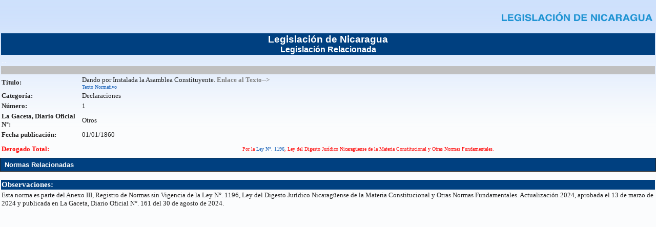

--- FILE ---
content_type: text/html;charset=UTF-8
request_url: http://legislacion.asamblea.gob.ni/Normaweb.nsf/xpIndice.xsp?databaseName=CN=lotusleg1/O=Asamblea%20Nacional!!Indice.nsf&documentId=E19072BF3358091B0625891A005910F9&action=openDocument
body_size: 2365
content:
<!DOCTYPE HTML PUBLIC "-//W3C//DTD HTML 4.01 Transitional//EN" "http://www.w3.org/TR/html4/loose.dtd">
<html lang="es">
<head>
<script type="text/javascript">if(!navigator.cookieEnabled)window.location.href="http://legislacion.asamblea.gob.ni/Normaweb.nsf/xpIndice.xsp?databaseName=CN=lotusleg1/O=Asamblea%20Nacional!!Indice.nsf\u0026documentId=E19072BF3358091B0625891A005910F9\u0026action=openDocument\u0026SessionID=952D29D1F89303AFD32E21F88C4FBF41C1305284";</script>
<title></title>
<script type="text/javascript">var dojoConfig = {locale: 'es-ni'};</script>
<script type="text/javascript" src="/xsp/.ibmxspres/dojoroot-1.8.3/dojo/dojo.js"></script>
<script type="text/javascript" src="/xsp/.ibmxspres/dojoroot-1.8.3/ibm/xsp/widget/layout/layers/xspClientDojo.js"></script>
<link rel="stylesheet" type="text/css" href="/xsp/.ibmxspres/dojoroot-1.8.3/dijit/themes/tundra/tundra.css">
<link rel="stylesheet" type="text/css" href="/xsp/.ibmxspres/dojoroot-1.8.3/ibm/domino/widget/layout/css/domino-default.css">
<link rel="stylesheet" type="text/css" href="/domjava/xsp/theme/oneui/core.css">
<link rel="stylesheet" type="text/css" href="/domjava/xsp/theme/oneui/coreLTR.css">
<link rel="stylesheet" type="text/css" href="/domjava/xsp/theme/oneui/defaultTheme.css">
<link rel="stylesheet" type="text/css" href="/domjava/xsp/theme/oneui/defaultThemeLTR.css">
<link rel="stylesheet" type="text/css" href="/domjava/xsp/theme/oneui/xsp.css">
<link rel="stylesheet" type="text/css" href="/domjava/xsp/theme/oneui/xspLTR.css">
<link rel="stylesheet" type="text/css" href="/domjava/xsp/theme/oneui/xspSF.css">
</head>
<body class="xspView tundra">
<form id="view:_id1" method="post" action="/Normaweb.nsf/xpIndice.xsp?databaseName=CN=lotusleg1/O=Asamblea%20Nacional!!Indice.nsf&amp;documentId=E19072BF3358091B0625891A005910F9&amp;action=openDocument" class="lotusForm" enctype="multipart/form-data">
<table role="presentation" style="width:100.0%"><tr><td style="text-align:right"><a id="view:_id1:link2" href="http://legislacion.asamblea.gob.ni/Normaweb.nsf/xpMainDIL.xsp" class="xspLink"><img id="view:_id1:image4" src="http://legislacion.asamblea.gob.ni/img/legisnic.PNG" alt="" style="height:59.0px;width:302.0px" class="xspImage"></a></td>
</tr>
<tr style="background-color:rgb(0,64,128);text-align:center"><td style="text-align:center"><span id="view:_id1:label4" style="font-family:Arial;font-size:14pt;font-weight:bold;color:rgb(255,255,255)" class="xspTextLabel">Legislaci&oacute;n de Nicaragua</span><br><span id="view:_id1:label13" style="font-family:Arial;font-size:12pt;font-weight:bold;color:rgb(255,255,255)" class="xspTextLabel">Legislaci&oacute;n Relacionada</span></td>
</tr>
</table>
<table role="presentation" style="width:100.0%"><tr><td><span style="color:rgb(255,255,255)">...</span>
</td>
<td></td>
<td></td>
</tr>
<tr><td colspan="3" style="background-color:rgb(192,192,192);color:rgb(0,0,0)">.</td>
</tr>
<tr><td style="width:147.0px"><label id="view:_id1:titulo_Label1" for="view:_id1:titulo1" style="font-family:Tahoma;font-size:10pt;font-weight:bold" class="xspTextLabel">T&iacute;tulo:</label></td>
<td></td>
<td><span id="view:_id1:computedField2" style="font-family:Tahoma;font-size:10pt" class="xspTextComputedField">Dando por Instalada la Asamblea Constituyente</span><label id="view:_id1:label1" for="view:_id1:titulo1" style="font-family:Tahoma;font-size:10pt;font-weight:bold;color:rgb(128,128,128)" class="xspTextLabel">. Enlace al Texto--&gt;</label><span id="view:_id1:computedField1" style="font-family:Tahoma;font-size:10pt" class="xspTextComputedField"><div class="domino-par--indent" style="padding-left: 0pt"><a href="/__062569d000710dd9.nsf/09cf45d6fc893868062572650059911e/44a6be701e8256510625891a005974f1?Redirect&Name=CN%3Dlotusleg1%2FO%3DAsamblea%20Nacional"><font size="1" face="Tahoma">Texto Normativo</font></a></div></span></td></tr>
<tr><td style="width:147.0px"><label id="view:_id1:rango_Label1" for="view:_id1:rango1" style="font-family:Tahoma;font-size:10pt;font-weight:bold" class="xspTextLabel">Categor&iacute;a:</label></td>
<td></td>
<td><span id="view:_id1:computedField3" style="font-family:Tahoma;font-size:10pt" class="xspTextComputedField">Declaraciones</span></td></tr>
<tr><td style="width:147.0px"><label id="view:_id1:numero_Label1" for="view:_id1:numero1" style="font-family:Tahoma;font-size:10pt;font-weight:bold" class="xspTextLabel">N&uacute;mero:</label></td>
<td></td>
<td><span id="view:_id1:computedField4" style="font-family:Tahoma;font-size:10pt" class="xspTextComputedField">1</span></td></tr>
<tr><td style="width:147.0px"><label id="view:_id1:gaceta_Label1" for="view:_id1:gaceta1" style="font-family:Tahoma;font-size:10pt;font-weight:bold" class="xspTextLabel">La Gaceta, Diario Oficial N&deg;:</label></td>
<td></td>
<td><span id="view:_id1:computedField5" style="font-family:Tahoma;font-size:10pt" class="xspTextComputedField">Otros</span></td></tr>
<tr><td style="width:147.0px"><label id="view:_id1:fechaPublicacion_Label1" for="view:_id1:fechaPublicacion1" style="font-family:Tahoma;font-size:10pt;font-weight:bold" class="xspTextLabel">Fecha publicaci&oacute;n:</label></td>
<td></td>
<td><span id="view:_id1:computedField6" style="font-family:Tahoma;font-size:10pt" class="xspTextComputedField">01/01/1860</span></td></tr>
<tr><td style="width:147.0px"></td>
<td></td>
<td></td></tr>
<tr><td style="width:147.0px"></td>
<td></td>
<td></td>
</tr>
<tr><td style="width:147.0px"><label id="view:_id1:label3" for="view:_id1:titulo1" style="font-family:Tahoma;font-size:10pt;font-weight:bold;color:rgb(255,0,0)" class="xspTextLabel">Derogado Total:</label></td>
<td></td>
<td><span id="view:_id1:computedField9" style="font-family:Tahoma;font-size:10pt;text-align:left;color:rgb(255,0,0)" class="xspTextComputedField"><div align="center">
<p><font size="1" face="Tahoma">Por la </font><a href="/__06256fe8005335ec.nsf/353128c118c7a240062576dc00538447/03cf71bff23de57206258b8900518ce5?Redirect&Name=CN%3Dlotusleg1%2FO%3DAsamblea%20Nacional"><font size="1" face="Tahoma">Ley N°. 1196</font></a><font size="1" face="Tahoma">, Ley del Digesto Jurídico Nicaragüense de la Materia Constitucional y Otras Normas Fundamentales.</font></p>
</div></span></td>
</tr>
<tr><td style="width:147.0px"></td>
<td></td>
<td></td>
</tr>
<tr></tr>
</table>
<div id="view:_id1:PBotones" style="border-style:solid;border-width:thin;background-color:rgb(0,64,128)">
<button style="font-family:Arial;font-size:10pt;width:auto;color:rgb(255,255,255);background-color:rgb(0,64,128);border-color:rgb(0,64,128);background-repeat:repeat-x;background-attachment:fixed;border-style:solid" class="lotusFormButton" type="button" name="view:_id1:btNormasRelacionadas" id="view:_id1:btNormasRelacionadas">Normas Relacionadas</button></div>
<br><table role="presentation" style="width:100.0%"><tr><td style="background-color:rgb(0,64,128)"><label id="view:_id1:label6" for="view:_id1:titulo1" style="font-family:Tahoma;font-size:11pt;font-weight:bold;color:rgb(255,255,255)" class="xspTextLabel">Observaciones:</label></td>
</tr>
<tr><td><span id="view:_id1:computedField11" style="font-family:Tahoma;font-size:10pt" class="xspTextComputedField">Esta norma es parte del Anexo III, Registro de Normas sin Vigencia de la Ley N&deg;. 1196, Ley del Digesto Jur&iacute;dico Nicarag&uuml;ense de la Materia Constitucional y Otras Normas Fundamentales. Actualizaci&oacute;n 2024, aprobada el 13 de marzo de 2024 y publicada en La Gaceta, Diario Oficial N&deg;. 161 del 30 de agosto de 2024.</span></td>
</tr>
</table>

<input type="hidden" name="$$viewid" id="view:_id1__VUID" value="!hf040owo5g!">
<input type="hidden" name="$$xspsubmitid">
<input type="hidden" name="$$xspexecid">
<input type="hidden" name="$$xspsubmitvalue">
<input type="hidden" name="$$xspsubmitscroll">
<input type="hidden" name="view:_id1" value="view:_id1"></form>
<script type="text/javascript">

XSP.addOnLoad(function() {
XSP.attachEvent("view:_id1:_id61", "view:_id1:btNormasRelacionadas", "onclick", null, true, 2);
}); 

</script>
</body>
</html>

--- FILE ---
content_type: text/javascript
request_url: http://legislacion.asamblea.gob.ni/xsp/.ibmxspres/dojoroot-1.8.3/dojo/dojo.js
body_size: 51822
content:
/*
	Copyright (c) 2004-2012, The Dojo Foundation All Rights Reserved.
	Available via Academic Free License >= 2.1 OR the modified BSD license.
	see: http://dojotoolkit.org/license for details
*/

/*
	This is an optimized version of Dojo, built for deployment and not for
	development. To get sources and documentation, please visit:

		http://dojotoolkit.org
*/

//>>built
(function(_1,_2){var _3=function(){},_4=function(it){for(var p in it){return 0;}return 1;},_5={}.toString,_6=function(it){return _5.call(it)=="[object Function]";},_7=function(it){return _5.call(it)=="[object String]";},_8=function(it){return _5.call(it)=="[object Array]";},_9=function(_a,_b){if(_a){for(var i=0;i<_a.length;){_b(_a[i++]);}}},_c=function(_d,_e){for(var p in _e){_d[p]=_e[p];}return _d;},_f=function(_10,_11){return _c(new Error(_10),{src:"dojoLoader",info:_11});},_12=1,uid=function(){return "_"+_12++;},req=function(_13,_14,_15){return _16(_13,_14,_15,0,req);},_17=this,doc=_17.document,_18=doc&&doc.createElement("DiV"),has=req.has=function(_19){return _6(_1a[_19])?(_1a[_19]=_1a[_19](_17,doc,_18)):_1a[_19];},_1a=has.cache=_2.hasCache;has.add=function(_1b,_1c,now,_1d){(_1a[_1b]===undefined||_1d)&&(_1a[_1b]=_1c);return now&&has(_1b);};0&&has.add("host-node",_1.has&&"host-node" in _1.has?_1.has["host-node"]:(typeof process=="object"&&process.versions&&process.versions.node&&process.versions.v8));if(0){require("./_base/configNode.js").config(_2);_2.loaderPatch.nodeRequire=require;}0&&has.add("host-rhino",_1.has&&"host-rhino" in _1.has?_1.has["host-rhino"]:(typeof load=="function"&&(typeof Packages=="function"||typeof Packages=="object")));if(0){for(var _1e=_1.baseUrl||".",arg,_1f=this.arguments,i=0;i<_1f.length;){arg=(_1f[i++]+"").split("=");if(arg[0]=="baseUrl"){_1e=arg[1];break;}}load(_1e+"/_base/configRhino.js");rhinoDojoConfig(_2,_1e,_1f);}for(var p in _1.has){has.add(p,_1.has[p],0,1);}var _20=1,_21=2,_22=3,_23=4,_24=5;if(0){_20="requested";_21="arrived";_22="not-a-module";_23="executing";_24="executed";}var _25=0,_26="sync",xd="xd",_27=[],_28=0,_29=_3,_2a=_3,_2b;if(1){req.isXdUrl=_3;req.initSyncLoader=function(_2c,_2d,_2e){if(!_28){_28=_2c;_29=_2d;_2a=_2e;}return {sync:_26,requested:_20,arrived:_21,nonmodule:_22,executing:_23,executed:_24,syncExecStack:_27,modules:_2f,execQ:_30,getModule:_31,injectModule:_32,setArrived:_33,signal:_34,finishExec:_35,execModule:_36,dojoRequirePlugin:_28,getLegacyMode:function(){return _25;},guardCheckComplete:_37};};if(1){var _38=location.protocol,_39=location.host;req.isXdUrl=function(url){if(/^\./.test(url)){return false;}if(/^\/\//.test(url)){return true;}var _3a=url.match(/^([^\/\:]+\:)\/+([^\/]+)/);return _3a&&(_3a[1]!=_38||(_39&&_3a[2]!=_39));};1||has.add("dojo-xhr-factory",1);has.add("dojo-force-activex-xhr",1&&!doc.addEventListener&&window.location.protocol=="file:");has.add("native-xhr",typeof XMLHttpRequest!="undefined");if(has("native-xhr")&&!has("dojo-force-activex-xhr")){_2b=function(){return new XMLHttpRequest();};}else{for(var _3b=["Msxml2.XMLHTTP","Microsoft.XMLHTTP","Msxml2.XMLHTTP.4.0"],_3c,i=0;i<3;){try{_3c=_3b[i++];if(new ActiveXObject(_3c)){break;}}catch(e){}}_2b=function(){return new ActiveXObject(_3c);};}req.getXhr=_2b;has.add("dojo-gettext-api",1);req.getText=function(url,_3d,_3e){var xhr=_2b();xhr.open("GET",_3f(url),false);xhr.send(null);if(xhr.status==200||(!location.host&&!xhr.status)){if(_3e){_3e(xhr.responseText,_3d);}}else{throw _f("xhrFailed",xhr.status);}return xhr.responseText;};}}else{req.async=1;}var _40=new Function("return eval(arguments[0]);");req.eval=function(_41,_42){return _40(_41+"\r\n////@ sourceURL="+_42);};var _43={},_44="error",_34=req.signal=function(_45,_46){var _47=_43[_45];_9(_47&&_47.slice(0),function(_48){_48.apply(null,_8(_46)?_46:[_46]);});},on=req.on=function(_49,_4a){var _4b=_43[_49]||(_43[_49]=[]);_4b.push(_4a);return {remove:function(){for(var i=0;i<_4b.length;i++){if(_4b[i]===_4a){_4b.splice(i,1);return;}}}};};var _4c=[],_4d={},_4e=[],_4f={},map=req.map={},_50=[],_2f={},_51="",_52={},_53="url:",_54={},_55={};if(1){var _56=function(_57){var p,_58,_59,now,m;for(p in _54){_58=_54[p];_59=p.match(/^url\:(.+)/);if(_59){_52[_53+_5a(_59[1],_57)]=_58;}else{if(p=="*now"){now=_58;}else{if(p!="*noref"){m=_5b(p,_57);_52[m.mid]=_52[_53+m.url]=_58;}}}}if(now){now(_5c(_57));}_54={};},_5d=function(s){return s.replace(/([\.$?*|{}\(\)\[\]\\\/\+^])/g,function(c){return "\\"+c;});},_5e=function(map,_5f){_5f.splice(0,_5f.length);for(var p in map){_5f.push([p,map[p],new RegExp("^"+_5d(p)+"(/|$)"),p.length]);}_5f.sort(function(lhs,rhs){return rhs[3]-lhs[3];});return _5f;},_60=function(_61){var _62=_61.name;if(!_62){_62=_61;_61={name:_62};}_61=_c({main:"main"},_61);_61.location=_61.location?_61.location:_62;if(_61.packageMap){map[_62]=_61.packageMap;}if(!_61.main.indexOf("./")){_61.main=_61.main.substring(2);}_4f[_62]=_61;},_63=[],_64=function(_65,_66,_67){for(var p in _65){if(p=="waitSeconds"){req.waitms=(_65[p]||0)*1000;}if(p=="cacheBust"){_51=_65[p]?(_7(_65[p])?_65[p]:(new Date()).getTime()+""):"";}if(p=="baseUrl"||p=="combo"){req[p]=_65[p];}if(1&&p=="async"){var _68=_65[p];req.legacyMode=_25=(_7(_68)&&/sync|legacyAsync/.test(_68)?_68:(!_68?_26:false));req.async=!_25;}if(_65[p]!==_1a){req.rawConfig[p]=_65[p];p!="has"&&has.add("config-"+p,_65[p],0,_66);}}if(!req.baseUrl){req.baseUrl="./";}if(!/\/$/.test(req.baseUrl)){req.baseUrl+="/";}for(p in _65.has){has.add(p,_65.has[p],0,_66);}_9(_65.packages,_60);for(_1e in _65.packagePaths){_9(_65.packagePaths[_1e],function(_69){var _6a=_1e+"/"+_69;if(_7(_69)){_69={name:_69};}_69.location=_6a;_60(_69);});}_5e(_c(map,_65.map),_50);_9(_50,function(_6b){_6b[1]=_5e(_6b[1],[]);if(_6b[0]=="*"){_50.star=_6b;}});_5e(_c(_4d,_65.paths),_4e);_9(_65.aliases,function(_6c){if(_7(_6c[0])){_6c[0]=new RegExp("^"+_5d(_6c[0])+"$");}_4c.push(_6c);});if(_66){_63.push({config:_65.config});}else{for(p in _65.config){var _6d=_31(p,_67);_6d.config=_c(_6d.config||{},_65.config[p]);}}if(_65.cache){_56();_54=_65.cache;if(_65.cache["*noref"]){_56();}}_34("config",[_65,req.rawConfig]);};if(has("dojo-cdn")||1){var _6e=doc.getElementsByTagName("script"),i=0,_6f,_70,src,_71;while(i<_6e.length){_6f=_6e[i++];if((src=_6f.getAttribute("src"))&&(_71=src.match(/(((.*)\/)|^)dojo\.js(\W|$)/i))){_70=_71[3]||"";_2.baseUrl=_2.baseUrl||_70;src=(_6f.getAttribute("data-dojo-config")||_6f.getAttribute("djConfig"));if(src){_55=req.eval("({ "+src+" })","data-dojo-config");}if(0){var _72=_6f.getAttribute("data-main");if(_72){_55.deps=_55.deps||[_72];}}break;}}}if(0){try{if(window.parent!=window&&window.parent.require){var doh=window.parent.require("doh");doh&&_c(_55,doh.testConfig);}}catch(e){}}req.rawConfig={};_64(_2,1);if(has("dojo-cdn")){_4f.dojo.location=_70;if(_70){_70+="/";}_4f.dijit.location=_70+"../dijit/";_4f.dojox.location=_70+"../dojox/";}_64(_1,1);_64(_55,1);}else{_4d=_2.paths;_4e=_2.pathsMapProg;_4f=_2.packs;_4c=_2.aliases;_50=_2.mapProgs;_2f=_2.modules;_52=_2.cache;_51=_2.cacheBust;req.rawConfig=_2;}if(0){req.combo=req.combo||{add:_3};var _73=0,_74=[],_75=null;}var _76=function(_77){_37(function(){_9(_77.deps,_32);if(0&&_73&&!_75){_75=setTimeout(function(){_73=0;_75=null;req.combo.done(function(_78,url){var _79=function(){_7a(0,_78);_7b();};_74.push(_78);_7c=_78;req.injectUrl(url,_79,_78);_7c=0;},req);},0);}});},_16=function(a1,a2,a3,_7d,_7e){var _7f,_80;if(_7(a1)){_7f=_31(a1,_7d,true);if(_7f&&_7f.executed){return _7f.result;}throw _f("undefinedModule",a1);}if(!_8(a1)){_64(a1,0,_7d);a1=a2;a2=a3;}if(_8(a1)){if(!a1.length){a2&&a2();}else{_80="require*"+uid();for(var mid,_81=[],i=0;i<a1.length;){mid=a1[i++];_81.push(_31(mid,_7d));}_7f=_c(_82("",_80,0,""),{injected:_21,deps:_81,def:a2||_3,require:_7d?_7d.require:req,gc:1});_2f[_7f.mid]=_7f;_76(_7f);var _83=_84&&_25!=_26;_37(function(){_36(_7f,_83);});if(!_7f.executed){_30.push(_7f);}_7b();}}return _7e;},_5c=function(_85){if(!_85){return req;}var _86=_85.require;if(!_86){_86=function(a1,a2,a3){return _16(a1,a2,a3,_85,_86);};_85.require=_c(_86,req);_86.module=_85;_86.toUrl=function(_87){return _5a(_87,_85);};_86.toAbsMid=function(mid){return _b4(mid,_85);};if(0){_86.undef=function(mid){req.undef(mid,_85);};}if(1){_86.syncLoadNls=function(mid){var _88=_5b(mid,_85),_89=_2f[_88.mid];if(!_89||!_89.executed){_8a=_52[_88.mid]||_52[_53+_88.url];if(_8a){_8b(_8a);_89=_2f[_88.mid];}}return _89&&_89.executed&&_89.result;};}}return _86;},_30=[],_8c=[],_8d={},_8e=function(_8f){_8f.injected=_20;_8d[_8f.mid]=1;if(_8f.url){_8d[_8f.url]=_8f.pack||1;}_90();},_33=function(_91){_91.injected=_21;delete _8d[_91.mid];if(_91.url){delete _8d[_91.url];}if(_4(_8d)){_92();1&&_25==xd&&(_25=_26);}},_93=req.idle=function(){return !_8c.length&&_4(_8d)&&!_30.length&&!_84;},_94=function(_95,map){if(map){for(var i=0;i<map.length;i++){if(map[i][2].test(_95)){return map[i];}}}return 0;},_96=function(_97){var _98=[],_99,_9a;_97=_97.replace(/\\/g,"/").split("/");while(_97.length){_99=_97.shift();if(_99==".."&&_98.length&&_9a!=".."){_98.pop();_9a=_98[_98.length-1];}else{if(_99!="."){_98.push(_9a=_99);}}}return _98.join("/");},_82=function(pid,mid,_9b,url){if(1){var xd=req.isXdUrl(url);return {pid:pid,mid:mid,pack:_9b,url:url,executed:0,def:0,isXd:xd,isAmd:!!(xd||(_4f[pid]&&_4f[pid].isAmd))};}else{return {pid:pid,mid:mid,pack:_9b,url:url,executed:0,def:0};}},_9c=function(mid,_9d,_9e,_9f,_a0,_a1,_a2,_a3){var pid,_a4,_a5,_a6,_a7,url,_a8,_a9,_aa;_aa=mid;_a9=/^\./.test(mid);if(/(^\/)|(\:)|(\.js$)/.test(mid)||(_a9&&!_9d)){return _82(0,mid,0,mid);}else{mid=_96(_a9?(_9d.mid+"/../"+mid):mid);if(/^\./.test(mid)){throw _f("irrationalPath",mid);}if(_9d){_a7=_94(_9d.mid,_a1);}_a7=_a7||_a1.star;_a7=_a7&&_94(mid,_a7[1]);if(_a7){mid=_a7[1]+mid.substring(_a7[3]);}_71=mid.match(/^([^\/]+)(\/(.+))?$/);pid=_71?_71[1]:"";if((_a4=_9e[pid])){mid=pid+"/"+(_a5=(_71[3]||_a4.main));}else{pid="";}var _ab=0,_ac=0;_9(_4c,function(_ad){var _ae=mid.match(_ad[0]);if(_ae&&_ae.length>_ab){_ac=_6(_ad[1])?mid.replace(_ad[0],_ad[1]):_ad[1];}});if(_ac){return _9c(_ac,0,_9e,_9f,_a0,_a1,_a2,_a3);}_a8=_9f[mid];if(_a8){return _a3?_82(_a8.pid,_a8.mid,_a8.pack,_a8.url):_9f[mid];}}_a7=_94(mid,_a2);if(_a7){url=_a7[1]+mid.substring(_a7[3]);}else{if(pid){url=_a4.location+"/"+_a5;}else{if(has("config-tlmSiblingOfDojo")){url="../"+mid;}else{url=mid;}}}if(!(/(^\/)|(\:)/.test(url))){url=_a0+url;}url+=".js";return _82(pid,mid,_a4,_96(url));},_5b=function(mid,_af){return _9c(mid,_af,_4f,_2f,req.baseUrl,_50,_4e);},_b0=function(_b1,_b2,_b3){return _b1.normalize?_b1.normalize(_b2,function(mid){return _b4(mid,_b3);}):_b4(_b2,_b3);},_b5=0,_31=function(mid,_b6,_b7){var _b8,_b9,_ba,_bb;_b8=mid.match(/^(.+?)\!(.*)$/);if(_b8){_b9=_31(_b8[1],_b6,_b7);if(1&&_25==_26&&!_b9.executed){_32(_b9);if(_b9.injected===_21&&!_b9.executed){_37(function(){_36(_b9);});}if(_b9.executed){_bc(_b9);}else{_30.unshift(_b9);}}if(_b9.executed===_24&&!_b9.load){_bc(_b9);}if(_b9.load){_ba=_b0(_b9,_b8[2],_b6);mid=(_b9.mid+"!"+(_b9.dynamic?++_b5+"!":"")+_ba);}else{_ba=_b8[2];mid=_b9.mid+"!"+(++_b5)+"!waitingForPlugin";}_bb={plugin:_b9,mid:mid,req:_5c(_b6),prid:_ba};}else{_bb=_5b(mid,_b6);}return _2f[_bb.mid]||(!_b7&&(_2f[_bb.mid]=_bb));},_b4=req.toAbsMid=function(mid,_bd){return _5b(mid,_bd).mid;},_5a=req.toUrl=function(_be,_bf){var _c0=_5b(_be+"/x",_bf),url=_c0.url;return _3f(_c0.pid===0?_be:url.substring(0,url.length-5));},_c1={injected:_21,executed:_24,def:_22,result:_22},_c2=function(mid){return _2f[mid]=_c({mid:mid},_c1);},_c3=_c2("require"),_c4=_c2("exports"),_c5=_c2("module"),_c6=function(_c7,_c8){req.trace("loader-run-factory",[_c7.mid]);var _c9=_c7.def,_ca;1&&_27.unshift(_c7);if(has("config-dojo-loader-catches")){try{_ca=_6(_c9)?_c9.apply(null,_c8):_c9;}catch(e){_34(_44,_c7.result=_f("factoryThrew",[_c7,e]));}}else{_ca=_6(_c9)?_c9.apply(null,_c8):_c9;}_c7.result=_ca===undefined&&_c7.cjs?_c7.cjs.exports:_ca;1&&_27.shift(_c7);},_cb={},_cc=0,_bc=function(_cd){var _ce=_cd.result;_cd.dynamic=_ce.dynamic;_cd.normalize=_ce.normalize;_cd.load=_ce.load;return _cd;},_cf=function(_d0){var map={};_9(_d0.loadQ,function(_d1){var _d2=_b0(_d0,_d1.prid,_d1.req.module),mid=_d0.dynamic?_d1.mid.replace(/waitingForPlugin$/,_d2):(_d0.mid+"!"+_d2),_d3=_c(_c({},_d1),{mid:mid,prid:_d2,injected:0});if(!_2f[mid]){_e5(_2f[mid]=_d3);}map[_d1.mid]=_2f[mid];_33(_d1);delete _2f[_d1.mid];});_d0.loadQ=0;var _d4=function(_d5){for(var _d6,_d7=_d5.deps||[],i=0;i<_d7.length;i++){_d6=map[_d7[i].mid];if(_d6){_d7[i]=_d6;}}};for(var p in _2f){_d4(_2f[p]);}_9(_30,_d4);},_35=function(_d8){req.trace("loader-finish-exec",[_d8.mid]);_d8.executed=_24;_d8.defOrder=_cc++;1&&_9(_d8.provides,function(cb){cb();});if(_d8.loadQ){_bc(_d8);_cf(_d8);}for(i=0;i<_30.length;){if(_30[i]===_d8){_30.splice(i,1);}else{i++;}}if(/^require\*/.test(_d8.mid)){delete _2f[_d8.mid];}},_d9=[],_36=function(_da,_db){if(_da.executed===_23){req.trace("loader-circular-dependency",[_d9.concat(_da.mid).join("->")]);return (!_da.def||_db)?_cb:(_da.cjs&&_da.cjs.exports);}if(!_da.executed){if(!_da.def){return _cb;}var mid=_da.mid,_dc=_da.deps||[],arg,_dd,_de=[],i=0;if(0){_d9.push(mid);req.trace("loader-exec-module",["exec",_d9.length,mid]);}_da.executed=_23;while(i<_dc.length){arg=_dc[i++];_dd=((arg===_c3)?_5c(_da):((arg===_c4)?_da.cjs.exports:((arg===_c5)?_da.cjs:_36(arg,_db))));if(_dd===_cb){_da.executed=0;req.trace("loader-exec-module",["abort",mid]);0&&_d9.pop();return _cb;}_de.push(_dd);}_c6(_da,_de);_35(_da);0&&_d9.pop();}return _da.result;},_84=0,_37=function(_df){try{_84++;_df();}finally{_84--;}if(_93()){_34("idle",[]);}},_7b=function(){if(_84){return;}_37(function(){_29();for(var _e0,_e1,i=0;i<_30.length;){_e0=_cc;_e1=_30[i];_36(_e1);if(_e0!=_cc){_29();i=0;}else{i++;}}});};if(0){req.undef=function(_e2,_e3){var _e4=_31(_e2,_e3);_33(_e4);delete _2f[_e4.mid];};}if(1){if(has("dojo-loader-eval-hint-url")===undefined){has.add("dojo-loader-eval-hint-url",1);}var _3f=function(url){url+="";return url+(_51?((/\?/.test(url)?"&":"?")+_51):"");},_e5=function(_e6){var _e7=_e6.plugin;if(_e7.executed===_24&&!_e7.load){_bc(_e7);}var _e8=function(def){_e6.result=def;_33(_e6);_35(_e6);_7b();};if(_e7.load){_e7.load(_e6.prid,_e6.req,_e8);}else{if(_e7.loadQ){_e7.loadQ.push(_e6);}else{_e7.loadQ=[_e6];_30.unshift(_e7);_32(_e7);}}},_8a=0,_7c=0,_e9=0,_8b=function(_ea,_eb){if(has("config-stripStrict")){_ea=_ea.replace(/"use strict"/g,"");}_e9=1;if(has("config-dojo-loader-catches")){try{if(_ea===_8a){_8a.call(null);}else{req.eval(_ea,has("dojo-loader-eval-hint-url")?_eb.url:_eb.mid);}}catch(e){_34(_44,_f("evalModuleThrew",_eb));}}else{if(_ea===_8a){_8a.call(null);}else{req.eval(_ea,has("dojo-loader-eval-hint-url")?_eb.url:_eb.mid);}}_e9=0;},_32=function(_ec){var mid=_ec.mid,url=_ec.url;if(_ec.executed||_ec.injected||_8d[mid]||(_ec.url&&((_ec.pack&&_8d[_ec.url]===_ec.pack)||_8d[_ec.url]==1))){return;}_8e(_ec);if(0){var _ed=0;if(_ec.plugin&&_ec.plugin.isCombo){req.combo.add(_ec.plugin.mid,_ec.prid,0,req);_ed=1;}else{if(!_ec.plugin){_ed=req.combo.add(0,_ec.mid,_ec.url,req);}}if(_ed){_73=1;return;}}if(_ec.plugin){_e5(_ec);return;}var _ee=function(){_7a(_ec);if(_ec.injected!==_21){_33(_ec);_c(_ec,_c1);req.trace("loader-define-nonmodule",[_ec.url]);}if(1&&_25){!_27.length&&_7b();}else{_7b();}};_8a=_52[mid]||_52[_53+_ec.url];if(_8a){req.trace("loader-inject",["cache",_ec.mid,url]);_8b(_8a,_ec);_ee();return;}if(1&&_25){if(_ec.isXd){_25==_26&&(_25=xd);}else{if(_ec.isAmd&&_25!=_26){}else{var _ef=function(_f0){if(_25==_26){_27.unshift(_ec);_8b(_f0,_ec);_27.shift();_7a(_ec);if(!_ec.cjs){_33(_ec);_35(_ec);}if(_ec.finish){var _f1=mid+"*finish",_f2=_ec.finish;delete _ec.finish;def(_f1,["dojo",("dojo/require!"+_f2.join(",")).replace(/\./g,"/")],function(_f3){_9(_f2,function(mid){_f3.require(mid);});});_30.unshift(_31(_f1));}_ee();}else{_f0=_2a(_ec,_f0);if(_f0){_8b(_f0,_ec);_ee();}else{_7c=_ec;req.injectUrl(_3f(url),_ee,_ec);_7c=0;}}};req.trace("loader-inject",["xhr",_ec.mid,url,_25!=_26]);if(has("config-dojo-loader-catches")){try{req.getText(url,_25!=_26,_ef);}catch(e){_34(_44,_f("xhrInjectFailed",[_ec,e]));}}else{req.getText(url,_25!=_26,_ef);}return;}}}req.trace("loader-inject",["script",_ec.mid,url]);_7c=_ec;req.injectUrl(_3f(url),_ee,_ec);_7c=0;},_f4=function(_f5,_f6,def){req.trace("loader-define-module",[_f5.mid,_f6]);if(0&&_f5.plugin&&_f5.plugin.isCombo){_f5.result=_6(def)?def():def;_33(_f5);_35(_f5);return _f5;}var mid=_f5.mid;if(_f5.injected===_21){_34(_44,_f("multipleDefine",_f5));return _f5;}_c(_f5,{deps:_f6,def:def,cjs:{id:_f5.mid,uri:_f5.url,exports:(_f5.result={}),setExports:function(_f7){_f5.cjs.exports=_f7;},config:function(){return _f5.config;}}});for(var i=0;i<_f6.length;i++){_f6[i]=_31(_f6[i],_f5);}if(1&&_25&&!_8d[mid]){_76(_f5);_30.push(_f5);_7b();}_33(_f5);if(!_6(def)&&!_f6.length){_f5.result=def;_35(_f5);}return _f5;},_7a=function(_f8,_f9){var _fa=[],_fb,_fc;while(_8c.length){_fc=_8c.shift();_f9&&(_fc[0]=_f9.shift());_fb=(_fc[0]&&_31(_fc[0]))||_f8;_fa.push([_fb,_fc[1],_fc[2]]);}_56(_f8);_9(_fa,function(_fd){_76(_f4.apply(null,_fd));});};}var _fe=0,_92=_3,_90=_3;if(1){_92=function(){_fe&&clearTimeout(_fe);_fe=0;},_90=function(){_92();if(req.waitms){_fe=window.setTimeout(function(){_92();_34(_44,_f("timeout",_8d));},req.waitms);}};}if(1){has.add("ie-event-behavior",!!doc.attachEvent&&(typeof opera==="undefined"||opera.toString()!="[object Opera]"));}if(1&&(1||1)){var _ff=function(node,_100,_101,_102){if(!has("ie-event-behavior")){node.addEventListener(_100,_102,false);return function(){node.removeEventListener(_100,_102,false);};}else{node.attachEvent(_101,_102);return function(){node.detachEvent(_101,_102);};}},_103=_ff(window,"load","onload",function(){req.pageLoaded=1;doc.readyState!="complete"&&(doc.readyState="complete");_103();});if(1){var _104=doc.getElementsByTagName("script")[0],_105=_104.parentNode;req.injectUrl=function(url,_106,_107){var node=_107.node=doc.createElement("script"),_108=function(e){e=e||window.event;var node=e.target||e.srcElement;if(e.type==="load"||/complete|loaded/.test(node.readyState)){_109();_10a();_106&&_106();}},_109=_ff(node,"load","onreadystatechange",_108),_10a=_ff(node,"error","onerror",function(e){_109();_10a();_34(_44,_f("scriptError",[url,e]));});node.type="text/javascript";node.charset="utf-8";node.src=url;_105.insertBefore(node,_104);return node;};}}if(1){req.log=function(){try{for(var i=0;i<arguments.length;i++){}}catch(e){}};}else{req.log=_3;}if(0){var _10b=req.trace=function(_10c,args){if(_10b.on&&_10b.group[_10c]){_34("trace",[_10c,args]);for(var arg,dump=[],text="trace:"+_10c+(args.length?(":"+args[0]):""),i=1;i<args.length;){arg=args[i++];if(_7(arg)){text+=", "+arg;}else{dump.push(arg);}}req.log(text);dump.length&&dump.push(".");req.log.apply(req,dump);}};_c(_10b,{on:1,group:{},set:function(_10d,_10e){if(_7(_10d)){_10b.group[_10d]=_10e;}else{_c(_10b.group,_10d);}}});_10b.set(_c(_c(_c({},_2.trace),_1.trace),_55.trace));on("config",function(_10f){_10f.trace&&_10b.set(_10f.trace);});}else{req.trace=_3;}var def=function(mid,_110,_111){var _112=arguments.length,_113=["require","exports","module"],args=[0,mid,_110];if(_112==1){args=[0,(_6(mid)?_113:[]),mid];}else{if(_112==2&&_7(mid)){args=[mid,(_6(_110)?_113:[]),_110];}else{if(_112==3){args=[mid,_110,_111];}}}if(0&&args[1]===_113){args[2].toString().replace(/(\/\*([\s\S]*?)\*\/|\/\/(.*)$)/mg,"").replace(/require\(["']([\w\!\-_\.\/]+)["']\)/g,function(_114,dep){args[1].push(dep);});}req.trace("loader-define",args.slice(0,2));var _115=args[0]&&_31(args[0]),_116;if(_115&&!_8d[_115.mid]){_76(_f4(_115,args[1],args[2]));}else{if(!has("ie-event-behavior")||!1||_e9){_8c.push(args);}else{_115=_115||_7c;if(!_115){for(mid in _8d){_116=_2f[mid];if(_116&&_116.node&&_116.node.readyState==="interactive"){_115=_116;break;}}if(0&&!_115){for(var i=0;i<_74.length;i++){_115=_74[i];if(_115.node&&_115.node.readyState==="interactive"){break;}_115=0;}}}if(0&&_8(_115)){_76(_f4(_31(_115.shift()),args[1],args[2]));if(!_115.length){_74.splice(i,1);}}else{if(_115){_56(_115);_76(_f4(_115,args[1],args[2]));}else{_34(_44,_f("ieDefineFailed",args[0]));}}_7b();}}};def.amd={vendor:"dojotoolkit.org"};if(0){req.def=def;}_c(_c(req,_2.loaderPatch),_1.loaderPatch);on(_44,function(arg){try{console.error(arg);if(arg instanceof Error){for(var p in arg){}}}catch(e){}});_c(req,{uid:uid,cache:_52,packs:_4f});if(0){_c(req,{paths:_4d,aliases:_4c,modules:_2f,legacyMode:_25,execQ:_30,defQ:_8c,waiting:_8d,packs:_4f,mapProgs:_50,pathsMapProg:_4e,listenerQueues:_43,computeMapProg:_5e,runMapProg:_94,compactPath:_96,getModuleInfo:_9c});}if(_17.define){if(1){_34(_44,_f("defineAlreadyDefined",0));}return;}else{_17.define=def;_17.require=req;if(0){require=req;}}if(0&&req.combo&&req.combo.plugins){var _117=req.combo.plugins,_118;for(_118 in _117){_c(_c(_31(_118),_117[_118]),{isCombo:1,executed:"executed",load:1});}}if(1){_9(_63,function(c){_64(c);});var _119=_55.deps||_1.deps||_2.deps,_11a=_55.callback||_1.callback||_2.callback;req.boot=(_119||_11a)?[_119||[],_11a]:0;}if(!1){!req.async&&req(["dojo"]);req.boot&&req.apply(null,req.boot);}})(this.dojoConfig||this.djConfig||this.require||{},{async:0,hasCache:{"config-selectorEngine":"acme","config-tlmSiblingOfDojo":1,"dojo-built":1,"dojo-loader":1,dom:1,"host-browser":1},packages:[{location:"../dojox",name:"dojox"},{location:"../dijit",name:"dijit"},{location:"../ibm",name:"ibm"},{location:".",name:"dojo"}]});require({cache:{"dojo/_base/fx":function(){define("dojo/_base/fx",["./kernel","./config","./lang","../Evented","./Color","./connect","./sniff","../dom","../dom-style"],function(dojo,_11b,lang,_11c,_11d,_11e,has,dom,_11f){var _120=lang.mixin;var _121={};var _122=_121._Line=function(_123,end){this.start=_123;this.end=end;};_122.prototype.getValue=function $DDHZ_(n){return ((this.end-this.start)*n)+this.start;};var _124=_121.Animation=function(args){_120(this,args);if(lang.isArray(this.curve)){this.curve=new _122(this.curve[0],this.curve[1]);}};_124.prototype=new _11c();lang.extend(_124,{duration:350,repeat:0,rate:20,_percent:0,_startRepeatCount:0,_getStep:function $DDHM_(){var _125=this._percent,_126=this.easing;return _126?_126(_125):_125;},_fire:function $DDHN_(evt,args){var a=args||[];if(this[evt]){if(_11b.debugAtAllCosts){this[evt].apply(this,a);}else{try{this[evt].apply(this,a);}catch(e){console.error("exception in animation handler for:",evt);console.error(e);}}}return this;},play:function $DDHO_(_127,_128){var _129=this;if(_129._delayTimer){_129._clearTimer();}if(_128){_129._stopTimer();_129._active=_129._paused=false;_129._percent=0;}else{if(_129._active&&!_129._paused){return _129;}}_129._fire("beforeBegin",[_129.node]);var de=_127||_129.delay,_12a=lang.hitch(_129,"_play",_128);if(de>0){_129._delayTimer=setTimeout(_12a,de);return _129;}_12a();return _129;},_play:function $DDHP_(_12b){var _12c=this;if(_12c._delayTimer){_12c._clearTimer();}_12c._startTime=new Date().valueOf();if(_12c._paused){_12c._startTime-=_12c.duration*_12c._percent;}_12c._active=true;_12c._paused=false;var _12d=_12c.curve.getValue(_12c._getStep());if(!_12c._percent){if(!_12c._startRepeatCount){_12c._startRepeatCount=_12c.repeat;}_12c._fire("onBegin",[_12d]);}_12c._fire("onPlay",[_12d]);_12c._cycle();return _12c;},pause:function $DDHQ_(){var _12e=this;if(_12e._delayTimer){_12e._clearTimer();}_12e._stopTimer();if(!_12e._active){return _12e;}_12e._paused=true;_12e._fire("onPause",[_12e.curve.getValue(_12e._getStep())]);return _12e;},gotoPercent:function $DDHR_(_12f,_130){var _131=this;_131._stopTimer();_131._active=_131._paused=true;_131._percent=_12f;if(_130){_131.play();}return _131;},stop:function $DDHS_(_132){var _133=this;if(_133._delayTimer){_133._clearTimer();}if(!_133._timer){return _133;}_133._stopTimer();if(_132){_133._percent=1;}_133._fire("onStop",[_133.curve.getValue(_133._getStep())]);_133._active=_133._paused=false;return _133;},status:function $DDHT_(){if(this._active){return this._paused?"paused":"playing";}return "stopped";},_cycle:function $DDHU_(){var _134=this;if(_134._active){var curr=new Date().valueOf();var step=_134.duration===0?1:(curr-_134._startTime)/(_134.duration);if(step>=1){step=1;}_134._percent=step;if(_134.easing){step=_134.easing(step);}_134._fire("onAnimate",[_134.curve.getValue(step)]);if(_134._percent<1){_134._startTimer();}else{_134._active=false;if(_134.repeat>0){_134.repeat--;_134.play(null,true);}else{if(_134.repeat==-1){_134.play(null,true);}else{if(_134._startRepeatCount){_134.repeat=_134._startRepeatCount;_134._startRepeatCount=0;}}}_134._percent=0;_134._fire("onEnd",[_134.node]);!_134.repeat&&_134._stopTimer();}}return _134;},_clearTimer:function $DDHV_(){clearTimeout(this._delayTimer);delete this._delayTimer;}});var ctr=0,_135=null,_136={run:function $DDHW_(){}};lang.extend(_124,{_startTimer:function $DDHX_(){if(!this._timer){this._timer=_11e.connect(_136,"run",this,"_cycle");ctr++;}if(!_135){_135=setInterval(lang.hitch(_136,"run"),this.rate);}},_stopTimer:function $DDHY_(){if(this._timer){_11e.disconnect(this._timer);this._timer=null;ctr--;}if(ctr<=0){clearInterval(_135);_135=null;ctr=0;}}});var _137=has("ie")?function(node){var ns=node.style;if(!ns.width.length&&_11f.get(node,"width")=="auto"){ns.width="auto";}}:function(){};_121._fade=function $DDHa_(args){args.node=dom.byId(args.node);var _138=_120({properties:{}},args),_139=(_138.properties.opacity={});_139.start=!("start" in _138)?function(){return +_11f.get(_138.node,"opacity")||0;}:_138.start;_139.end=_138.end;var anim=_121.animateProperty(_138);_11e.connect(anim,"beforeBegin",lang.partial(_137,_138.node));return anim;};_121.fadeIn=function $DDHb_(args){return _121._fade(_120({end:1},args));};_121.fadeOut=function $DDHc_(args){return _121._fade(_120({end:0},args));};_121._defaultEasing=function $DDHd_(n){return 0.5+((Math.sin((n+1.5)*Math.PI))/2);};var _13a=function(_13b){this._properties=_13b;for(var p in _13b){var prop=_13b[p];if(prop.start instanceof _11d){prop.tempColor=new _11d();}}};_13a.prototype.getValue=function $DDHe_(r){var ret={};for(var p in this._properties){var prop=this._properties[p],_13c=prop.start;if(_13c instanceof _11d){ret[p]=_11d.blendColors(_13c,prop.end,r,prop.tempColor).toCss();}else{if(!lang.isArray(_13c)){ret[p]=((prop.end-_13c)*r)+_13c+(p!="opacity"?prop.units||"px":0);}}}return ret;};_121.animateProperty=function $DDHf_(args){var n=args.node=dom.byId(args.node);if(!args.easing){args.easing=dojo._defaultEasing;}var anim=new _124(args);_11e.connect(anim,"beforeBegin",anim,function(){var pm={};for(var p in this.properties){if(p=="width"||p=="height"){this.node.display="block";}var prop=this.properties[p];if(lang.isFunction(prop)){prop=prop(n);}prop=pm[p]=_120({},(lang.isObject(prop)?prop:{end:prop}));if(lang.isFunction(prop.start)){prop.start=prop.start(n);}if(lang.isFunction(prop.end)){prop.end=prop.end(n);}var _13d=(p.toLowerCase().indexOf("color")>=0);function _13e(node,p){var v={height:node.offsetHeight,width:node.offsetWidth}[p];if(v!==undefined){return v;}v=_11f.get(node,p);return (p=="opacity")?+v:(_13d?v:parseFloat(v));};if(!("end" in prop)){prop.end=_13e(n,p);}else{if(!("start" in prop)){prop.start=_13e(n,p);}}if(_13d){prop.start=new _11d(prop.start);prop.end=new _11d(prop.end);}else{prop.start=(p=="opacity")?+prop.start:parseFloat(prop.start);}}this.curve=new _13a(pm);});_11e.connect(anim,"onAnimate",lang.hitch(_11f,"set",anim.node));return anim;};_121.anim=function $DDHg_(node,_13f,_140,_141,_142,_143){return _121.animateProperty({node:node,duration:_140||_124.prototype.duration,properties:_13f,easing:_141,onEnd:_142}).play(_143||0);};if(1){_120(dojo,_121);dojo._Animation=_124;}return _121;});},"dojo/dom-form":function(){define(["./_base/lang","./dom","./io-query","./json"],function(lang,dom,ioq,json){function _144(obj,name,_145){if(_145===null){return;}var val=obj[name];if(typeof val=="string"){obj[name]=[val,_145];}else{if(lang.isArray(val)){val.push(_145);}else{obj[name]=_145;}}};var _146="file|submit|image|reset|button";var form={fieldToObject:function fieldToObject(_147){var ret=null;_147=dom.byId(_147);if(_147){var _148=_147.name,type=(_147.type||"").toLowerCase();if(_148&&type&&!_147.disabled){if(type=="radio"||type=="checkbox"){if(_147.checked){ret=_147.value;}}else{if(_147.multiple){ret=[];var _149=[_147.firstChild];while(_149.length){for(var node=_149.pop();node;node=node.nextSibling){if(node.nodeType==1&&node.tagName.toLowerCase()=="option"){if(node.selected){ret.push(node.value);}}else{if(node.nextSibling){_149.push(node.nextSibling);}if(node.firstChild){_149.push(node.firstChild);}break;}}}}else{ret=_147.value;}}}}return ret;},toObject:function formToObject(_14a){var ret={},_14b=dom.byId(_14a).elements;for(var i=0,l=_14b.length;i<l;++i){var item=_14b[i],_14c=item.name,type=(item.type||"").toLowerCase();if(_14c&&type&&_146.indexOf(type)<0&&!item.disabled){_144(ret,_14c,form.fieldToObject(item));if(type=="image"){ret[_14c+".x"]=ret[_14c+".y"]=ret[_14c].x=ret[_14c].y=0;}}}return ret;},toQuery:function formToQuery(_14d){return ioq.objectToQuery(form.toObject(_14d));},toJson:function formToJson(_14e,_14f){return json.stringify(form.toObject(_14e),null,_14f?4:0);}};return form;});},"dojo/promise/tracer":function(){define("dojo/promise/tracer",["../_base/lang","./Promise","../Evented"],function(lang,_150,_151){"use strict";var _152=new _151;var emit=_152.emit;_152.emit=null;function _153(args){setTimeout(function(){emit.apply(_152,args);},0);};_150.prototype.trace=function $DDHI_(){var args=lang._toArray(arguments);this.then(function(_154){_153(["resolved",_154].concat(args));},function(_155){_153(["rejected",_155].concat(args));},function(_156){_153(["progress",_156].concat(args));});return this;};_150.prototype.traceRejected=function $DDHJ_(){var args=lang._toArray(arguments);this.otherwise(function(_157){_153(["rejected",_157].concat(args));});return this;};return _152;});},"dojo/errors/RequestError":function(){define("dojo/errors/RequestError",["./create"],function(_158){return _158("RequestError",function(_159,_15a){this.response=_15a;});});},"dojo/_base/html":function(){define(["./kernel","../dom","../dom-style","../dom-attr","../dom-prop","../dom-class","../dom-construct","../dom-geometry"],function(dojo,dom,_15b,attr,prop,cls,ctr,geom){dojo.byId=dom.byId;dojo.isDescendant=dom.isDescendant;dojo.setSelectable=dom.setSelectable;dojo.getAttr=attr.get;dojo.setAttr=attr.set;dojo.hasAttr=attr.has;dojo.removeAttr=attr.remove;dojo.getNodeProp=attr.getNodeProp;dojo.attr=function $DDQD_(node,name,_15c){if(arguments.length==2){return attr[typeof name=="string"?"get":"set"](node,name);}return attr.set(node,name,_15c);};dojo.hasClass=cls.contains;dojo.addClass=cls.add;dojo.removeClass=cls.remove;dojo.toggleClass=cls.toggle;dojo.replaceClass=cls.replace;dojo._toDom=dojo.toDom=ctr.toDom;dojo.place=ctr.place;dojo.create=ctr.create;dojo.empty=function $DDQE_(node){ctr.empty(node);};dojo._destroyElement=dojo.destroy=function(node){ctr.destroy(node);};dojo._getPadExtents=dojo.getPadExtents=geom.getPadExtents;dojo._getBorderExtents=dojo.getBorderExtents=geom.getBorderExtents;dojo._getPadBorderExtents=dojo.getPadBorderExtents=geom.getPadBorderExtents;dojo._getMarginExtents=dojo.getMarginExtents=geom.getMarginExtents;dojo._getMarginSize=dojo.getMarginSize=geom.getMarginSize;dojo._getMarginBox=dojo.getMarginBox=geom.getMarginBox;dojo.setMarginBox=geom.setMarginBox;dojo._getContentBox=dojo.getContentBox=geom.getContentBox;dojo.setContentSize=geom.setContentSize;dojo._isBodyLtr=dojo.isBodyLtr=geom.isBodyLtr;dojo._docScroll=dojo.docScroll=geom.docScroll;dojo._getIeDocumentElementOffset=dojo.getIeDocumentElementOffset=geom.getIeDocumentElementOffset;dojo._fixIeBiDiScrollLeft=dojo.fixIeBiDiScrollLeft=geom.fixIeBiDiScrollLeft;dojo.position=geom.position;dojo.marginBox=function marginBox(node,box){return box?geom.setMarginBox(node,box):geom.getMarginBox(node);};dojo.contentBox=function contentBox(node,box){return box?geom.setContentSize(node,box):geom.getContentBox(node);};dojo.coords=function $DDQF_(node,_15d){dojo.deprecated("dojo.coords()","Use dojo.position() or dojo.marginBox().");node=dom.byId(node);var s=_15b.getComputedStyle(node),mb=geom.getMarginBox(node,s);var abs=geom.position(node,_15d);mb.x=abs.x;mb.y=abs.y;return mb;};dojo.getProp=prop.get;dojo.setProp=prop.set;dojo.prop=function $DDQG_(node,name,_15e){if(arguments.length==2){return prop[typeof name=="string"?"get":"set"](node,name);}return prop.set(node,name,_15e);};dojo.getStyle=_15b.get;dojo.setStyle=_15b.set;dojo.getComputedStyle=_15b.getComputedStyle;dojo.__toPixelValue=dojo.toPixelValue=_15b.toPixelValue;dojo.style=function $DDQH_(node,name,_15f){switch(arguments.length){case 1:return _15b.get(node);case 2:return _15b[typeof name=="string"?"get":"set"](node,name);}return _15b.set(node,name,_15f);};return dojo;});},"dojo/_base/kernel":function(){define(["../has","./config","require","module"],function(has,_160,_161,_162){var i,p,_163={},_164={},dojo={config:_160,global:this,dijit:_163,dojox:_164};var _165={dojo:["dojo",dojo],dijit:["dijit",_163],dojox:["dojox",_164]},_166=(_161.map&&_161.map[_162.id.match(/[^\/]+/)[0]]),item;for(p in _166){if(_165[p]){_165[p][0]=_166[p];}else{_165[p]=[_166[p],{}];}}for(p in _165){item=_165[p];item[1]._scopeName=item[0];if(!_160.noGlobals){this[item[0]]=item[1];}}dojo.scopeMap=_165;dojo.baseUrl=dojo.config.baseUrl=_161.baseUrl;dojo.isAsync=!1||_161.async;dojo.locale=_160.locale;var rev="$Rev: 29262 $".match(/\d+/);dojo.version={major:1,minor:8,patch:3,flag:"-20130411-IBM",revision:rev?+rev[0]:NaN,toString:function $DDTU_(){var v=dojo.version;return v.major+"."+v.minor+"."+v.patch+v.flag+" ("+v.revision+")";}};1||has.add("extend-dojo",1);(Function("d","d.eval = function(){return d.global.eval ? d.global.eval(arguments[0]) : eval(arguments[0]);}"))(dojo);if(0){dojo.exit=function $DDTW_(_167){quit(_167);};}else{dojo.exit=function $DDTX_(){};}1||has.add("dojo-guarantee-console",1);if(1){typeof console!="undefined"||(console={});var cn=["assert","count","debug","dir","dirxml","error","group","groupEnd","info","profile","profileEnd","time","timeEnd","trace","warn","log"];var tn;i=0;while((tn=cn[i++])){if(!console[tn]){(function(){var tcn=tn+"";console[tcn]=("log" in console)?function(){var a=Array.apply({},arguments);a.unshift(tcn+":");console["log"](a.join(" "));}:function(){};console[tcn]._fake=true;})();}}}has.add("dojo-debug-messages",!!_160.isDebug);dojo.deprecated=dojo.experimental=function(){};if(has("dojo-debug-messages")){dojo.deprecated=function $DDTY_(_168,_169,_16a){var _16b="DEPRECATED: "+_168;if(_169){_16b+=" "+_169;}if(_16a){_16b+=" -- will be removed in version: "+_16a;}console.warn(_16b);};dojo.experimental=function $DDTZ_(_16c,_16d){var _16e="EXPERIMENTAL: "+_16c+" -- APIs subject to change without notice.";if(_16d){_16e+=" "+_16d;}console.warn(_16e);};}1||has.add("dojo-modulePaths",1);if(1){if(_160.modulePaths){dojo.deprecated("dojo.modulePaths","use paths configuration");var _16f={};for(p in _160.modulePaths){_16f[p.replace(/\./g,"/")]=_160.modulePaths[p];}_161({paths:_16f});}}1||has.add("dojo-moduleUrl",1);if(1){dojo.moduleUrl=function $DDTa_(_170,url){dojo.deprecated("dojo.moduleUrl()","use require.toUrl","2.0");var _171=null;if(_170){_171=_161.toUrl(_170.replace(/\./g,"/")+(url?("/"+url):"")+"/*.*").replace(/\/\*\.\*/,"")+(url?"":"/");}return _171;};}dojo._hasResource={};return dojo;});},"dojo/io-query":function(){define(["./_base/lang"],function(lang){var _172={};return {objectToQuery:function objectToQuery(map){var enc=encodeURIComponent,_173=[];for(var name in map){var _174=map[name];if(_174!=_172[name]){var _175=enc(name)+"=";if(lang.isArray(_174)){for(var i=0,l=_174.length;i<l;++i){_173.push(_175+enc(_174[i]));}}else{_173.push(_175+enc(_174));}}}return _173.join("&");},queryToObject:function queryToObject(str){var dec=decodeURIComponent,qp=str.split("&"),ret={},name,val;for(var i=0,l=qp.length,item;i<l;++i){item=qp[i];if(item.length){var s=item.indexOf("=");if(s<0){name=dec(item);val="";}else{name=dec(item.slice(0,s));val=dec(item.slice(s+1));}if(typeof ret[name]=="string"){ret[name]=[ret[name]];}if(lang.isArray(ret[name])){ret[name].push(val);}else{ret[name]=val;}}}return ret;}};});},"dojo/_base/Deferred":function(){define(["./kernel","../Deferred","../promise/Promise","../errors/CancelError","../has","./lang","../when"],function(dojo,_176,_177,_178,has,lang,when){var _179=function(){};var _17a=Object.freeze||function(){};var _17b=dojo.Deferred=function(_17c){var _17d,_17e,_17f,head,_180;var _181=(this.promise=new _177());function _182(_183){if(_17e){throw new Error("This deferred has already been resolved");}_17d=_183;_17e=true;_184();};function _184(){var _185;while(!_185&&_180){var _186=_180;_180=_180.next;if((_185=(_186.progress==_179))){_17e=false;}var func=(_17f?_186.error:_186.resolved);if(has("config-useDeferredInstrumentation")){if(_17f&&_176.instrumentRejected){_176.instrumentRejected(_17d,!!func);}}if(func){try{var _187=func(_17d);if(_187&&typeof _187.then==="function"){_187.then(lang.hitch(_186.deferred,"resolve"),lang.hitch(_186.deferred,"reject"),lang.hitch(_186.deferred,"progress"));continue;}var _188=_185&&_187===undefined;if(_185&&!_188){_17f=_187 instanceof Error;}_186.deferred[_188&&_17f?"reject":"resolve"](_188?_17d:_187);}catch(e){_186.deferred.reject(e);}}else{if(_17f){_186.deferred.reject(_17d);}else{_186.deferred.resolve(_17d);}}}};this.resolve=this.callback=function(_189){this.fired=0;this.results=[_189,null];_182(_189);};this.reject=this.errback=function(_18a){_17f=true;this.fired=1;if(has("config-useDeferredInstrumentation")){if(_176.instrumentRejected){_176.instrumentRejected(_18a,!!_180);}}_182(_18a);this.results=[null,_18a];};this.progress=function $DDTS_(_18b){var _18c=_180;while(_18c){var _18d=_18c.progress;_18d&&_18d(_18b);_18c=_18c.next;}};this.addCallbacks=function $DDTT_(_18e,_18f){this.then(_18e,_18f,_179);return this;};_181.then=this.then=function(_190,_191,_192){var _193=_192==_179?this:new _17b(_181.cancel);var _194={resolved:_190,error:_191,progress:_192,deferred:_193};if(_180){head=head.next=_194;}else{_180=head=_194;}if(_17e){_184();}return _193.promise;};var _195=this;_181.cancel=this.cancel=function(){if(!_17e){var _196=_17c&&_17c(_195);if(!_17e){if(!(_196 instanceof Error)){_196=new _178(_196);}_196.log=false;_195.reject(_196);}}};_17a(_181);};lang.extend(_17b,{addCallback:function $DDTP_(_197){return this.addCallbacks(lang.hitch.apply(dojo,arguments));},addErrback:function $DDTQ_(_198){return this.addCallbacks(null,lang.hitch.apply(dojo,arguments));},addBoth:function $DDTR_(_199){var _19a=lang.hitch.apply(dojo,arguments);return this.addCallbacks(_19a,_19a);},fired:-1});_17b.when=dojo.when=when;return _17b;});},"dojo/NodeList-dom":function(){define(["./_base/kernel","./query","./_base/array","./_base/lang","./dom-class","./dom-construct","./dom-geometry","./dom-attr","./dom-style"],function(dojo,_19b,_19c,lang,_19d,_19e,_19f,_1a0,_1a1){var _1a2=function(a){return a.length==1&&(typeof a[0]=="string");};var _1a3=function(node){var p=node.parentNode;if(p){p.removeChild(node);}};var _1a4=_19b.NodeList,awc=_1a4._adaptWithCondition,aafe=_1a4._adaptAsForEach,aam=_1a4._adaptAsMap;function _1a5(_1a6){return function(node,name,_1a7){if(arguments.length==2){return _1a6[typeof name=="string"?"get":"set"](node,name);}return _1a6.set(node,name,_1a7);};};lang.extend(_1a4,{_normalize:function $DDMv_(_1a8,_1a9){var _1aa=_1a8.parse===true;if(typeof _1a8.template=="string"){var _1ab=_1a8.templateFunc||(dojo.string&&dojo.string.substitute);_1a8=_1ab?_1ab(_1a8.template,_1a8):_1a8;}var type=(typeof _1a8);if(type=="string"||type=="number"){_1a8=_19e.toDom(_1a8,(_1a9&&_1a9.ownerDocument));if(_1a8.nodeType==11){_1a8=lang._toArray(_1a8.childNodes);}else{_1a8=[_1a8];}}else{if(!lang.isArrayLike(_1a8)){_1a8=[_1a8];}else{if(!lang.isArray(_1a8)){_1a8=lang._toArray(_1a8);}}}if(_1aa){_1a8._runParse=true;}return _1a8;},_cloneNode:function $DDMw_(node){return node.cloneNode(true);},_place:function $DDMx_(ary,_1ac,_1ad,_1ae){if(_1ac.nodeType!=1&&_1ad=="only"){return;}var _1af=_1ac,_1b0;var _1b1=ary.length;for(var i=_1b1-1;i>=0;i--){var node=(_1ae?this._cloneNode(ary[i]):ary[i]);if(ary._runParse&&dojo.parser&&dojo.parser.parse){if(!_1b0){_1b0=_1af.ownerDocument.createElement("div");}_1b0.appendChild(node);dojo.parser.parse(_1b0);node=_1b0.firstChild;while(_1b0.firstChild){_1b0.removeChild(_1b0.firstChild);}}if(i==_1b1-1){_19e.place(node,_1af,_1ad);}else{_1af.parentNode.insertBefore(node,_1af);}_1af=node;}},position:aam(_19f.position),attr:awc(_1a5(_1a0),_1a2),style:awc(_1a5(_1a1),_1a2),addClass:aafe(_19d.add),removeClass:aafe(_19d.remove),toggleClass:aafe(_19d.toggle),replaceClass:aafe(_19d.replace),empty:aafe(_19e.empty),removeAttr:aafe(_1a0.remove),marginBox:aam(_19f.getMarginBox),place:function $DDM9_(_1b2,_1b3){var item=_19b(_1b2)[0];return this.forEach(function(node){_19e.place(node,item,_1b3);});},orphan:function $DDNA_(_1b4){return (_1b4?_19b._filterResult(this,_1b4):this).forEach(_1a3);},adopt:function $DDNB_(_1b5,_1b6){return _19b(_1b5).place(this[0],_1b6)._stash(this);},query:function $DDNC_(_1b7){if(!_1b7){return this;}var ret=new _1a4;this.map(function(node){_19b(_1b7,node).forEach(function(_1b8){if(_1b8!==undefined){ret.push(_1b8);}});});return ret._stash(this);},filter:function $DDND_(_1b9){var a=arguments,_1ba=this,_1bb=0;if(typeof _1b9=="string"){_1ba=_19b._filterResult(this,a[0]);if(a.length==1){return _1ba._stash(this);}_1bb=1;}return this._wrap(_19c.filter(_1ba,a[_1bb],a[_1bb+1]),this);},addContent:function $DDNF_(_1bc,_1bd){_1bc=this._normalize(_1bc,this[0]);for(var i=0,node;(node=this[i]);i++){this._place(_1bc,node,_1bd,i>0);}return this;}});return _1a4;});},"dojo/query":function(){define(["./_base/kernel","./has","./dom","./on","./_base/array","./_base/lang","./selector/_loader","./selector/_loader!default"],function(dojo,has,dom,on,_1be,lang,_1bf,_1c0){"use strict";has.add("array-extensible",function(){return lang.delegate([],{length:1}).length==1&&!has("bug-for-in-skips-shadowed");});var ap=Array.prototype,aps=ap.slice,apc=ap.concat,_1c1=_1be.forEach;var tnl=function(a,_1c2,_1c3){var _1c4=new (_1c3||this._NodeListCtor||nl)(a);return _1c2?_1c4._stash(_1c2):_1c4;};var _1c5=function(f,a,o){a=[0].concat(aps.call(a,0));o=o||dojo.global;return function(node){a[0]=node;return f.apply(o,a);};};var _1c6=function(f,o){return function(){this.forEach(_1c5(f,arguments,o));return this;};};var _1c7=function(f,o){return function(){return this.map(_1c5(f,arguments,o));};};var _1c8=function(f,o){return function(){return this.filter(_1c5(f,arguments,o));};};var _1c9=function(f,g,o){return function(){var a=arguments,body=_1c5(f,a,o);if(g.call(o||dojo.global,a)){return this.map(body);}this.forEach(body);return this;};};var _1ca=function(_1cb){var _1cc=this instanceof nl&&has("array-extensible");if(typeof _1cb=="number"){_1cb=Array(_1cb);}var _1cd=(_1cb&&"length" in _1cb)?_1cb:arguments;if(_1cc||!_1cd.sort){var _1ce=_1cc?this:[],l=_1ce.length=_1cd.length;for(var i=0;i<l;i++){_1ce[i]=_1cd[i];}if(_1cc){return _1ce;}_1cd=_1ce;}lang._mixin(_1cd,nlp);_1cd._NodeListCtor=function $DDSh_(_1cf){return nl(_1cf);};return _1cd;};var nl=_1ca,nlp=nl.prototype=has("array-extensible")?[]:{};nl._wrap=nlp._wrap=tnl;nl._adaptAsMap=_1c7;nl._adaptAsForEach=_1c6;nl._adaptAsFilter=_1c8;nl._adaptWithCondition=_1c9;_1c1(["slice","splice"],function(name){var f=ap[name];nlp[name]=function(){return this._wrap(f.apply(this,arguments),name=="slice"?this:null);};});_1c1(["indexOf","lastIndexOf","every","some"],function(name){var f=_1be[name];nlp[name]=function(){return f.apply(dojo,[this].concat(aps.call(arguments,0)));};});lang.extend(_1ca,{constructor:nl,_NodeListCtor:nl,toString:function $DDSR_(){return this.join(",");},_stash:function $DDSS_(_1d0){this._parent=_1d0;return this;},on:function $DDST_(_1d1,_1d2){var _1d3=this.map(function(node){return on(node,_1d1,_1d2);});_1d3.remove=function $DDSi_(){for(var i=0;i<_1d3.length;i++){_1d3[i].remove();}};return _1d3;},end:function $DDSU_(){if(this._parent){return this._parent;}else{return new this._NodeListCtor(0);}},concat:function $DDSb_(item){var t=aps.call(this,0),m=_1be.map(arguments,function(a){return aps.call(a,0);});return this._wrap(apc.apply(t,m),this);},map:function $DDSc_(func,obj){return this._wrap(_1be.map(this,func,obj),this);},forEach:function $DDSd_(_1d4,_1d5){_1c1(this,_1d4,_1d5);return this;},filter:function $DDSe_(_1d6){var a=arguments,_1d7=this,_1d8=0;if(typeof _1d6=="string"){_1d7=_1d9._filterResult(this,a[0]);if(a.length==1){return _1d7._stash(this);}_1d8=1;}return this._wrap(_1be.filter(_1d7,a[_1d8],a[_1d8+1]),this);},instantiate:function $DDSf_(_1da,_1db){var c=lang.isFunction(_1da)?_1da:lang.getObject(_1da);_1db=_1db||{};return this.forEach(function(node){new c(_1db,node);});},at:function $DDSg_(){var t=new this._NodeListCtor(0);_1c1(arguments,function(i){if(i<0){i=this.length+i;}if(this[i]){t.push(this[i]);}},this);return t._stash(this);}});function _1dc(_1dd,_1de){var _1df=function(_1e0,root){if(typeof root=="string"){root=dom.byId(root);if(!root){return new _1de([]);}}var _1e1=typeof _1e0=="string"?_1dd(_1e0,root):_1e0?_1e0.orphan?_1e0:[_1e0]:[];if(_1e1.orphan){return _1e1;}return new _1de(_1e1);};_1df.matches=_1dd.match||function(node,_1e2,root){return _1df.filter([node],_1e2,root).length>0;};_1df.filter=_1dd.filter||function(_1e3,_1e4,root){return _1df(_1e4,root).filter(function(node){return _1be.indexOf(_1e3,node)>-1;});};if(typeof _1dd!="function"){var _1e5=_1dd.search;_1dd=function $DDSj_(_1e6,root){return _1e5(root||document,_1e6);};}return _1df;};var _1d9=_1dc(_1c0,_1ca);dojo.query=_1dc(_1c0,function(_1e7){return _1ca(_1e7);});_1d9.load=function $DDSl_(id,_1e8,_1e9){_1bf.load(id,_1e8,function(_1ea){_1e9(_1dc(_1ea,_1ca));});};dojo._filterQueryResult=_1d9._filterResult=function(_1eb,_1ec,root){return new _1ca(_1d9.filter(_1eb,_1ec,root));};dojo.NodeList=_1d9.NodeList=_1ca;return _1d9;});},"dojo/has":function(){define(["require","module"],function(_1ed,_1ee){var has=_1ed.has||function(){};if(!1){var _1ef=typeof window!="undefined"&&typeof location!="undefined"&&typeof document!="undefined"&&window.location==location&&window.document==document,_1f0=this,doc=_1ef&&document,_1f1=doc&&doc.createElement("DiV"),_1f2=(_1ee.config&&_1ee.config())||{};has=function(name){return typeof _1f2[name]=="function"?(_1f2[name]=_1f2[name](_1f0,doc,_1f1)):_1f2[name];};has.cache=_1f2;has.add=function(name,test,now,_1f3){(typeof _1f2[name]=="undefined"||_1f3)&&(_1f2[name]=test);return now&&has(name);};1||has.add("host-browser",_1ef);1||has.add("dom",_1ef);1||has.add("dojo-dom-ready-api",1);1||has.add("dojo-sniff",1);}if(1){has.add("dom-addeventlistener",!!document.addEventListener);has.add("touch","ontouchstart" in document||window.navigator.msMaxTouchPoints>0);has.add("device-width",screen.availWidth||innerWidth);var form=document.createElement("form");has.add("dom-attributes-explicit",form.attributes.length==0);has.add("dom-attributes-specified-flag",form.attributes.length>0&&form.attributes.length<40);}has.clearElement=function(_1f4){_1f4.innerHTML="";return _1f4;};has.normalize=function(id,_1f5){var _1f6=id.match(/[\?:]|[^:\?]*/g),i=0,get=function(skip){var term=_1f6[i++];if(term==":"){return 0;}else{if(_1f6[i++]=="?"){if(!skip&&has(term)){return get();}else{get(true);return get(skip);}}return term||0;}};id=get();return id&&_1f5(id);};has.load=function(id,_1f7,_1f8){if(id){_1f7([id],_1f8);}else{_1f8();}};return has;});},"dojo/_base/loader":function(){define(["./kernel","../has","require","module","./json","./lang","./array"],function(dojo,has,_1f9,_1fa,json,lang,_1fb){if(!1){console.error("cannot load the Dojo v1.x loader with a foreign loader");return 0;}1||has.add("dojo-fast-sync-require",1);var _1fc=function(id){return {src:_1fa.id,id:id};},_1fd=function $DDNw_(name){return name.replace(/\./g,"/");},_1fe=/\/\/>>built/,_1ff=[],_200=[],_201=function $DDNx_(mid,_202,_203){_1ff.push(_203);_1fb.forEach(mid.split(","),function(mid){var _204=_205(mid,_202.module);_200.push(_204);_206(_204);});_207();},_207=(1?function(){var _208,mid;for(mid in _209){_208=_209[mid];if(_208.noReqPluginCheck===undefined){_208.noReqPluginCheck=/loadInit\!/.test(mid)||/require\!/.test(mid)?1:0;}if(!_208.executed&&!_208.noReqPluginCheck&&_208.injected==_20a){return;}}_20b(function(){var _20c=_1ff;_1ff=[];_1fb.forEach(_20c,function(cb){cb(1);});});}:(function(){var _20d,_20e=function $DDNy_(m){_20d[m.mid]=1;for(var t,_20f,deps=m.deps||[],i=0;i<deps.length;i++){_20f=deps[i];if(!(t=_20d[_20f.mid])){if(t===0||!_20e(_20f)){_20d[m.mid]=0;return false;}}}return true;};return function(){var _210,mid;_20d={};for(mid in _209){_210=_209[mid];if(_210.executed||_210.noReqPluginCheck){_20d[mid]=1;}else{if(_210.noReqPluginCheck!==0){_210.noReqPluginCheck=/loadInit\!/.test(mid)||/require\!/.test(mid)?1:0;}if(_210.noReqPluginCheck){_20d[mid]=1;}else{if(_210.injected!==_23c){_20d[mid]=0;}}}}for(var t,i=0,end=_200.length;i<end;i++){_210=_200[i];if(!(t=_20d[_210.mid])){if(t===0||!_20e(_210)){return;}}}_20b(function(){var _211=_1ff;_1ff=[];_1fb.forEach(_211,function(cb){cb(1);});});};})()),_212=function $DDNz_(mid,_213,_214){_213([mid],function(_215){_213(_215.names,function(){for(var _216="",args=[],i=0;i<arguments.length;i++){_216+="var "+_215.names[i]+"= arguments["+i+"]; ";args.push(arguments[i]);}eval(_216);var _217=_213.module,_218=[],_219,_21a={provide:function $DDNs_(_21b){_21b=_1fd(_21b);var _21c=_205(_21b,_217);if(_21c!==_217){_242(_21c);}},require:function $DDNt_(_21d,_21e){_21d=_1fd(_21d);_21e&&(_205(_21d,_217).result=_23d);_218.push(_21d);},requireLocalization:function $DDNu_(_21f,_220,_221){if(!_219){_219=["dojo/i18n"];}_221=(_221||dojo.locale).toLowerCase();_21f=_1fd(_21f)+"/nls/"+(/root/i.test(_221)?"":_221+"/")+_1fd(_220);if(_205(_21f,_217).isXd){_219.push("dojo/i18n!"+_21f);}},loadInit:function $DDNv_(f){f();}},hold={},p;try{for(p in _21a){hold[p]=dojo[p];dojo[p]=_21a[p];}_215.def.apply(null,args);}catch(e){_222("error",[_1fc("failedDojoLoadInit"),e]);}finally{for(p in _21a){dojo[p]=hold[p];}}if(_219){_218=_218.concat(_219);}if(_218.length){_201(_218.join(","),_213,_214);}else{_214();}});});},_223=function $DDN0_(text,_224,_225){var _226=/\(|\)/g,_227=1,_228;_226.lastIndex=_224;while((_228=_226.exec(text))){if(_228[0]==")"){_227-=1;}else{_227+=1;}if(_227==0){break;}}if(_227!=0){throw "unmatched paren around character "+_226.lastIndex+" in: "+text;}return [dojo.trim(text.substring(_225,_226.lastIndex))+";\n",_226.lastIndex];},_229=/(\/\*([\s\S]*?)\*\/|\/\/(.*)$)/mg,_22a=/(^|\s)dojo\.(loadInit|require|provide|requireLocalization|requireIf|requireAfterIf|platformRequire)\s*\(/mg,_22b=/(^|\s)(require|define)\s*\(/m,_22c=function $DDN1_(text,_22d){var _22e,_22f,_230,_231,_232=[],_233=[],_234=[];_22d=_22d||text.replace(_229,function(_235){_22a.lastIndex=_22b.lastIndex=0;return (_22a.test(_235)||_22b.test(_235))?"":_235;});while((_22e=_22a.exec(_22d))){_22f=_22a.lastIndex;_230=_22f-_22e[0].length;_231=_223(_22d,_22f,_230);if(_22e[2]=="loadInit"){_232.push(_231[0]);}else{_233.push(_231[0]);}_22a.lastIndex=_231[1];}_234=_232.concat(_233);if(_234.length||!_22b.test(_22d)){return [text.replace(/(^|\s)dojo\.loadInit\s*\(/g,"\n0 && dojo.loadInit("),_234.join(""),_234];}else{return 0;}},_236=function $DDN2_(_237,text){var _238,id,_239=[],_23a=[];if(_1fe.test(text)||!(_238=_22c(text))){return 0;}id=_237.mid+"-*loadInit";for(var p in _205("dojo",_237).result.scopeMap){_239.push(p);_23a.push("\""+p+"\"");}return "// xdomain rewrite of "+_237.mid+"\n"+"define('"+id+"',{\n"+"\tnames:"+dojo.toJson(_239)+",\n"+"\tdef:function("+_239.join(",")+"){"+_238[1]+"}"+"});\n\n"+"define("+dojo.toJson(_239.concat(["dojo/loadInit!"+id]))+", function("+_239.join(",")+"){\n"+_238[0]+"});";},_23b=_1f9.initSyncLoader(_201,_207,_236),sync=_23b.sync,_20a=_23b.requested,_23c=_23b.arrived,_23d=_23b.nonmodule,_23e=_23b.executing,_23f=_23b.executed,_240=_23b.syncExecStack,_209=_23b.modules,_241=_23b.execQ,_205=_23b.getModule,_206=_23b.injectModule,_242=_23b.setArrived,_222=_23b.signal,_243=_23b.finishExec,_244=_23b.execModule,_245=_23b.getLegacyMode,_20b=_23b.guardCheckComplete;_201=_23b.dojoRequirePlugin;dojo.provide=function $DDN3_(mid){var _246=_240[0],_247=lang.mixin(_205(_1fd(mid),_1f9.module),{executed:_23e,result:lang.getObject(mid,true)});_242(_247);if(_246){(_246.provides||(_246.provides=[])).push(function(){_247.result=lang.getObject(mid);delete _247.provides;_247.executed!==_23f&&_243(_247);});}return _247.result;};has.add("config-publishRequireResult",1,0,0);dojo.require=function $DDN4_(_248,_249){function _24a(mid,_24b){var _24c=_205(_1fd(mid),_1f9.module);if(_240.length&&_240[0].finish){_240[0].finish.push(mid);return undefined;}if(_24c.executed){return _24c.result;}_24b&&(_24c.result=_23d);var _24d=_245();_206(_24c);_24d=_245();if(_24c.executed!==_23f&&_24c.injected===_23c){_23b.guardCheckComplete(function(){_244(_24c);});}if(_24c.executed){return _24c.result;}if(_24d==sync){if(_24c.cjs){_241.unshift(_24c);}else{_240.length&&(_240[0].finish=[mid]);}}else{_241.push(_24c);}return undefined;};var _24e=_24a(_248,_249);if(has("config-publishRequireResult")&&!lang.exists(_248)&&_24e!==undefined){lang.setObject(_248,_24e);}return _24e;};dojo.loadInit=function $DDN5_(f){f();};dojo.registerModulePath=function $DDN6_(_24f,_250){var _251={};_251[_24f.replace(/\./g,"/")]=_250;_1f9({paths:_251});};dojo.platformRequire=function $DDN7_(_252){var _253=(_252.common||[]).concat(_252[dojo._name]||_252["default"]||[]),temp;while(_253.length){if(lang.isArray(temp=_253.shift())){dojo.require.apply(dojo,temp);}else{dojo.require(temp);}}};dojo.requireIf=dojo.requireAfterIf=function(_254,_255,_256){if(_254){dojo.require(_255,_256);}};dojo.requireLocalization=function $DDN8_(_257,_258,_259){_1f9(["../i18n"],function(i18n){i18n.getLocalization(_257,_258,_259);});};return {extractLegacyApiApplications:_22c,require:_201,loadInit:_212};});},"dojo/json":function(){define(["./has"],function(has){"use strict";var _25a=typeof JSON!="undefined";has.add("json-parse",_25a);has.add("json-stringify",_25a&&JSON.stringify({a:0},function(k,v){return v||1;})=="{\"a\":1}");if(has("json-stringify")){return JSON;}else{var _25b=function(str){return ("\""+str.replace(/(["\\])/g,"\\$1")+"\"").replace(/[\f]/g,"\\f").replace(/[\b]/g,"\\b").replace(/[\n]/g,"\\n").replace(/[\t]/g,"\\t").replace(/[\r]/g,"\\r");};return {parse:has("json-parse")?JSON.parse:function(str,_25c){if(_25c&&!/^([\s\[\{]*(?:"(?:\\.|[^"])+"|-?\d[\d\.]*(?:[Ee][+-]?\d+)?|null|true|false|)[\s\]\}]*(?:,|:|$))+$/.test(str)){throw new SyntaxError("Invalid characters in JSON");}return eval("("+str+")");},stringify:function $DDRD_(_25d,_25e,_25f){var _260;if(typeof _25e=="string"){_25f=_25e;_25e=null;}function _261(it,_262,key){if(_25e){it=_25e(key,it);}var val,_263=typeof it;if(_263=="number"){return isFinite(it)?it+"":"null";}if(_263=="boolean"){return it+"";}if(it===null){return "null";}if(typeof it=="string"){return _25b(it);}if(_263=="function"||_263=="undefined"){return _260;}if(typeof it.toJSON=="function"){return _261(it.toJSON(key),_262,key);}if(it instanceof Date){return "\"{FullYear}-{Month+}-{Date}T{Hours}:{Minutes}:{Seconds}Z\"".replace(/\{(\w+)(\+)?\}/g,function(t,prop,plus){var num=it["getUTC"+prop]()+(plus?1:0);return num<10?"0"+num:num;});}if(it.valueOf()!==it){return _261(it.valueOf(),_262,key);}var _264=_25f?(_262+_25f):"";var sep=_25f?" ":"";var _265=_25f?"\n":"";if(it instanceof Array){var itl=it.length,res=[];for(key=0;key<itl;key++){var obj=it[key];val=_261(obj,_264,key);if(typeof val!="string"){val="null";}res.push(_265+_264+val);}return "["+res.join(",")+_265+_262+"]";}var _266=[];for(key in it){var _267;if(it.hasOwnProperty(key)){if(typeof key=="number"){_267="\""+key+"\"";}else{if(typeof key=="string"){_267=_25b(key);}else{continue;}}val=_261(it[key],_264,key);if(typeof val!="string"){continue;}_266.push(_265+_264+_267+":"+sep+val);}}return "{"+_266.join(",")+_265+_262+"}";};return _261(_25d,"","");}};}});},"dojo/_base/declare":function(){define("dojo/_base/declare",["./kernel","../has","./lang"],function(dojo,has,lang){var mix=lang.mixin,op=Object.prototype,opts=op.toString,xtor=new Function,_268=0,_269="constructor";function err(msg,cls){throw new Error("declare"+(cls?" "+cls:"")+": "+msg);};function _26a(_26b,_26c){var _26d=[],_26e=[{cls:0,refs:[]}],_26f={},_270=1,l=_26b.length,i=0,j,lin,base,top,_271,rec,name,refs;for(;i<l;++i){base=_26b[i];if(!base){err("mixin #"+i+" is unknown. Did you use dojo.require to pull it in?",_26c);}else{if(opts.call(base)!="[object Function]"){err("mixin #"+i+" is not a callable constructor.",_26c);}}lin=base._meta?base._meta.bases:[base];top=0;for(j=lin.length-1;j>=0;--j){_271=lin[j].prototype;if(!_271.hasOwnProperty("declaredClass")){_271.declaredClass="uniqName_"+(_268++);}name=_271.declaredClass;if(!_26f.hasOwnProperty(name)){_26f[name]={count:0,refs:[],cls:lin[j]};++_270;}rec=_26f[name];if(top&&top!==rec){rec.refs.push(top);++top.count;}top=rec;}++top.count;_26e[0].refs.push(top);}while(_26e.length){top=_26e.pop();_26d.push(top.cls);--_270;while(refs=top.refs,refs.length==1){top=refs[0];if(!top||--top.count){top=0;break;}_26d.push(top.cls);--_270;}if(top){for(i=0,l=refs.length;i<l;++i){top=refs[i];if(!--top.count){_26e.push(top);}}}}if(_270){err("can't build consistent linearization",_26c);}base=_26b[0];_26d[0]=base?base._meta&&base===_26d[_26d.length-base._meta.bases.length]?base._meta.bases.length:1:0;return _26d;};function _272(args,a,f){var name,_273,_274,_275,meta,base,_276,opf,pos,_277=this._inherited=this._inherited||{};if(typeof args=="string"){name=args;args=a;a=f;}f=0;_275=args.callee;name=name||_275.nom;if(!name){err("can't deduce a name to call inherited()",this.declaredClass);}meta=this.constructor._meta;_274=meta.bases;pos=_277.p;if(name!=_269){if(_277.c!==_275){pos=0;base=_274[0];meta=base._meta;if(meta.hidden[name]!==_275){_273=meta.chains;if(_273&&typeof _273[name]=="string"){err("calling chained method with inherited: "+name,this.declaredClass);}do{meta=base._meta;_276=base.prototype;if(meta&&(_276[name]===_275&&_276.hasOwnProperty(name)||meta.hidden[name]===_275)){break;}}while(base=_274[++pos]);pos=base?pos:-1;}}base=_274[++pos];if(base){_276=base.prototype;if(base._meta&&_276.hasOwnProperty(name)){f=_276[name];}else{opf=op[name];do{_276=base.prototype;f=_276[name];if(f&&(base._meta?_276.hasOwnProperty(name):f!==opf)){break;}}while(base=_274[++pos]);}}f=base&&f||op[name];}else{if(_277.c!==_275){pos=0;meta=_274[0]._meta;if(meta&&meta.ctor!==_275){_273=meta.chains;if(!_273||_273.constructor!=="manual"){err("calling chained constructor with inherited",this.declaredClass);}while(base=_274[++pos]){meta=base._meta;if(meta&&meta.ctor===_275){break;}}pos=base?pos:-1;}}while(base=_274[++pos]){meta=base._meta;f=meta?meta.ctor:base;if(f){break;}}f=base&&f;}_277.c=f;_277.p=pos;if(f){return a===true?f:f.apply(this,a||args);}};function _278(name,args){if(typeof name=="string"){return this.__inherited(name,args,true);}return this.__inherited(name,true);};function _279(args,a1,a2){var f=this.getInherited(args,a1);if(f){return f.apply(this,a2||a1||args);}};var _27a=dojo.config.isDebug?_279:_272;function _27b(cls){var _27c=this.constructor._meta.bases;for(var i=0,l=_27c.length;i<l;++i){if(_27c[i]===cls){return true;}}return this instanceof cls;};function _27d(_27e,_27f){for(var name in _27f){if(name!=_269&&_27f.hasOwnProperty(name)){_27e[name]=_27f[name];}}if(has("bug-for-in-skips-shadowed")){for(var _280=lang._extraNames,i=_280.length;i;){name=_280[--i];if(name!=_269&&_27f.hasOwnProperty(name)){_27e[name]=_27f[name];}}}};function _281(_282,_283){var name,t;for(name in _283){t=_283[name];if((t!==op[name]||!(name in op))&&name!=_269){if(opts.call(t)=="[object Function]"){t.nom=name;}_282[name]=t;}}if(has("bug-for-in-skips-shadowed")){for(var _284=lang._extraNames,i=_284.length;i;){name=_284[--i];t=_283[name];if((t!==op[name]||!(name in op))&&name!=_269){if(opts.call(t)=="[object Function]"){t.nom=name;}_282[name]=t;}}}return _282;};function _285(_286){_287.safeMixin(this.prototype,_286);return this;};function _288(_289){return _287([this].concat(_289));};function _28a(_28b,_28c){return function(){var a=arguments,args=a,a0=a[0],f,i,m,l=_28b.length,_28d;if(!(this instanceof a.callee)){return _28e(a);}if(_28c&&(a0&&a0.preamble||this.preamble)){_28d=new Array(_28b.length);_28d[0]=a;for(i=0;;){a0=a[0];if(a0){f=a0.preamble;if(f){a=f.apply(this,a)||a;}}f=_28b[i].prototype;f=f.hasOwnProperty("preamble")&&f.preamble;if(f){a=f.apply(this,a)||a;}if(++i==l){break;}_28d[i]=a;}}for(i=l-1;i>=0;--i){f=_28b[i];m=f._meta;f=m?m.ctor:f;if(f){f.apply(this,_28d?_28d[i]:a);}}f=this.postscript;if(f){f.apply(this,args);}};};function _28f(ctor,_290){return function(){var a=arguments,t=a,a0=a[0],f;if(!(this instanceof a.callee)){return _28e(a);}if(_290){if(a0){f=a0.preamble;if(f){t=f.apply(this,t)||t;}}f=this.preamble;if(f){f.apply(this,t);}}if(ctor){ctor.apply(this,a);}f=this.postscript;if(f){f.apply(this,a);}};};function _291(_292){return function(){var a=arguments,i=0,f,m;if(!(this instanceof a.callee)){return _28e(a);}for(;f=_292[i];++i){m=f._meta;f=m?m.ctor:f;if(f){f.apply(this,a);break;}}f=this.postscript;if(f){f.apply(this,a);}};};function _293(name,_294,_295){return function(){var b,m,f,i=0,step=1;if(_295){i=_294.length-1;step=-1;}for(;b=_294[i];i+=step){m=b._meta;f=(m?m.hidden:b.prototype)[name];if(f){f.apply(this,arguments);}}};};function _296(ctor){xtor.prototype=ctor.prototype;var t=new xtor;xtor.prototype=null;return t;};function _28e(args){var ctor=args.callee,t=_296(ctor);ctor.apply(t,args);return t;};function _287(_297,_298,_299){if(typeof _297!="string"){_299=_298;_298=_297;_297="";}_299=_299||{};var _29a,i,t,ctor,name,_29b,_29c,_29d=1,_29e=_298;if(opts.call(_298)=="[object Array]"){_29b=_26a(_298,_297);t=_29b[0];_29d=_29b.length-t;_298=_29b[_29d];}else{_29b=[0];if(_298){if(opts.call(_298)=="[object Function]"){t=_298._meta;_29b=_29b.concat(t?t.bases:_298);}else{err("base class is not a callable constructor.",_297);}}else{if(_298!==null){err("unknown base class. Did you use dojo.require to pull it in?",_297);}}}if(_298){for(i=_29d-1;;--i){_29a=_296(_298);if(!i){break;}t=_29b[i];(t._meta?_27d:mix)(_29a,t.prototype);ctor=new Function;ctor.superclass=_298;ctor.prototype=_29a;_298=_29a.constructor=ctor;}}else{_29a={};}_287.safeMixin(_29a,_299);t=_299.constructor;if(t!==op.constructor){t.nom=_269;_29a.constructor=t;}for(i=_29d-1;i;--i){t=_29b[i]._meta;if(t&&t.chains){_29c=mix(_29c||{},t.chains);}}if(_29a["-chains-"]){_29c=mix(_29c||{},_29a["-chains-"]);}t=!_29c||!_29c.hasOwnProperty(_269);_29b[0]=ctor=(_29c&&_29c.constructor==="manual")?_291(_29b):(_29b.length==1?_28f(_299.constructor,t):_28a(_29b,t));ctor._meta={bases:_29b,hidden:_299,chains:_29c,parents:_29e,ctor:_299.constructor};ctor.superclass=_298&&_298.prototype;ctor.extend=_285;ctor.createSubclass=_288;ctor.prototype=_29a;_29a.constructor=ctor;_29a.getInherited=_278;_29a.isInstanceOf=_27b;_29a.inherited=_27a;_29a.__inherited=_272;if(_297){_29a.declaredClass=_297;lang.setObject(_297,ctor);}if(_29c){for(name in _29c){if(_29a[name]&&typeof _29c[name]=="string"&&name!=_269){t=_29a[name]=_293(name,_29b,_29c[name]==="after");t.nom=name;}}}return ctor;};dojo.safeMixin=_287.safeMixin=_281;dojo.declare=_287;return _287;});},"dojo/dom":function(){define(["./sniff","./_base/window"],function(has,win){if(has("ie")<=7){try{document.execCommand("BackgroundImageCache",false,true);}catch(e){}}var dom={};if(has("ie")){dom.byId=function $DDJl_(id,doc){if(typeof id!="string"){return id;}var _29f=doc||win.doc,te=id&&_29f.getElementById(id);if(te&&(te.attributes.id.value==id||te.id==id)){return te;}else{var eles=_29f.all[id];if(!eles||eles.nodeName){eles=[eles];}var i=0;while((te=eles[i++])){if((te.attributes&&te.attributes.id&&te.attributes.id.value==id)||te.id==id){return te;}}}};}else{dom.byId=function $DDJm_(id,doc){return ((typeof id=="string")?(doc||win.doc).getElementById(id):id)||null;};}dom.isDescendant=function $DDJo_(node,_2a0){try{node=dom.byId(node);_2a0=dom.byId(_2a0);while(node){if(node==_2a0){return true;}node=node.parentNode;}}catch(e){}return false;};has.add("css-user-select",function(_2a1,doc,_2a2){if(!_2a2){return false;}var _2a3=_2a2.style;var _2a4=["Khtml","O","ms","Moz","Webkit"],i=_2a4.length,name="userSelect",_2a5;do{if(typeof _2a3[name]!=="undefined"){return name;}}while(i--&&(name=_2a4[i]+"UserSelect"));return false;});var _2a6=has("css-user-select");dom.setSelectable=_2a6?function(node,_2a7){dom.byId(node).style[_2a6]=_2a7?"":"none";}:function(node,_2a8){node=dom.byId(node);var _2a9=node.getElementsByTagName("*"),i=_2a9.length;if(_2a8){node.removeAttribute("unselectable");while(i--){_2a9[i].removeAttribute("unselectable");}}else{node.setAttribute("unselectable","on");while(i--){_2a9[i].setAttribute("unselectable","on");}}};return dom;});},"dojo/_base/browser":function(){if(require.has){require.has.add("config-selectorEngine","acme");}define(["../ready","./kernel","./connect","./unload","./window","./event","./html","./NodeList","../query","./xhr","./fx"],function(dojo){return dojo;});},"dojo/selector/acme":function(){define(["../dom","../sniff","../_base/array","../_base/lang","../_base/window"],function(dom,has,_2aa,lang,win){var trim=lang.trim;var each=_2aa.forEach;var _2ab=function(){return win.doc;};var _2ac=(_2ab().compatMode)=="BackCompat";var _2ad=">~+";var _2ae=false;var _2af=function(){return true;};var _2b0=function(_2b1){if(_2ad.indexOf(_2b1.slice(-1))>=0){_2b1+=" * ";}else{_2b1+=" ";}var ts=function(s,e){return trim(_2b1.slice(s,e));};var _2b2=[];var _2b3=-1,_2b4=-1,_2b5=-1,_2b6=-1,_2b7=-1,inId=-1,_2b8=-1,_2b9,lc="",cc="",_2ba;var x=0,ql=_2b1.length,_2bb=null,_2bc=null;var _2bd=function(){if(_2b8>=0){var tv=(_2b8==x)?null:ts(_2b8,x);_2bb[(_2ad.indexOf(tv)<0)?"tag":"oper"]=tv;_2b8=-1;}};var _2be=function(){if(inId>=0){_2bb.id=ts(inId,x).replace(/\\/g,"");inId=-1;}};var _2bf=function(){if(_2b7>=0){_2bb.classes.push(ts(_2b7+1,x).replace(/\\/g,""));_2b7=-1;}};var _2c0=function(){_2be();_2bd();_2bf();};var _2c1=function(){_2c0();if(_2b6>=0){_2bb.pseudos.push({name:ts(_2b6+1,x)});}_2bb.loops=(_2bb.pseudos.length||_2bb.attrs.length||_2bb.classes.length);_2bb.oquery=_2bb.query=ts(_2ba,x);_2bb.otag=_2bb.tag=(_2bb["oper"])?null:(_2bb.tag||"*");if(_2bb.tag){_2bb.tag=_2bb.tag.toUpperCase();}if(_2b2.length&&(_2b2[_2b2.length-1].oper)){_2bb.infixOper=_2b2.pop();_2bb.query=_2bb.infixOper.query+" "+_2bb.query;}_2b2.push(_2bb);_2bb=null;};for(;lc=cc,cc=_2b1.charAt(x),x<ql;x++){if(lc=="\\"){continue;}if(!_2bb){_2ba=x;_2bb={query:null,pseudos:[],attrs:[],classes:[],tag:null,oper:null,id:null,getTag:function $DDR4_(){return _2ae?this.otag:this.tag;}};_2b8=x;}if(_2b9){if(cc==_2b9){_2b9=null;}continue;}else{if(cc=="'"||cc=="\""){_2b9=cc;continue;}}if(_2b3>=0){if(cc=="]"){if(!_2bc.attr){_2bc.attr=ts(_2b3+1,x);}else{_2bc.matchFor=ts((_2b5||_2b3+1),x);}var cmf=_2bc.matchFor;if(cmf){if((cmf.charAt(0)=="\"")||(cmf.charAt(0)=="'")){_2bc.matchFor=cmf.slice(1,-1);}}if(_2bc.matchFor){_2bc.matchFor=_2bc.matchFor.replace(/\\/g,"");}_2bb.attrs.push(_2bc);_2bc=null;_2b3=_2b5=-1;}else{if(cc=="="){var _2c2=("|~^$*".indexOf(lc)>=0)?lc:"";_2bc.type=_2c2+cc;_2bc.attr=ts(_2b3+1,x-_2c2.length);_2b5=x+1;}}}else{if(_2b4>=0){if(cc==")"){if(_2b6>=0){_2bc.value=ts(_2b4+1,x);}_2b6=_2b4=-1;}}else{if(cc=="#"){_2c0();inId=x+1;}else{if(cc=="."){_2c0();_2b7=x;}else{if(cc==":"){_2c0();_2b6=x;}else{if(cc=="["){_2c0();_2b3=x;_2bc={};}else{if(cc=="("){if(_2b6>=0){_2bc={name:ts(_2b6+1,x),value:null};_2bb.pseudos.push(_2bc);}_2b4=x;}else{if((cc==" ")&&(lc!=cc)){_2c1();}}}}}}}}}return _2b2;};var _2c3=function(_2c4,_2c5){if(!_2c4){return _2c5;}if(!_2c5){return _2c4;}return function(){return _2c4.apply(window,arguments)&&_2c5.apply(window,arguments);};};var _2c6=function(i,arr){var r=arr||[];if(i){r.push(i);}return r;};var _2c7=function(n){return (1==n.nodeType);};var _2c8="";var _2c9=function(elem,attr){if(!elem){return _2c8;}if(attr=="class"){return elem.className||_2c8;}if(attr=="for"){return elem.htmlFor||_2c8;}if(attr=="style"){return elem.style.cssText||_2c8;}return (_2ae?elem.getAttribute(attr):elem.getAttribute(attr,2))||_2c8;};var _2ca={"*=":function(attr,_2cb){return function(elem){return (_2c9(elem,attr).indexOf(_2cb)>=0);};},"^=":function(attr,_2cc){return function(elem){return (_2c9(elem,attr).indexOf(_2cc)==0);};},"$=":function(attr,_2cd){return function(elem){var ea=" "+_2c9(elem,attr);var _2ce=ea.lastIndexOf(_2cd);return _2ce>-1&&(_2ce==(ea.length-_2cd.length));};},"~=":function(attr,_2cf){var tval=" "+_2cf+" ";return function(elem){var ea=" "+_2c9(elem,attr)+" ";return (ea.indexOf(tval)>=0);};},"|=":function(attr,_2d0){var _2d1=_2d0+"-";return function(elem){var ea=_2c9(elem,attr);return ((ea==_2d0)||(ea.indexOf(_2d1)==0));};},"=":function(attr,_2d2){return function(elem){return (_2c9(elem,attr)==_2d2);};}};var _2d3=(typeof _2ab().firstChild.nextElementSibling=="undefined");var _2d4=!_2d3?"nextElementSibling":"nextSibling";var _2d5=!_2d3?"previousElementSibling":"previousSibling";var _2d6=(_2d3?_2c7:_2af);var _2d7=function(node){while(node=node[_2d5]){if(_2d6(node)){return false;}}return true;};var _2d8=function(node){while(node=node[_2d4]){if(_2d6(node)){return false;}}return true;};var _2d9=function(node){var root=node.parentNode;root=root.nodeType!=7?root:root.nextSibling;var i=0,tret=root.children||root.childNodes,ci=(node["_i"]||node.getAttribute("_i")||-1),cl=(root["_l"]||(typeof root.getAttribute!=="undefined"?root.getAttribute("_l"):-1));if(!tret){return -1;}var l=tret.length;if(cl==l&&ci>=0&&cl>=0){return ci;}if(has("ie")&&typeof root.setAttribute!=="undefined"){root.setAttribute("_l",l);}else{root["_l"]=l;}ci=-1;for(var te=root["firstElementChild"]||root["firstChild"];te;te=te[_2d4]){if(_2d6(te)){if(has("ie")){te.setAttribute("_i",++i);}else{te["_i"]=++i;}if(node===te){ci=i;}}}return ci;};var _2da=function(elem){return !((_2d9(elem))%2);};var _2db=function(elem){return ((_2d9(elem))%2);};var _2dc={"checked":function(name,_2dd){return function(elem){return !!("checked" in elem?elem.checked:elem.selected);};},"disabled":function(name,_2de){return function(elem){return elem.disabled;};},"enabled":function(name,_2df){return function(elem){return !elem.disabled;};},"first-child":function(){return _2d7;},"last-child":function(){return _2d8;},"only-child":function(name,_2e0){return function(node){return _2d7(node)&&_2d8(node);};},"empty":function(name,_2e1){return function(elem){var cn=elem.childNodes;var cnl=elem.childNodes.length;for(var x=cnl-1;x>=0;x--){var nt=cn[x].nodeType;if((nt===1)||(nt==3)){return false;}}return true;};},"contains":function(name,_2e2){var cz=_2e2.charAt(0);if(cz=="\""||cz=="'"){_2e2=_2e2.slice(1,-1);}return function(elem){return (elem.innerHTML.indexOf(_2e2)>=0);};},"not":function(name,_2e3){var p=_2b0(_2e3)[0];var _2e4={el:1};if(p.tag!="*"){_2e4.tag=1;}if(!p.classes.length){_2e4.classes=1;}var ntf=_2e5(p,_2e4);return function(elem){return (!ntf(elem));};},"nth-child":function(name,_2e6){var pi=parseInt;if(_2e6=="odd"){return _2db;}else{if(_2e6=="even"){return _2da;}}if(_2e6.indexOf("n")!=-1){var _2e7=_2e6.split("n",2);var pred=_2e7[0]?((_2e7[0]=="-")?-1:pi(_2e7[0])):1;var idx=_2e7[1]?pi(_2e7[1]):0;var lb=0,ub=-1;if(pred>0){if(idx<0){idx=(idx%pred)&&(pred+(idx%pred));}else{if(idx>0){if(idx>=pred){lb=idx-idx%pred;}idx=idx%pred;}}}else{if(pred<0){pred*=-1;if(idx>0){ub=idx;idx=idx%pred;}}}if(pred>0){return function(elem){var i=_2d9(elem);return (i>=lb)&&(ub<0||i<=ub)&&((i%pred)==idx);};}else{_2e6=idx;}}var _2e8=pi(_2e6);return function(elem){return (_2d9(elem)==_2e8);};}};var _2e9=(has("ie")<9||has("ie")==9&&has("quirks"))?function(cond){var clc=cond.toLowerCase();if(clc=="class"){cond="className";}return function(elem){return (_2ae?elem.getAttribute(cond):elem[cond]||elem[clc]);};}:function(cond){return function(elem){return (elem&&elem.getAttribute&&elem.hasAttribute(cond));};};var _2e5=function(_2ea,_2eb){if(!_2ea){return _2af;}_2eb=_2eb||{};var ff=null;if(!("el" in _2eb)){ff=_2c3(ff,_2c7);}if(!("tag" in _2eb)){if(_2ea.tag!="*"){ff=_2c3(ff,function(elem){return (elem&&((_2ae?elem.tagName:elem.tagName.toUpperCase())==_2ea.getTag()));});}}if(!("classes" in _2eb)){each(_2ea.classes,function(_2ec,idx,arr){var re=new RegExp("(?:^|\\s)"+_2ec+"(?:\\s|$)");ff=_2c3(ff,function(elem){return re.test(elem.className);});ff.count=idx;});}if(!("pseudos" in _2eb)){each(_2ea.pseudos,function(_2ed){var pn=_2ed.name;if(_2dc[pn]){ff=_2c3(ff,_2dc[pn](pn,_2ed.value));}});}if(!("attrs" in _2eb)){each(_2ea.attrs,function(attr){var _2ee;var a=attr.attr;if(attr.type&&_2ca[attr.type]){_2ee=_2ca[attr.type](a,attr.matchFor);}else{if(a.length){_2ee=_2e9(a);}}if(_2ee){ff=_2c3(ff,_2ee);}});}if(!("id" in _2eb)){if(_2ea.id){ff=_2c3(ff,function(elem){return (!!elem&&(elem.id==_2ea.id));});}}if(!ff){if(!("default" in _2eb)){ff=_2af;}}return ff;};var _2ef=function(_2f0){return function(node,ret,bag){while(node=node[_2d4]){if(_2d3&&(!_2c7(node))){continue;}if((!bag||_2f1(node,bag))&&_2f0(node)){ret.push(node);}break;}return ret;};};var _2f2=function(_2f3){return function(root,ret,bag){var te=root[_2d4];while(te){if(_2d6(te)){if(bag&&!_2f1(te,bag)){break;}if(_2f3(te)){ret.push(te);}}te=te[_2d4];}return ret;};};var _2f4=function(_2f5){_2f5=_2f5||_2af;return function(root,ret,bag){var te,x=0,tret=root.children||root.childNodes;while(te=tret[x++]){if(_2d6(te)&&(!bag||_2f1(te,bag))&&(_2f5(te,x))){ret.push(te);}}return ret;};};var _2f6=function(node,root){var pn=node.parentNode;while(pn){if(pn==root){break;}pn=pn.parentNode;}return !!pn;};var _2f7={};var _2f8=function(_2f9){var _2fa=_2f7[_2f9.query];if(_2fa){return _2fa;}var io=_2f9.infixOper;var oper=(io?io.oper:"");var _2fb=_2e5(_2f9,{el:1});var qt=_2f9.tag;var _2fc=("*"==qt);var ecs=_2ab()["getElementsByClassName"];if(!oper){if(_2f9.id){_2fb=(!_2f9.loops&&_2fc)?_2af:_2e5(_2f9,{el:1,id:1});_2fa=function $DDR5_(root,arr){var te=dom.byId(_2f9.id,(root.ownerDocument||root));if(!te||!_2fb(te)){return;}if(9==root.nodeType){return _2c6(te,arr);}else{if(_2f6(te,root)){return _2c6(te,arr);}}};}else{if(ecs&&/\{\s*\[native code\]\s*\}/.test(String(ecs))&&_2f9.classes.length&&!_2ac){_2fb=_2e5(_2f9,{el:1,classes:1,id:1});var _2fd=_2f9.classes.join(" ");_2fa=function $DDR6_(root,arr,bag){var ret=_2c6(0,arr),te,x=0;var tret=root.getElementsByClassName(_2fd);while((te=tret[x++])){if(_2fb(te,root)&&_2f1(te,bag)){ret.push(te);}}return ret;};}else{if(!_2fc&&!_2f9.loops){_2fa=function $DDR7_(root,arr,bag){var ret=_2c6(0,arr),te,x=0;var tag=_2f9.getTag(),tret=tag?root.getElementsByTagName(tag):[];while((te=tret[x++])){if(_2f1(te,bag)){ret.push(te);}}return ret;};}else{_2fb=_2e5(_2f9,{el:1,tag:1,id:1});_2fa=function $DDR8_(root,arr,bag){var ret=_2c6(0,arr),te,x=0;var tag=_2f9.getTag(),tret=tag?root.getElementsByTagName(tag):[];while((te=tret[x++])){if(_2fb(te,root)&&_2f1(te,bag)){ret.push(te);}}return ret;};}}}}else{var _2fe={el:1};if(_2fc){_2fe.tag=1;}_2fb=_2e5(_2f9,_2fe);if("+"==oper){_2fa=_2ef(_2fb);}else{if("~"==oper){_2fa=_2f2(_2fb);}else{if(">"==oper){_2fa=_2f4(_2fb);}}}}return _2f7[_2f9.query]=_2fa;};var _2ff=function(root,_300){var _301=_2c6(root),qp,x,te,qpl=_300.length,bag,ret;for(var i=0;i<qpl;i++){ret=[];qp=_300[i];x=_301.length-1;if(x>0){bag={};ret.nozip=true;}var gef=_2f8(qp);for(var j=0;(te=_301[j]);j++){gef(te,ret,bag);}if(!ret.length){break;}_301=ret;}return ret;};var _302={},_303={};var _304=function(_305){var _306=_2b0(trim(_305));if(_306.length==1){var tef=_2f8(_306[0]);return function(root){var r=tef(root,[]);if(r){r.nozip=true;}return r;};}return function(root){return _2ff(root,_306);};};var _307=has("ie")?"commentStrip":"nozip";var qsa="querySelectorAll";var _308=!!_2ab()[qsa];var _309=/\\[>~+]|n\+\d|([^ \\])?([>~+])([^ =])?/g;var _30a=function(_30b,pre,ch,post){return ch?(pre?pre+" ":"")+ch+(post?" "+post:""):_30b;};var _30c=/([^[]*)([^\]]*])?/g;var _30d=function(_30e,_30f,att){return _30f.replace(_309,_30a)+(att||"");};var _310=function(_311,_312){_311=_311.replace(_30c,_30d);if(_308){var _313=_303[_311];if(_313&&!_312){return _313;}}var _314=_302[_311];if(_314){return _314;}var qcz=_311.charAt(0);var _315=(-1==_311.indexOf(" "));if((_311.indexOf("#")>=0)&&(_315)){_312=true;}var _316=(_308&&(!_312)&&(_2ad.indexOf(qcz)==-1)&&(!has("ie")||(_311.indexOf(":")==-1))&&(!(_2ac&&(_311.indexOf(".")>=0)))&&(_311.indexOf(":contains")==-1)&&(_311.indexOf(":checked")==-1)&&(_311.indexOf("|=")==-1));if(_316){var tq=(_2ad.indexOf(_311.charAt(_311.length-1))>=0)?(_311+" *"):_311;return _303[_311]=function(root){try{if(!((9==root.nodeType)||_315)){throw "";}var r=root[qsa](tq);r[_307]=true;return r;}catch(e){return _310(_311,true)(root);}};}else{var _317=_311.match(/([^\s,](?:"(?:\\.|[^"])+"|'(?:\\.|[^'])+'|[^,])*)/g);return _302[_311]=((_317.length<2)?_304(_311):function(root){var _318=0,ret=[],tp;while((tp=_317[_318++])){ret=ret.concat(_304(tp)(root));}return ret;});}};var _319=0;var _31a=has("ie")?function(node){if(_2ae){return (node.getAttribute("_uid")||node.setAttribute("_uid",++_319)||_319);}else{return node.uniqueID;}}:function(node){return (node._uid||(node._uid=++_319));};var _2f1=function(node,bag){if(!bag){return 1;}var id=_31a(node);if(!bag[id]){return bag[id]=1;}return 0;};var _31b="_zipIdx";var _31c=function(arr){if(arr&&arr.nozip){return arr;}var ret=[];if(!arr||!arr.length){return ret;}if(arr[0]){ret.push(arr[0]);}if(arr.length<2){return ret;}_319++;var x,te;if(has("ie")&&_2ae){var _31d=_319+"";arr[0].setAttribute(_31b,_31d);for(x=1;te=arr[x];x++){if(arr[x].getAttribute(_31b)!=_31d){ret.push(te);}te.setAttribute(_31b,_31d);}}else{if(has("ie")&&arr.commentStrip){try{for(x=1;te=arr[x];x++){if(_2c7(te)){ret.push(te);}}}catch(e){}}else{if(arr[0]){arr[0][_31b]=_319;}for(x=1;te=arr[x];x++){if(arr[x][_31b]!=_319){ret.push(te);}te[_31b]=_319;}}}return ret;};var _31e=function(_31f,root){root=root||_2ab();var od=root.ownerDocument||root;_2ae=(od.createElement("div").tagName==="div");var r=_310(_31f)(root);if(r&&r.nozip){return r;}return _31c(r);};_31e.filter=function $DDR9_(_320,_321,root){var _322=[],_323=_2b0(_321),_324=(_323.length==1&&!/[^\w#\.]/.test(_321))?_2e5(_323[0]):function(node){return _2aa.indexOf(_31e(_321,dom.byId(root)),node)!=-1;};for(var x=0,te;te=_320[x];x++){if(_324(te)){_322.push(te);}}return _322;};return _31e;});},"dojo/errors/RequestTimeoutError":function(){define(["./create","./RequestError"],function(_325,_326){return _325("RequestTimeoutError",null,_326,{dojoType:"timeout"});});},"dojo/dom-style":function(){define("dojo/dom-style",["./sniff","./dom"],function(has,dom){var _327,_328={};if(has("webkit")){_327=function $DDHl_(node){var s;if(node.nodeType==1){var dv=node.ownerDocument.defaultView;s=dv.getComputedStyle(node,null);if(!s&&node.style){node.style.display="";s=dv.getComputedStyle(node,null);}}return s||{};};}else{if(has("ie")&&(has("ie")<9||has("quirks"))){_327=function $DDHm_(node){return node.nodeType==1&&node.currentStyle?node.currentStyle:{};};}else{_327=function $DDHn_(node){return node.nodeType==1?node.ownerDocument.defaultView.getComputedStyle(node,null):{};};}}_328.getComputedStyle=_327;var _329;if(!has("ie")){_329=function $DDHp_(_32a,_32b){return parseFloat(_32b)||0;};}else{_329=function $DDHq_(_32c,_32d){if(!_32d){return 0;}if(_32d=="medium"){return 4;}if(_32d.slice&&_32d.slice(-2)=="px"){return parseFloat(_32d);}var s=_32c.style,rs=_32c.runtimeStyle,cs=_32c.currentStyle,_32e=s.left,_32f=rs.left;rs.left=cs.left;try{s.left=_32d;_32d=s.pixelLeft;}catch(e){_32d=0;}s.left=_32e;rs.left=_32f;return _32d;};}_328.toPixelValue=_329;var astr="DXImageTransform.Microsoft.Alpha";var af=function(n,f){try{return n.filters.item(astr);}catch(e){return f?{}:null;}};var _330=has("ie")<9||(has("ie")<10&&has("quirks"))?function(node){try{return af(node).Opacity/100;}catch(e){return 1;}}:function(node){return _327(node).opacity;};var _331=has("ie")<9||(has("ie")<10&&has("quirks"))?function(node,_332){var ov=_332*100,_333=_332==1;node.style.zoom=_333?"":1;if(!af(node)){if(_333){return _332;}node.style.filter+=" progid:"+astr+"(Opacity="+ov+")";}else{af(node,1).Opacity=ov;}af(node,1).Enabled=!_333;if(node.tagName.toLowerCase()=="tr"){for(var td=node.firstChild;td;td=td.nextSibling){if(td.tagName.toLowerCase()=="td"){_331(td,_332);}}}return _332;}:function(node,_334){return node.style.opacity=_334;};var _335={left:true,top:true};var _336=/margin|padding|width|height|max|min|offset/;function _337(node,type,_338){type=type.toLowerCase();if(has("ie")){if(_338=="auto"){if(type=="height"){return node.offsetHeight;}if(type=="width"){return node.offsetWidth;}}if(type=="fontweight"){switch(_338){case 700:return "bold";case 400:default:return "normal";}}}if(!(type in _335)){_335[type]=_336.test(type);}return _335[type]?_329(node,_338):_338;};var _339=has("ie")?"styleFloat":"cssFloat",_33a={"cssFloat":_339,"styleFloat":_339,"float":_339};_328.get=function getStyle(node,name){var n=dom.byId(node),l=arguments.length,op=(name=="opacity");if(l==2&&op){return _330(n);}name=_33a[name]||name;var s=_328.getComputedStyle(n);return (l==1)?s:_337(n,name,s[name]||n.style[name]);};_328.set=function setStyle(node,name,_33b){var n=dom.byId(node),l=arguments.length,op=(name=="opacity");name=_33a[name]||name;if(l==3){return op?_331(n,_33b):n.style[name]=_33b;}for(var x in name){_328.set(node,x,name[x]);}return _328.getComputedStyle(n);};return _328;});},"dojo/dom-geometry":function(){define("dojo/dom-geometry",["./sniff","./_base/window","./dom","./dom-style"],function(has,win,dom,_33c){var geom={};geom.boxModel="content-box";if(has("ie")){geom.boxModel=document.compatMode=="BackCompat"?"border-box":"content-box";}geom.getPadExtents=function getPadExtents(node,_33d){node=dom.byId(node);var s=_33d||_33c.getComputedStyle(node),px=_33c.toPixelValue,l=px(node,s.paddingLeft),t=px(node,s.paddingTop),r=px(node,s.paddingRight),b=px(node,s.paddingBottom);return {l:l,t:t,r:r,b:b,w:l+r,h:t+b};};var none="none";geom.getBorderExtents=function getBorderExtents(node,_33e){node=dom.byId(node);var px=_33c.toPixelValue,s=_33e||_33c.getComputedStyle(node),l=s.borderLeftStyle!=none?px(node,s.borderLeftWidth):0,t=s.borderTopStyle!=none?px(node,s.borderTopWidth):0,r=s.borderRightStyle!=none?px(node,s.borderRightWidth):0,b=s.borderBottomStyle!=none?px(node,s.borderBottomWidth):0;return {l:l,t:t,r:r,b:b,w:l+r,h:t+b};};geom.getPadBorderExtents=function getPadBorderExtents(node,_33f){node=dom.byId(node);var s=_33f||_33c.getComputedStyle(node),p=geom.getPadExtents(node,s),b=geom.getBorderExtents(node,s);return {l:p.l+b.l,t:p.t+b.t,r:p.r+b.r,b:p.b+b.b,w:p.w+b.w,h:p.h+b.h};};geom.getMarginExtents=function getMarginExtents(node,_340){node=dom.byId(node);var s=_340||_33c.getComputedStyle(node),px=_33c.toPixelValue,l=px(node,s.marginLeft),t=px(node,s.marginTop),r=px(node,s.marginRight),b=px(node,s.marginBottom);return {l:l,t:t,r:r,b:b,w:l+r,h:t+b};};geom.getMarginBox=function getMarginBox(node,_341){node=dom.byId(node);var s=_341||_33c.getComputedStyle(node),me=geom.getMarginExtents(node,s),l=node.offsetLeft-me.l,t=node.offsetTop-me.t,p=node.parentNode,px=_33c.toPixelValue,pcs;if(has("mozilla")){var sl=parseFloat(s.left),st=parseFloat(s.top);if(!isNaN(sl)&&!isNaN(st)){l=sl;t=st;}else{if(p&&p.style){pcs=_33c.getComputedStyle(p);if(pcs.overflow!="visible"){l+=pcs.borderLeftStyle!=none?px(node,pcs.borderLeftWidth):0;t+=pcs.borderTopStyle!=none?px(node,pcs.borderTopWidth):0;}}}}else{if(has("opera")||(has("ie")==8&&!has("quirks"))){if(p){pcs=_33c.getComputedStyle(p);l-=pcs.borderLeftStyle!=none?px(node,pcs.borderLeftWidth):0;t-=pcs.borderTopStyle!=none?px(node,pcs.borderTopWidth):0;}}}return {l:l,t:t,w:node.offsetWidth+me.w,h:node.offsetHeight+me.h};};geom.getContentBox=function getContentBox(node,_342){node=dom.byId(node);var s=_342||_33c.getComputedStyle(node),w=node.clientWidth,h,pe=geom.getPadExtents(node,s),be=geom.getBorderExtents(node,s);if(!w){w=node.offsetWidth;h=node.offsetHeight;}else{h=node.clientHeight;be.w=be.h=0;}if(has("opera")){pe.l+=be.l;pe.t+=be.t;}return {l:pe.l,t:pe.t,w:w-pe.w-be.w,h:h-pe.h-be.h};};function _343(node,l,t,w,h,u){u=u||"px";var s=node.style;if(!isNaN(l)){s.left=l+u;}if(!isNaN(t)){s.top=t+u;}if(w>=0){s.width=w+u;}if(h>=0){s.height=h+u;}};function _344(node){return node.tagName.toLowerCase()=="button"||node.tagName.toLowerCase()=="input"&&(node.getAttribute("type")||"").toLowerCase()=="button";};function _345(node){return geom.boxModel=="border-box"||node.tagName.toLowerCase()=="table"||_344(node);};geom.setContentSize=function setContentSize(node,box,_346){node=dom.byId(node);var w=box.w,h=box.h;if(_345(node)){var pb=geom.getPadBorderExtents(node,_346);if(w>=0){w+=pb.w;}if(h>=0){h+=pb.h;}}_343(node,NaN,NaN,w,h);};var _347={l:0,t:0,w:0,h:0};geom.setMarginBox=function setMarginBox(node,box,_348){node=dom.byId(node);var s=_348||_33c.getComputedStyle(node),w=box.w,h=box.h,pb=_345(node)?_347:geom.getPadBorderExtents(node,s),mb=geom.getMarginExtents(node,s);if(has("webkit")){if(_344(node)){var ns=node.style;if(w>=0&&!ns.width){ns.width="4px";}if(h>=0&&!ns.height){ns.height="4px";}}}if(w>=0){w=Math.max(w-pb.w-mb.w,0);}if(h>=0){h=Math.max(h-pb.h-mb.h,0);}_343(node,box.l,box.t,w,h);};geom.isBodyLtr=function isBodyLtr(doc){doc=doc||win.doc;return (win.body(doc).dir||doc.documentElement.dir||"ltr").toLowerCase()=="ltr";};geom.docScroll=function docScroll(doc){doc=doc||win.doc;var node=win.doc.parentWindow||win.doc.defaultView;return "pageXOffset" in node?{x:node.pageXOffset,y:node.pageYOffset}:(node=has("quirks")?win.body(doc):doc.documentElement)&&{x:geom.fixIeBiDiScrollLeft(node.scrollLeft||0,doc),y:node.scrollTop||0};};if(has("ie")){geom.getIeDocumentElementOffset=function getIeDocumentElementOffset(doc){doc=doc||win.doc;var de=doc.documentElement;if(has("ie")<8){var r=de.getBoundingClientRect(),l=r.left,t=r.top;if(has("ie")<7){l+=de.clientLeft;t+=de.clientTop;}return {x:l<0?0:l,y:t<0?0:t};}else{return {x:0,y:0};}};}geom.fixIeBiDiScrollLeft=function fixIeBiDiScrollLeft(_349,doc){doc=doc||win.doc;var ie=has("ie");if(ie&&!geom.isBodyLtr(doc)){var qk=has("quirks"),de=qk?win.body(doc):doc.documentElement,pwin=win.global;if(ie==6&&!qk&&pwin.frameElement&&de.scrollHeight>de.clientHeight){_349+=de.clientLeft;}return (ie<8||qk)?(_349+de.clientWidth-de.scrollWidth):-_349;}return _349;};geom.position=function $DDFR_(node,_34a){node=dom.byId(node);var db=win.body(node.ownerDocument),ret=node.getBoundingClientRect();ret={x:ret.left,y:ret.top,w:ret.right-ret.left,h:ret.bottom-ret.top};if(has("ie")<9){var _34b=geom.getIeDocumentElementOffset(node.ownerDocument);ret.x-=_34b.x+(has("quirks")?db.clientLeft+db.offsetLeft:0);ret.y-=_34b.y+(has("quirks")?db.clientTop+db.offsetTop:0);}if(_34a){var _34c=geom.docScroll(node.ownerDocument);ret.x+=_34c.x;ret.y+=_34c.y;}return ret;};geom.getMarginSize=function getMarginSize(node,_34d){node=dom.byId(node);var me=geom.getMarginExtents(node,_34d||_33c.getComputedStyle(node));var size=node.getBoundingClientRect();return {w:(size.right-size.left)+me.w,h:(size.bottom-size.top)+me.h};};geom.normalizeEvent=function $DDFS_(_34e){if(!("layerX" in _34e)){_34e.layerX=_34e.offsetX;_34e.layerY=_34e.offsetY;}if(!has("dom-addeventlistener")){var se=_34e.target;var doc=(se&&se.ownerDocument)||document;var _34f=has("quirks")?doc.body:doc.documentElement;var _350=geom.getIeDocumentElementOffset(doc);_34e.pageX=_34e.clientX+geom.fixIeBiDiScrollLeft(_34f.scrollLeft||0,doc)-_350.x;_34e.pageY=_34e.clientY+(_34f.scrollTop||0)-_350.y;}};return geom;});},"dojo/dom-prop":function(){define(["exports","./_base/kernel","./sniff","./_base/lang","./dom","./dom-style","./dom-construct","./_base/connect"],function(_351,dojo,has,lang,dom,_352,ctr,conn){var _353={},_354=0,_355=dojo._scopeName+"attrid";_351.names={"class":"className","for":"htmlFor",tabindex:"tabIndex",readonly:"readOnly",colspan:"colSpan",frameborder:"frameBorder",rowspan:"rowSpan",valuetype:"valueType"};_351.get=function getProp(node,name){node=dom.byId(node);var lc=name.toLowerCase(),_356=_351.names[lc]||name;return node[_356];};_351.set=function setProp(node,name,_357){node=dom.byId(node);var l=arguments.length;if(l==2&&typeof name!="string"){for(var x in name){_351.set(node,x,name[x]);}return node;}var lc=name.toLowerCase(),_358=_351.names[lc]||name;if(_358=="style"&&typeof _357!="string"){_352.set(node,_357);return node;}if(_358=="innerHTML"){if(has("ie")&&node.tagName.toLowerCase() in {col:1,colgroup:1,table:1,tbody:1,tfoot:1,thead:1,tr:1,title:1}){ctr.empty(node);node.appendChild(ctr.toDom(_357,node.ownerDocument));}else{node[_358]=_357;}return node;}if(lang.isFunction(_357)){var _359=node[_355];if(!_359){_359=_354++;node[_355]=_359;}if(!_353[_359]){_353[_359]={};}var h=_353[_359][_358];if(h){conn.disconnect(h);}else{try{delete node[_358];}catch(e){}}if(_357){_353[_359][_358]=conn.connect(node,_358,_357);}else{node[_358]=null;}return node;}node[_358]=_357;return node;};});},"dojo/when":function(){define(["./Deferred","./promise/Promise"],function(_35a,_35b){"use strict";return function when(_35c,_35d,_35e,_35f){var _360=_35c&&typeof _35c.then==="function";var _361=_360&&_35c instanceof _35b;if(!_360){if(arguments.length>1){return _35d?_35d(_35c):_35c;}else{return new _35a().resolve(_35c);}}else{if(!_361){var _362=new _35a(_35c.cancel);_35c.then(_362.resolve,_362.reject,_362.progress);_35c=_362.promise;}}if(_35d||_35e||_35f){return _35c.then(_35d,_35e,_35f);}return _35c;};});},"dojo/dom-attr":function(){define(["exports","./sniff","./_base/lang","./dom","./dom-style","./dom-prop"],function(_363,has,lang,dom,_364,prop){var _365={innerHTML:1,className:1,htmlFor:has("ie"),value:1},_366={classname:"class",htmlfor:"for",tabindex:"tabIndex",readonly:"readOnly"};function _367(node,name){var attr=node.getAttributeNode&&node.getAttributeNode(name);return attr&&attr.specified;};_363.has=function hasAttr(node,name){var lc=name.toLowerCase();return _365[prop.names[lc]||name]||_367(dom.byId(node),_366[lc]||name);};_363.get=function getAttr(node,name){node=dom.byId(node);var lc=name.toLowerCase(),_368=prop.names[lc]||name,_369=_365[_368],_36a=node[_368];if(_369&&typeof _36a!="undefined"){return _36a;}if(_368!="href"&&(typeof _36a=="boolean"||lang.isFunction(_36a))){return _36a;}var _36b=_366[lc]||name;return _367(node,_36b)?node.getAttribute(_36b):null;};_363.set=function setAttr(node,name,_36c){node=dom.byId(node);if(arguments.length==2){for(var x in name){_363.set(node,x,name[x]);}return node;}var lc=name.toLowerCase(),_36d=prop.names[lc]||name,_36e=_365[_36d];if(_36d=="style"&&typeof _36c!="string"){_364.set(node,_36c);return node;}if(_36e||typeof _36c=="boolean"||lang.isFunction(_36c)){return prop.set(node,name,_36c);}node.setAttribute(_366[lc]||name,_36c);return node;};_363.remove=function removeAttr(node,name){dom.byId(node).removeAttribute(_366[name.toLowerCase()]||name);};_363.getNodeProp=function getNodeProp(node,name){node=dom.byId(node);var lc=name.toLowerCase(),_36f=prop.names[lc]||name;if((_36f in node)&&_36f!="href"){return node[_36f];}var _370=_366[lc]||name;return _367(node,_370)?node.getAttribute(_370):null;};});},"dojo/dom-construct":function(){define(["exports","./_base/kernel","./sniff","./_base/window","./dom","./dom-attr","./on"],function(_371,dojo,has,win,dom,attr,on){var _372={option:["select"],tbody:["table"],thead:["table"],tfoot:["table"],tr:["table","tbody"],td:["table","tbody","tr"],th:["table","thead","tr"],legend:["fieldset"],caption:["table"],colgroup:["table"],col:["table","colgroup"],li:["ul"]},_373=/<\s*([\w\:]+)/,_374={},_375=0,_376="__"+dojo._scopeName+"ToDomId";for(var _377 in _372){if(_372.hasOwnProperty(_377)){var tw=_372[_377];tw.pre=_377=="option"?"<select multiple=\"multiple\">":"<"+tw.join("><")+">";tw.post="</"+tw.reverse().join("></")+">";}}function _378(node,ref){var _379=ref.parentNode;if(_379){_379.insertBefore(node,ref);}};function _37a(node,ref){var _37b=ref.parentNode;if(_37b){if(_37b.lastChild==ref){_37b.appendChild(node);}else{_37b.insertBefore(node,ref.nextSibling);}}};_371.toDom=function toDom(frag,doc){doc=doc||win.doc;var _37c=doc[_376];if(!_37c){doc[_376]=_37c=++_375+"";_374[_37c]=doc.createElement("div");}frag+="";var _37d=frag.match(_373),tag=_37d?_37d[1].toLowerCase():"",_37e=_374[_37c],wrap,i,fc,df;if(_37d&&_372[tag]){wrap=_372[tag];_37e.innerHTML=wrap.pre+frag+wrap.post;for(i=wrap.length;i;--i){_37e=_37e.firstChild;}}else{_37e.innerHTML=frag;}if(_37e.childNodes.length==1){return _37e.removeChild(_37e.firstChild);}df=doc.createDocumentFragment();while((fc=_37e.firstChild)){df.appendChild(fc);}return df;};_371.place=function place(node,_37f,_380){_37f=dom.byId(_37f);if(typeof node=="string"){node=/^\s*</.test(node)?_371.toDom(node,_37f.ownerDocument):dom.byId(node);}if(typeof _380=="number"){var cn=_37f.childNodes;if(!cn.length||cn.length<=_380){_37f.appendChild(node);}else{_378(node,cn[_380<0?0:_380]);}}else{switch(_380){case "before":_378(node,_37f);break;case "after":_37a(node,_37f);break;case "replace":_37f.parentNode.replaceChild(node,_37f);break;case "only":_371.empty(_37f);_37f.appendChild(node);break;case "first":if(_37f.firstChild){_378(node,_37f.firstChild);break;}default:_37f.appendChild(node);}}return node;};_371.create=function create(tag,_381,_382,pos){var doc=win.doc;if(_382){_382=dom.byId(_382);doc=_382.ownerDocument;}if(typeof tag=="string"){tag=doc.createElement(tag);}if(_381){attr.set(tag,_381);}if(_382){_371.place(tag,_382,pos);}return tag;};function _383(node){if(node.canHaveChildren){try{node.innerHTML="";return;}catch(e){}}for(var c;c=node.lastChild;){_384(c,node);}};_371.empty=function empty(node){_383(dom.byId(node));};function _384(node,_385){if(node.firstChild){_383(node);}if(_385){has("ie")&&_385.canHaveChildren&&"removeNode" in node?node.removeNode(false):_385.removeChild(node);}};_371.destroy=function destroy(node){node=dom.byId(node);if(!node){return;}_384(node,node.parentNode);};});},"dojo/request/xhr":function(){define(["../errors/RequestError","./watch","./handlers","./util","../has"],function(_386,_387,_388,util,has){has.add("native-xhr",function(){return typeof XMLHttpRequest!=="undefined";});has.add("dojo-force-activex-xhr",function(){return has("activex")&&!document.addEventListener&&window.location.protocol==="file:";});has.add("native-xhr2",function(){if(!has("native-xhr")){return;}var x=new XMLHttpRequest();return typeof x["addEventListener"]!=="undefined"&&(typeof opera==="undefined"||typeof x["upload"]!=="undefined");});has.add("native-formdata",function(){return typeof FormData==="function";});function _389(_38a,_38b){var _38c=_38a.xhr;_38a.status=_38a.xhr.status;_38a.text=_38c.responseText;if(_38a.options.handleAs==="xml"){_38a.data=_38c.responseXML;}if(!_38b){try{_388(_38a);}catch(e){_38b=e;}}if(_38b){this.reject(_38b);}else{if(util.checkStatus(_38c.status)){this.resolve(_38a);}else{_38b=new _386("Unable to load "+_38a.url+" status: "+_38c.status,_38a);this.reject(_38b);}}};var _38d,_38e,_38f,_390;if(has("native-xhr2")){_38d=function $DDJ0_(_391){return !this.isFulfilled();};_390=function $DDJ1_(dfd,_392){_392.xhr.abort();};_38f=function $DDJ2_(_393,dfd,_394){function _395(evt){dfd.handleResponse(_394);};function _396(evt){var _397=evt.target;var _398=new _386("Unable to load "+_394.url+" status: "+_397.status,_394);dfd.handleResponse(_394,_398);};function _399(evt){if(evt.lengthComputable){_394.loaded=evt.loaded;_394.total=evt.total;dfd.progress(_394);}};_393.addEventListener("load",_395,false);_393.addEventListener("error",_396,false);_393.addEventListener("progress",_399,false);return function(){_393.removeEventListener("load",_395,false);_393.removeEventListener("error",_396,false);_393.removeEventListener("progress",_399,false);_393=null;};};}else{_38d=function $DDJ3_(_39a){return _39a.xhr.readyState;};_38e=function $DDJ4_(_39b){return 4===_39b.xhr.readyState;};_390=function $DDJ5_(dfd,_39c){var xhr=_39c.xhr;var _39d=typeof xhr.abort;if(_39d==="function"||_39d==="object"||_39d==="unknown"){xhr.abort();}};}function _39e(_39f){return this.xhr.getResponseHeader(_39f);};var _3a0,_3a1={data:null,query:null,sync:false,method:"GET"};function xhr(url,_3a2,_3a3){var _3a4=util.parseArgs(url,util.deepCreate(_3a1,_3a2),has("native-formdata")&&_3a2&&_3a2.data&&_3a2.data instanceof FormData);url=_3a4.url;_3a2=_3a4.options;var _3a5,last=function $DDJ6_(){_3a5&&_3a5();};var dfd=util.deferred(_3a4,_390,_38d,_38e,_389,last);var _3a6=_3a4.xhr=xhr._create();if(!_3a6){dfd.cancel(new _386("XHR was not created"));return _3a3?dfd:dfd.promise;}_3a4.getHeader=_39e;if(_38f){_3a5=_38f(_3a6,dfd,_3a4);}var data=_3a2.data,_3a7=!_3a2.sync,_3a8=_3a2.method;try{_3a6.open(_3a8,url,_3a7,_3a2.user||_3a0,_3a2.password||_3a0);if(_3a2.withCredentials){_3a6.withCredentials=_3a2.withCredentials;}var _3a9=_3a2.headers,_3aa="application/x-www-form-urlencoded";if(_3a9){for(var hdr in _3a9){if(hdr.toLowerCase()==="content-type"){_3aa=_3a9[hdr];}else{if(_3a9[hdr]){_3a6.setRequestHeader(hdr,_3a9[hdr]);}}}}if(_3aa&&_3aa!==false){_3a6.setRequestHeader("Content-Type",_3aa);}if(!_3a9||!("X-Requested-With" in _3a9)){_3a6.setRequestHeader("X-Requested-With","XMLHttpRequest");}if(util.notify){util.notify.emit("send",_3a4,dfd.promise.cancel);}_3a6.send(data);}catch(e){dfd.reject(e);}_387(dfd);_3a6=null;return _3a3?dfd:dfd.promise;};xhr._create=function $DDKC_(){throw new Error("XMLHTTP not available");};if(has("native-xhr")&&!has("dojo-force-activex-xhr")){xhr._create=function $DDKD_(){return new XMLHttpRequest();};}else{if(has("activex")){try{new ActiveXObject("Msxml2.XMLHTTP");xhr._create=function $DDKE_(){return new ActiveXObject("Msxml2.XMLHTTP");};}catch(e){try{new ActiveXObject("Microsoft.XMLHTTP");xhr._create=function $DDKF_(){return new ActiveXObject("Microsoft.XMLHTTP");};}catch(e){}}}}util.addCommonMethods(xhr);return xhr;});},"dojo/keys":function(){define("dojo/keys",["./_base/kernel","./sniff"],function(dojo,has){return dojo.keys={BACKSPACE:8,TAB:9,CLEAR:12,ENTER:13,SHIFT:16,CTRL:17,ALT:18,META:has("webkit")?91:224,PAUSE:19,CAPS_LOCK:20,ESCAPE:27,SPACE:32,PAGE_UP:33,PAGE_DOWN:34,END:35,HOME:36,LEFT_ARROW:37,UP_ARROW:38,RIGHT_ARROW:39,DOWN_ARROW:40,INSERT:45,DELETE:46,HELP:47,LEFT_WINDOW:91,RIGHT_WINDOW:92,SELECT:93,NUMPAD_0:96,NUMPAD_1:97,NUMPAD_2:98,NUMPAD_3:99,NUMPAD_4:100,NUMPAD_5:101,NUMPAD_6:102,NUMPAD_7:103,NUMPAD_8:104,NUMPAD_9:105,NUMPAD_MULTIPLY:106,NUMPAD_PLUS:107,NUMPAD_ENTER:108,NUMPAD_MINUS:109,NUMPAD_PERIOD:110,NUMPAD_DIVIDE:111,F1:112,F2:113,F3:114,F4:115,F5:116,F6:117,F7:118,F8:119,F9:120,F10:121,F11:122,F12:123,F13:124,F14:125,F15:126,NUM_LOCK:144,SCROLL_LOCK:145,UP_DPAD:175,DOWN_DPAD:176,LEFT_DPAD:177,RIGHT_DPAD:178,copyKey:has("mac")&&!has("air")?(has("safari")?91:224):17};});},"dojo/domReady":function(){define("dojo/domReady",["./has"],function(has){var _3ab=this,doc=document,_3ac={"loaded":1,"complete":1},_3ad=typeof doc.readyState!="string",_3ae=!!_3ac[doc.readyState];if(_3ad){doc.readyState="loading";}if(!_3ae){var _3af=[],_3b0=[],_3b1=function $DDHs_(evt){evt=evt||_3ab.event;if(_3ae||(evt.type=="readystatechange"&&!_3ac[doc.readyState])){return;}_3ae=1;if(_3ad){doc.readyState="complete";}while(_3af.length){(_3af.shift())(doc);}},on=function $DDHt_(node,_3b2){node.addEventListener(_3b2,_3b1,false);_3af.push(function(){node.removeEventListener(_3b2,_3b1,false);});};if(!has("dom-addeventlistener")){on=function $DDHu_(node,_3b3){_3b3="on"+_3b3;node.attachEvent(_3b3,_3b1);_3af.push(function(){node.detachEvent(_3b3,_3b1);});};var div=doc.createElement("div");try{if(div.doScroll&&_3ab.frameElement===null){_3b0.push(function(){try{div.doScroll("left");return 1;}catch(e){}});}}catch(e){}}on(doc,"DOMContentLoaded");on(_3ab,"load");if("onreadystatechange" in doc){on(doc,"readystatechange");}else{if(!_3ad){_3b0.push(function(){return _3ac[doc.readyState];});}}if(_3b0.length){var _3b4=function(){if(_3ae){return;}var i=_3b0.length;while(i--){if(_3b0[i]()){_3b1("poller");return;}}setTimeout(_3b4,30);};_3b4();}}function _3b5(_3b6){if(_3ae){_3b6(doc);}else{_3af.push(_3b6);}};_3b5.load=function $DDHv_(id,req,load){_3b5(load);};return _3b5;});},"dojo/_base/lang":function(){define(["./kernel","../has","../sniff"],function(dojo,has){has.add("bug-for-in-skips-shadowed",function(){for(var i in {toString:1}){return 0;}return 1;});var _3b7=has("bug-for-in-skips-shadowed")?"hasOwnProperty.valueOf.isPrototypeOf.propertyIsEnumerable.toLocaleString.toString.constructor".split("."):[],_3b8=_3b7.length,_3b9=function $DDOU_(_3ba,_3bb,_3bc){var p,i=0,_3bd=dojo.global;if(!_3bc){if(!_3ba.length){return _3bd;}else{p=_3ba[i++];try{_3bc=dojo.scopeMap[p]&&dojo.scopeMap[p][1];}catch(e){}_3bc=_3bc||(p in _3bd?_3bd[p]:(_3bb?_3bd[p]={}:undefined));}}while(_3bc&&(p=_3ba[i++])){_3bc=(p in _3bc?_3bc[p]:(_3bb?_3bc[p]={}:undefined));}return _3bc;},opts=Object.prototype.toString,_3be=function $DDOV_(obj,_3bf,_3c0){return (_3c0||[]).concat(Array.prototype.slice.call(obj,_3bf||0));},_3c1=/\{([^\}]+)\}/g;var lang={_extraNames:_3b7,_mixin:function $DDN9_(dest,_3c2,_3c3){var name,s,i,_3c4={};for(name in _3c2){s=_3c2[name];if(!(name in dest)||(dest[name]!==s&&(!(name in _3c4)||_3c4[name]!==s))){dest[name]=_3c3?_3c3(s):s;}}if(has("bug-for-in-skips-shadowed")){if(_3c2){for(i=0;i<_3b8;++i){name=_3b7[i];s=_3c2[name];if(!(name in dest)||(dest[name]!==s&&(!(name in _3c4)||_3c4[name]!==s))){dest[name]=_3c3?_3c3(s):s;}}}}return dest;},mixin:function $DDOA_(dest,_3c5){if(!dest){dest={};}for(var i=1,l=arguments.length;i<l;i++){lang._mixin(dest,arguments[i]);}return dest;},setObject:function $DDOB_(name,_3c6,_3c7){var _3c8=name.split("."),p=_3c8.pop(),obj=_3b9(_3c8,true,_3c7);return obj&&p?(obj[p]=_3c6):undefined;},getObject:function $DDOC_(name,_3c9,_3ca){return _3b9(name.split("."),_3c9,_3ca);},exists:function $DDOD_(name,obj){return lang.getObject(name,false,obj)!==undefined;},isString:function $DDOE_(it){return (typeof it=="string"||it instanceof String);},isArray:function $DDOF_(it){return it&&(it instanceof Array||typeof it=="array");},isFunction:function $DDOG_(it){return opts.call(it)==="[object Function]";},isObject:function $DDOH_(it){return it!==undefined&&(it===null||typeof it=="object"||lang.isArray(it)||lang.isFunction(it));},isArrayLike:function $DDOI_(it){return it&&it!==undefined&&!lang.isString(it)&&!lang.isFunction(it)&&!(it.tagName&&it.tagName.toLowerCase()=="form")&&(lang.isArray(it)||isFinite(it.length));},isAlien:function $DDOJ_(it){return it&&!lang.isFunction(it)&&/\{\s*\[native code\]\s*\}/.test(String(it));},extend:function $DDOK_(ctor,_3cb){for(var i=1,l=arguments.length;i<l;i++){lang._mixin(ctor.prototype,arguments[i]);}return ctor;},_hitchArgs:function $DDOL_(_3cc,_3cd){var pre=lang._toArray(arguments,2);var _3ce=lang.isString(_3cd);return function(){var args=lang._toArray(arguments);var f=_3ce?(_3cc||dojo.global)[_3cd]:_3cd;return f&&f.apply(_3cc||this,pre.concat(args));};},hitch:function $DDOM_(_3cf,_3d0){if(arguments.length>2){return lang._hitchArgs.apply(dojo,arguments);}if(!_3d0){_3d0=_3cf;_3cf=null;}if(lang.isString(_3d0)){_3cf=_3cf||dojo.global;if(!_3cf[_3d0]){throw (["lang.hitch: scope[\"",_3d0,"\"] is null (scope=\"",_3cf,"\")"].join(""));}return function(){return _3cf[_3d0].apply(_3cf,arguments||[]);};}return !_3cf?_3d0:function(){return _3d0.apply(_3cf,arguments||[]);};},delegate:(function(){function TMP(){};return function(obj,_3d1){TMP.prototype=obj;var tmp=new TMP();TMP.prototype=null;if(_3d1){lang._mixin(tmp,_3d1);}return tmp;};})(),_toArray:has("ie")?(function(){function slow(obj,_3d2,_3d3){var arr=_3d3||[];for(var x=_3d2||0;x<obj.length;x++){arr.push(obj[x]);}return arr;};return function(obj){return ((obj.item)?slow:_3be).apply(this,arguments);};})():_3be,partial:function $DDOP_(_3d4){var arr=[null];return lang.hitch.apply(dojo,arr.concat(lang._toArray(arguments)));},clone:function $DDOQ_(src){if(!src||typeof src!="object"||lang.isFunction(src)){return src;}if(src.nodeType&&"cloneNode" in src){return src.cloneNode(true);}if(src instanceof Date){return new Date(src.getTime());}if(src instanceof RegExp){return new RegExp(src);}var r,i,l;if(lang.isArray(src)){r=[];for(i=0,l=src.length;i<l;++i){if(i in src){r.push(lang.clone(src[i]));}}}else{r=src.constructor?new src.constructor():{};}return lang._mixin(r,src,lang.clone);},trim:String.prototype.trim?function(str){return str.trim();}:function(str){return str.replace(/^\s\s*/,"").replace(/\s\s*$/,"");},replace:function $DDOS_(tmpl,map,_3d5){return tmpl.replace(_3d5||_3c1,lang.isFunction(map)?map:function $DDOT_(_3d6,k){return lang.getObject(k,false,map);});}};1&&lang.mixin(dojo,lang);return lang;});},"dojo/request/util":function(){define(["exports","../errors/RequestError","../errors/CancelError","../Deferred","../io-query","../_base/array","../_base/lang","../promise/Promise"],function(_3d7,_3d8,_3d9,_3da,_3db,_3dc,lang,_3dd){_3d7.deepCopy=function deepCopy(_3de,_3df){for(var name in _3df){var tval=_3de[name],sval=_3df[name];if(tval!==sval){if(tval&&typeof tval==="object"&&sval&&typeof sval==="object"){_3d7.deepCopy(tval,sval);}else{_3de[name]=sval;}}}return _3de;};_3d7.deepCreate=function deepCreate(_3e0,_3e1){_3e1=_3e1||{};var _3e2=lang.delegate(_3e0),name,_3e3;for(name in _3e0){_3e3=_3e0[name];if(_3e3&&typeof _3e3==="object"){_3e2[name]=_3d7.deepCreate(_3e3,_3e1[name]);}}return _3d7.deepCopy(_3e2,_3e1);};var _3e4=Object.freeze||function(obj){return obj;};function _3e5(_3e6){return _3e4(_3e6);};function _3e7(_3e8){return _3e8.data||_3e8.text;};_3d7.deferred=function deferred(_3e9,_3ea,_3eb,_3ec,_3ed,last){var def=new _3da(function(_3ee){_3ea&&_3ea(def,_3e9);if(!_3ee||!(_3ee instanceof _3d8)&&!(_3ee instanceof _3d9)){return new _3d9("Request canceled",_3e9);}return _3ee;});def.response=_3e9;def.isValid=_3eb;def.isReady=_3ec;def.handleResponse=_3ed;function _3ef(_3f0){_3f0.response=_3e9;throw _3f0;};var _3f1=def.then(_3e5).otherwise(_3ef);if(_3d7.notify){_3f1.then(lang.hitch(_3d7.notify,"emit","load"),lang.hitch(_3d7.notify,"emit","error"));}var _3f2=_3f1.then(_3e7);var _3f3=new _3dd();for(var prop in _3f2){if(_3f2.hasOwnProperty(prop)){_3f3[prop]=_3f2[prop];}}_3f3.response=_3f1;_3e4(_3f3);if(last){def.then(function(_3f4){last.call(def,_3f4);},function(_3f5){last.call(def,_3e9,_3f5);});}def.promise=_3f3;def.then=_3f3.then;return def;};_3d7.addCommonMethods=function addCommonMethods(_3f6,_3f7){_3dc.forEach(_3f7||["GET","POST","PUT","DELETE"],function(_3f8){_3f6[(_3f8==="DELETE"?"DEL":_3f8).toLowerCase()]=function(url,_3f9){_3f9=lang.delegate(_3f9||{});_3f9.method=_3f8;return _3f6(url,_3f9);};});};_3d7.parseArgs=function parseArgs(url,_3fa,_3fb){var data=_3fa.data,_3fc=_3fa.query;if(data&&!_3fb){if(typeof data==="object"){_3fa.data=_3db.objectToQuery(data);}}if(_3fc){if(typeof _3fc==="object"){_3fc=_3db.objectToQuery(_3fc);}if(_3fa.preventCache){_3fc+=(_3fc?"&":"")+"request.preventCache="+(+(new Date));}}else{if(_3fa.preventCache){_3fc="request.preventCache="+(+(new Date));}}if(url&&_3fc){url+=(~url.indexOf("?")?"&":"?")+_3fc;}return {url:url,options:_3fa,getHeader:function $DDJx_(_3fd){return null;}};};_3d7.checkStatus=function $DDJy_(stat){stat=stat||0;return (stat>=200&&stat<300)||stat===304||stat===1223||!stat;};});},"dojo/Evented":function(){define(["./aspect","./on"],function(_3fe,on){"use strict";var _3ff=_3fe.after;function _400(){};_400.prototype={on:function $DDQS_(type,_401){return on.parse(this,type,_401,function(_402,type){return _3ff(_402,"on"+type,_401,true);});},emit:function $DDQT_(type,_403){var args=[this];args.push.apply(args,arguments);return on.emit.apply(on,args);}};return _400;});},"dojo/mouse":function(){define("dojo/mouse",["./_base/kernel","./on","./has","./dom","./_base/window"],function(dojo,on,has,dom,win){has.add("dom-quirks",win.doc&&win.doc.compatMode=="BackCompat");has.add("events-mouseenter",win.doc&&"onmouseenter" in win.doc.createElement("div"));has.add("events-mousewheel",win.doc&&"onmousewheel" in win.doc);var _404;if((has("dom-quirks")&&has("ie"))||!has("dom-addeventlistener")){_404={LEFT:1,MIDDLE:4,RIGHT:2,isButton:function $DDGV_(e,_405){return e.button&_405;},isLeft:function $DDGW_(e){return e.button&1;},isMiddle:function $DDGX_(e){return e.button&4;},isRight:function $DDGY_(e){return e.button&2;}};}else{_404={LEFT:0,MIDDLE:1,RIGHT:2,isButton:function $DDGZ_(e,_406){return e.button==_406;},isLeft:function $DDGa_(e){return e.button==0;},isMiddle:function $DDGb_(e){return e.button==1;},isRight:function $DDGc_(e){return e.button==2;}};}dojo.mouseButtons=_404;function _407(type,_408){var _409=function(node,_40a){return on(node,type,function(evt){if(_408){return _408(evt,_40a);}if(!dom.isDescendant(evt.relatedTarget,node)){return _40a.call(this,evt);}});};_409.bubble=function $DDGj_(_40b){return _407(type,function(evt,_40c){var _40d=_40b(evt.target);var _40e=evt.relatedTarget;if(_40d&&(_40d!=(_40e&&_40e.nodeType==1&&_40b(_40e)))){return _40c.call(_40d,evt);}});};return _409;};var _40f;if(has("events-mousewheel")){_40f="mousewheel";}else{_40f=function $DDGk_(node,_410){return on(node,"DOMMouseScroll",function(evt){evt.wheelDelta=-evt.detail;_410.call(this,evt);});};}return {_eventHandler:_407,enter:_407("mouseover"),leave:_407("mouseout"),wheel:_40f,isLeft:_404.isLeft,isMiddle:_404.isMiddle,isRight:_404.isRight};});},"dojo/topic":function(){define("dojo/topic",["./Evented"],function(_411){var hub=new _411;return {publish:function $DDIe_(_412,_413){return hub.emit.apply(hub,arguments);},subscribe:function $DDIf_(_414,_415){return hub.on.apply(hub,arguments);}};});},"dojo/_base/xhr":function(){define(["./kernel","./sniff","require","../io-query","../dom","../dom-form","./Deferred","./config","./json","./lang","./array","../on","../aspect","../request/watch","../request/xhr","../request/util"],function(dojo,has,_416,ioq,dom,_417,_418,_419,json,lang,_41a,on,_41b,_41c,_41d,util){dojo._xhrObj=_41d._create;var cfg=dojo.config;dojo.objectToQuery=ioq.objectToQuery;dojo.queryToObject=ioq.queryToObject;dojo.fieldToObject=_417.fieldToObject;dojo.formToObject=_417.toObject;dojo.formToQuery=_417.toQuery;dojo.formToJson=_417.toJson;dojo._blockAsync=false;var _41e=dojo._contentHandlers=dojo.contentHandlers={"text":function(xhr){return xhr.responseText;},"json":function(xhr){return json.fromJson(xhr.responseText||null);},"json-comment-filtered":function(xhr){if(!_419.useCommentedJson){console.warn("Consider using the standard mimetype:application/json."+" json-commenting can introduce security issues. To"+" decrease the chances of hijacking, use the standard the 'json' handler and"+" prefix your json with: {}&&\n"+"Use djConfig.useCommentedJson=true to turn off this message.");}var _41f=xhr.responseText;var _420=_41f.indexOf("/*");var _421=_41f.lastIndexOf("*/");if(_420==-1||_421==-1){throw new Error("JSON was not comment filtered");}return json.fromJson(_41f.substring(_420+2,_421));},"javascript":function(xhr){return dojo.eval(xhr.responseText);},"xml":function(xhr){var _422=xhr.responseXML;if(has("ie")){if((!_422||!_422.documentElement)){var ms=function(n){return "MSXML"+n+".DOMDocument";};var dp=["Microsoft.XMLDOM",ms(6),ms(4),ms(3),ms(2)];_41a.some(dp,function(p){try{var dom=new ActiveXObject(p);dom.async=false;dom.loadXML(xhr.responseText);_422=dom;}catch(e){return false;}return true;});}}return _422;},"json-comment-optional":function(xhr){if(xhr.responseText&&/^[^{\[]*\/\*/.test(xhr.responseText)){return _41e["json-comment-filtered"](xhr);}else{return _41e["json"](xhr);}}};dojo._ioSetArgs=function $DDPm_(args,_423,_424,_425){var _426={args:args,url:args.url};var _427=null;if(args.form){var form=dom.byId(args.form);var _428=form.getAttributeNode("action");_426.url=_426.url||(_428?_428.value:null);_427=_417.toObject(form);}var _429=[{}];if(_427){_429.push(_427);}if(args.content){_429.push(args.content);}if(args.preventCache){_429.push({"dojo.preventCache":new Date().valueOf()});}_426.query=ioq.objectToQuery(lang.mixin.apply(null,_429));_426.handleAs=args.handleAs||"text";var d=new _418(function(dfd){dfd.canceled=true;_423&&_423(dfd);var err=dfd.ioArgs.error;if(!err){err=new Error("request cancelled");err.dojoType="cancel";dfd.ioArgs.error=err;}return err;});d.addCallback(_424);var ld=args.load;if(ld&&lang.isFunction(ld)){d.addCallback(function(_42a){return ld.call(args,_42a,_426);});}var err=args.error;if(err&&lang.isFunction(err)){d.addErrback(function(_42b){return err.call(args,_42b,_426);});}var _42c=args.handle;if(_42c&&lang.isFunction(_42c)){d.addBoth(function(_42d){return _42c.call(args,_42d,_426);});}d.addErrback(function(_42e){return _425(_42e,d);});if(cfg.ioPublish&&dojo.publish&&_426.args.ioPublish!==false){d.addCallbacks(function(res){dojo.publish("/dojo/io/load",[d,res]);return res;},function(res){dojo.publish("/dojo/io/error",[d,res]);return res;});d.addBoth(function(res){dojo.publish("/dojo/io/done",[d,res]);return res;});}d.ioArgs=_426;return d;};var _42f=function(dfd){var ret=_41e[dfd.ioArgs.handleAs](dfd.ioArgs.xhr);return ret===undefined?null:ret;};var _430=function(_431,dfd){if(!dfd.ioArgs.args.failOk){console.error(_431);}return _431;};var _432=function(dfd){if(_433<=0){_433=0;if(cfg.ioPublish&&dojo.publish&&(!dfd||dfd&&dfd.ioArgs.args.ioPublish!==false)){dojo.publish("/dojo/io/stop");}}};var _433=0;_41b.after(_41c,"_onAction",function(){_433-=1;});_41b.after(_41c,"_onInFlight",_432);dojo._ioCancelAll=_41c.cancelAll;dojo._ioNotifyStart=function $DDPo_(dfd){if(cfg.ioPublish&&dojo.publish&&dfd.ioArgs.args.ioPublish!==false){if(!_433){dojo.publish("/dojo/io/start");}_433+=1;dojo.publish("/dojo/io/send",[dfd]);}};dojo._ioWatch=function $DDPp_(dfd,_434,_435,_436){var args=dfd.ioArgs.options=dfd.ioArgs.args;lang.mixin(dfd,{response:dfd.ioArgs,isValid:function $DDPi_(_437){return _434(dfd);},isReady:function $DDPj_(_438){return _435(dfd);},handleResponse:function $DDPk_(_439){return _436(dfd);}});_41c(dfd);_432(dfd);};var _43a="application/x-www-form-urlencoded";dojo._ioAddQueryToUrl=function $DDPq_(_43b){if(_43b.query.length){_43b.url+=(_43b.url.indexOf("?")==-1?"?":"&")+_43b.query;_43b.query=null;}};dojo.xhr=function $DDPr_(_43c,args,_43d){var rDfd;var dfd=dojo._ioSetArgs(args,function(dfd){rDfd&&rDfd.cancel();},_42f,_430);var _43e=dfd.ioArgs;if("postData" in args){_43e.query=args.postData;}else{if("putData" in args){_43e.query=args.putData;}else{if("rawBody" in args){_43e.query=args.rawBody;}else{if((arguments.length>2&&!_43d)||"POST|PUT".indexOf(_43c.toUpperCase())===-1){dojo._ioAddQueryToUrl(_43e);}}}}var _43f={method:_43c,handleAs:"text",timeout:args.timeout,withCredentials:args.withCredentials,ioArgs:_43e};if(typeof args.headers!=="undefined"){_43f.headers=args.headers;}if(typeof args.contentType!=="undefined"){if(!_43f.headers){_43f.headers={};}_43f.headers["Content-Type"]=args.contentType;}if(typeof _43e.query!=="undefined"){_43f.data=_43e.query;}if(typeof args.sync!=="undefined"){_43f.sync=args.sync;}dojo._ioNotifyStart(dfd);try{rDfd=_41d(_43e.url,_43f,true);}catch(e){dfd.cancel();return dfd;}dfd.ioArgs.xhr=rDfd.response.xhr;rDfd.then(function(){dfd.resolve(dfd);}).otherwise(function(_440){_43e.error=_440;if(_440.response){_440.status=_440.response.status;_440.responseText=_440.response.text;_440.xhr=_440.response.xhr;}dfd.reject(_440);});return dfd;};dojo.xhrGet=function $DDPs_(args){return dojo.xhr("GET",args);};dojo.rawXhrPost=dojo.xhrPost=function(args){return dojo.xhr("POST",args,true);};dojo.rawXhrPut=dojo.xhrPut=function(args){return dojo.xhr("PUT",args,true);};dojo.xhrDelete=function $DDPt_(args){return dojo.xhr("DELETE",args);};dojo._isDocumentOk=function $DDPv_(x){return util.checkStatus(x.status);};dojo._getText=function $DDPw_(url){var _441;dojo.xhrGet({url:url,sync:true,load:function(text){_441=text;}});return _441;};lang.mixin(dojo.xhr,{_xhrObj:dojo._xhrObj,fieldToObject:_417.fieldToObject,formToObject:_417.toObject,objectToQuery:ioq.objectToQuery,formToQuery:_417.toQuery,formToJson:_417.toJson,queryToObject:ioq.queryToObject,contentHandlers:_41e,_ioSetArgs:dojo._ioSetArgs,_ioCancelAll:dojo._ioCancelAll,_ioNotifyStart:dojo._ioNotifyStart,_ioWatch:dojo._ioWatch,_ioAddQueryToUrl:dojo._ioAddQueryToUrl,_isDocumentOk:dojo._isDocumentOk,_getText:dojo._getText,get:dojo.xhrGet,post:dojo.xhrPost,put:dojo.xhrPut,del:dojo.xhrDelete});return dojo.xhr;});},"dojo/_base/unload":function(){define(["./kernel","./lang","../on"],function(dojo,lang,on){var win=window;var _442={addOnWindowUnload:function $DDQc_(obj,_443){if(!dojo.windowUnloaded){on(win,"unload",(dojo.windowUnloaded=function(){}));}on(win,"unload",lang.hitch(obj,_443));},addOnUnload:function $DDQd_(obj,_444){on(win,"beforeunload",lang.hitch(obj,_444));}};dojo.addOnWindowUnload=_442.addOnWindowUnload;dojo.addOnUnload=_442.addOnUnload;return _442;});},"dojo/Deferred":function(){define(["./has","./_base/lang","./errors/CancelError","./promise/Promise","./promise/instrumentation"],function(has,lang,_445,_446,_447){"use strict";var _448=0,_449=1,_44a=2;var _44b="This deferred has already been fulfilled.";var _44c=Object.freeze||function(){};var _44d=function(_44e,type,_44f,_450,_451){if(1){if(type===_44a&&_452.instrumentRejected&&_44e.length===0){_452.instrumentRejected(_44f,false,_450,_451);}}for(var i=0;i<_44e.length;i++){_453(_44e[i],type,_44f,_450);}};var _453=function(_454,type,_455,_456){var func=_454[type];var _457=_454.deferred;if(func){try{var _458=func(_455);if(type===_448){if(typeof _458!=="undefined"){_459(_457,type,_458);}}else{if(_458&&typeof _458.then==="function"){_454.cancel=_458.cancel;_458.then(_45a(_457,_449),_45a(_457,_44a),_45a(_457,_448));return;}_459(_457,_449,_458);}}catch(error){_459(_457,_44a,error);}}else{_459(_457,type,_455);}if(1){if(type===_44a&&_452.instrumentRejected){_452.instrumentRejected(_455,!!func,_456,_457.promise);}}};var _45a=function(_45b,type){return function(_45c){_459(_45b,type,_45c);};};var _459=function(_45d,type,_45e){if(!_45d.isCanceled()){switch(type){case _448:_45d.progress(_45e);break;case _449:_45d.resolve(_45e);break;case _44a:_45d.reject(_45e);break;}}};var _452=function(_45f){var _460=this.promise=new _446();var _461=this;var _462,_463,_464;var _465=false;var _466=[];if(1&&Error.captureStackTrace){Error.captureStackTrace(_461,_452);Error.captureStackTrace(_460,_452);}this.isResolved=_460.isResolved=function(){return _462===_449;};this.isRejected=_460.isRejected=function(){return _462===_44a;};this.isFulfilled=_460.isFulfilled=function(){return !!_462;};this.isCanceled=_460.isCanceled=function(){return _465;};this.progress=function $DDPG_(_467,_468){if(!_462){_44d(_466,_448,_467,null,_461);return _460;}else{if(_468===true){throw new Error(_44b);}else{return _460;}}};this.resolve=function $DDPH_(_469,_46a){if(!_462){_44d(_466,_462=_449,_463=_469,null,_461);_466=null;return _460;}else{if(_46a===true){throw new Error(_44b);}else{return _460;}}};var _46b=this.reject=function(_46c,_46d){if(!_462){if(1&&Error.captureStackTrace){Error.captureStackTrace(_464={},_46b);}_44d(_466,_462=_44a,_463=_46c,_464,_461);_466=null;return _460;}else{if(_46d===true){throw new Error(_44b);}else{return _460;}}};this.then=_460.then=function(_46e,_46f,_470){var _471=[_470,_46e,_46f];_471.cancel=_460.cancel;_471.deferred=new _452(function(_472){return _471.cancel&&_471.cancel(_472);});if(_462&&!_466){_453(_471,_462,_463,_464);}else{_466.push(_471);}return _471.deferred.promise;};this.cancel=_460.cancel=function(_473,_474){if(!_462){if(_45f){var _475=_45f(_473);_473=typeof _475==="undefined"?_473:_475;}_465=true;if(!_462){if(typeof _473==="undefined"){_473=new _445();}_46b(_473);return _473;}else{if(_462===_44a&&_463===_473){return _473;}}}else{if(_474===true){throw new Error(_44b);}}};_44c(_460);};_452.prototype.toString=function $DDPI_(){return "[object Deferred]";};if(_447){_447(_452);}return _452;});},"dojo/_base/NodeList":function(){define("dojo/_base/NodeList",["./kernel","../query","./array","./html","../NodeList-dom"],function(dojo,_476,_477){var _478=_476.NodeList,nlp=_478.prototype;nlp.connect=_478._adaptAsForEach(function(){return dojo.connect.apply(this,arguments);});nlp.coords=_478._adaptAsMap(dojo.coords);_478.events=["blur","focus","change","click","error","keydown","keypress","keyup","load","mousedown","mouseenter","mouseleave","mousemove","mouseout","mouseover","mouseup","submit"];_477.forEach(_478.events,function(evt){var _479="on"+evt;nlp[_479]=function(a,b){return this.connect(_479,a,b);};});dojo.NodeList=_478;return _478;});},"dojo/_base/Color":function(){define(["./kernel","./lang","./array","./config"],function(dojo,lang,_47a,_47b){var _47c=dojo.Color=function(_47d){if(_47d){this.setColor(_47d);}};_47c.named={"black":[0,0,0],"silver":[192,192,192],"gray":[128,128,128],"white":[255,255,255],"maroon":[128,0,0],"red":[255,0,0],"purple":[128,0,128],"fuchsia":[255,0,255],"green":[0,128,0],"lime":[0,255,0],"olive":[128,128,0],"yellow":[255,255,0],"navy":[0,0,128],"blue":[0,0,255],"teal":[0,128,128],"aqua":[0,255,255],"transparent":_47b.transparentColor||[0,0,0,0]};lang.extend(_47c,{r:255,g:255,b:255,a:1,_set:function $DDRV_(r,g,b,a){var t=this;t.r=r;t.g=g;t.b=b;t.a=a;},setColor:function $DDRW_(_47e){if(lang.isString(_47e)){_47c.fromString(_47e,this);}else{if(lang.isArray(_47e)){_47c.fromArray(_47e,this);}else{this._set(_47e.r,_47e.g,_47e.b,_47e.a);if(!(_47e instanceof _47c)){this.sanitize();}}}return this;},sanitize:function $DDRX_(){return this;},toRgb:function $DDRY_(){var t=this;return [t.r,t.g,t.b];},toRgba:function $DDRZ_(){var t=this;return [t.r,t.g,t.b,t.a];},toHex:function $DDRa_(){var arr=_47a.map(["r","g","b"],function(x){var s=this[x].toString(16);return s.length<2?"0"+s:s;},this);return "#"+arr.join("");},toCss:function $DDRb_(_47f){var t=this,rgb=t.r+", "+t.g+", "+t.b;return (_47f?"rgba("+rgb+", "+t.a:"rgb("+rgb)+")";},toString:function $DDRc_(){return this.toCss(true);}});_47c.blendColors=dojo.blendColors=function(_480,end,_481,obj){var t=obj||new _47c();_47a.forEach(["r","g","b","a"],function(x){t[x]=_480[x]+(end[x]-_480[x])*_481;if(x!="a"){t[x]=Math.round(t[x]);}});return t.sanitize();};_47c.fromRgb=dojo.colorFromRgb=function(_482,obj){var m=_482.toLowerCase().match(/^rgba?\(([\s\.,0-9]+)\)/);return m&&_47c.fromArray(m[1].split(/\s*,\s*/),obj);};_47c.fromHex=dojo.colorFromHex=function(_483,obj){var t=obj||new _47c(),bits=(_483.length==4)?4:8,mask=(1<<bits)-1;_483=Number("0x"+_483.substr(1));if(isNaN(_483)){return null;}_47a.forEach(["b","g","r"],function(x){var c=_483&mask;_483>>=bits;t[x]=bits==4?17*c:c;});t.a=1;return t;};_47c.fromArray=dojo.colorFromArray=function(a,obj){var t=obj||new _47c();t._set(Number(a[0]),Number(a[1]),Number(a[2]),Number(a[3]));if(isNaN(t.a)){t.a=1;}return t.sanitize();};_47c.fromString=dojo.colorFromString=function(str,obj){var a=_47c.named[str];return a&&_47c.fromArray(a,obj)||_47c.fromRgb(str,obj)||_47c.fromHex(str,obj);};return _47c;});},"dojo/promise/instrumentation":function(){define(["./tracer","../has","../_base/lang","../_base/array"],function(_484,has,lang,_485){function _486(_487,_488,_489){var _48a="";if(_487&&_487.stack){_48a+=_487.stack;}if(_488&&_488.stack){_48a+="\n    ----------------------------------------\n    rejected"+_488.stack.split("\n").slice(1).join("\n").replace(/^\s+/," ");}if(_489&&_489.stack){_48a+="\n    ----------------------------------------\n"+_489.stack;}console.error(_487,_48a);};function _48b(_48c,_48d,_48e,_48f){if(!_48d){_486(_48c,_48e,_48f);}};var _490=[];var _491=false;var _492=1000;function _493(_494,_495,_496,_497){if(_495){_485.some(_490,function(obj,ix){if(obj.error===_494){_490.splice(ix,1);return true;}});}else{if(!_485.some(_490,function(obj){return obj.error===_494;})){_490.push({error:_494,rejection:_496,deferred:_497,timestamp:new Date().getTime()});}}if(!_491){_491=setTimeout(_498,_492);}};function _498(){var now=new Date().getTime();var _499=now-_492;_490=_485.filter(_490,function(obj){if(obj.timestamp<_499){_486(obj.error,obj.rejection,obj.deferred);return false;}return true;});if(_490.length){_491=setTimeout(_498,_490[0].timestamp+_492-now);}else{_491=false;}};return function(_49a){var _49b=has("config-useDeferredInstrumentation");if(_49b){_484.on("resolved",lang.hitch(console,"log","resolved"));_484.on("rejected",lang.hitch(console,"log","rejected"));_484.on("progress",lang.hitch(console,"log","progress"));var args=[];if(typeof _49b==="string"){args=_49b.split(",");_49b=args.shift();}if(_49b==="report-rejections"){_49a.instrumentRejected=_48b;}else{if(_49b==="report-unhandled-rejections"||_49b===true||_49b===1){_49a.instrumentRejected=_493;_492=parseInt(args[0],10)||_492;}else{throw new Error("Unsupported instrumentation usage <"+_49b+">");}}}};});},"dojo/selector/_loader":function(){define("dojo/selector/_loader",["../has","require"],function(has,_49c){"use strict";var _49d=document.createElement("div");has.add("dom-qsa2.1",!!_49d.querySelectorAll);has.add("dom-qsa3",function(){try{_49d.innerHTML="<p class='TEST'></p>";return _49d.querySelectorAll(".TEST:empty").length==1;}catch(e){}});var _49e;var acme="./acme",lite="./lite";return {load:function $DDId_(id,_49f,_4a0,_4a1){var req=_49c;id=id=="default"?has("config-selectorEngine")||"css3":id;id=id=="css2"||id=="lite"?lite:id=="css2.1"?has("dom-qsa2.1")?lite:acme:id=="css3"?has("dom-qsa3")?lite:acme:id=="acme"?acme:(req=_49f)&&id;if(id.charAt(id.length-1)=="?"){id=id.substring(0,id.length-1);var _4a2=true;}if(_4a2&&(has("dom-compliant-qsa")||_49e)){return _4a0(_49e);}req([id],function(_4a3){if(id!="./lite"){_49e=_4a3;}_4a0(_4a3);});}};});},"dojo/promise/Promise":function(){define("dojo/promise/Promise",["../_base/lang"],function(lang){"use strict";function _4a4(){throw new TypeError("abstract");};return lang.extend(function Promise(){},{then:function $DDIg_(_4a5,_4a6,_4a7){_4a4();},cancel:function $DDIh_(_4a8,_4a9){_4a4();},isResolved:function $DDIi_(){_4a4();},isRejected:function $DDIj_(){_4a4();},isFulfilled:function $DDIk_(){_4a4();},isCanceled:function $DDIl_(){_4a4();},always:function $DDIm_(_4aa){return this.then(_4aa,_4aa);},otherwise:function $DDIn_(_4ab){return this.then(null,_4ab);},trace:function $DDIo_(){return this;},traceRejected:function $DDIp_(){return this;},toString:function $DDIq_(){return "[object Promise]";}});});},"dojo/request/watch":function(){define(["./util","../errors/RequestTimeoutError","../errors/CancelError","../_base/array","../_base/window","../has!host-browser?dom-addeventlistener?:../on:"],function(util,_4ac,_4ad,_4ae,win,on){var _4af=null,_4b0=[];function _4b1(){var now=+(new Date);for(var i=0,dfd;i<_4b0.length&&(dfd=_4b0[i]);i++){var _4b2=dfd.response,_4b3=_4b2.options;if((dfd.isCanceled&&dfd.isCanceled())||(dfd.isValid&&!dfd.isValid(_4b2))){_4b0.splice(i--,1);_4b4._onAction&&_4b4._onAction();}else{if(dfd.isReady&&dfd.isReady(_4b2)){_4b0.splice(i--,1);dfd.handleResponse(_4b2);_4b4._onAction&&_4b4._onAction();}else{if(dfd.startTime){if(dfd.startTime+(_4b3.timeout||0)<now){_4b0.splice(i--,1);dfd.cancel(new _4ac("Timeout exceeded",_4b2));_4b4._onAction&&_4b4._onAction();}}}}}_4b4._onInFlight&&_4b4._onInFlight(dfd);if(!_4b0.length){clearInterval(_4af);_4af=null;}};function _4b4(dfd){if(dfd.response.options.timeout){dfd.startTime=+(new Date);}if(dfd.isFulfilled()){return;}_4b0.push(dfd);if(!_4af){_4af=setInterval(_4b1,50);}if(dfd.response.options.sync){_4b1();}};_4b4.cancelAll=function cancelAll(){try{_4ae.forEach(_4b0,function(dfd){try{dfd.cancel(new _4ad("All requests canceled."));}catch(e){}});}catch(e){}};if(win&&on&&win.doc.attachEvent){on(win.global,"unload",function(){_4b4.cancelAll();});}return _4b4;});},"dojo/on":function(){define(["./has!dom-addeventlistener?:./aspect","./_base/kernel","./has"],function(_4b5,dojo,has){"use strict";if(1){var _4b6=window.ScriptEngineMajorVersion;has.add("jscript",_4b6&&(_4b6()+ScriptEngineMinorVersion()/10));has.add("event-orientationchange",has("touch")&&!has("android"));has.add("event-stopimmediatepropagation",window.Event&&!!window.Event.prototype&&!!window.Event.prototype.stopImmediatePropagation);}var on=function(_4b7,type,_4b8,_4b9){if(typeof _4b7.on=="function"&&typeof type!="function"&&!_4b7.nodeType){return _4b7.on(type,_4b8);}return on.parse(_4b7,type,_4b8,_4ba,_4b9,this);};on.pausable=function $DDPT_(_4bb,type,_4bc,_4bd){var _4be;var _4bf=on(_4bb,type,function(){if(!_4be){return _4bc.apply(this,arguments);}},_4bd);_4bf.pause=function $DDPU_(){_4be=true;};_4bf.resume=function $DDPV_(){_4be=false;};return _4bf;};on.once=function $DDPW_(_4c0,type,_4c1,_4c2){var _4c3=on(_4c0,type,function(){_4c3.remove();return _4c1.apply(this,arguments);});return _4c3;};on.parse=function $DDPX_(_4c4,type,_4c5,_4c6,_4c7,_4c8){if(type.call){return type.call(_4c8,_4c4,_4c5);}if(type.indexOf(",")>-1){var _4c9=type.split(/\s*,\s*/);var _4ca=[];var i=0;var _4cb;while(_4cb=_4c9[i++]){_4ca.push(_4c6(_4c4,_4cb,_4c5,_4c7,_4c8));}_4ca.remove=function $DDPY_(){for(var i=0;i<_4ca.length;i++){_4ca[i].remove();}};return _4ca;}return _4c6(_4c4,type,_4c5,_4c7,_4c8);};var _4cc=/^touch/;function _4ba(_4cd,type,_4ce,_4cf,_4d0){var _4d1=type.match(/(.*):(.*)/);if(_4d1){type=_4d1[2];_4d1=_4d1[1];return on.selector(_4d1,type).call(_4d0,_4cd,_4ce);}if(has("touch")){if(_4cc.test(type)){_4ce=_4d2(_4ce);}if(!has("event-orientationchange")&&(type=="orientationchange")){type="resize";_4cd=window;_4ce=_4d2(_4ce);}}if(_4d3){_4ce=_4d3(_4ce);}if(_4cd.addEventListener){var _4d4=type in _4d5,_4d6=_4d4?_4d5[type]:type;_4cd.addEventListener(_4d6,_4ce,_4d4);return {remove:function $DDPS_(){_4cd.removeEventListener(_4d6,_4ce,_4d4);}};}type="on"+type;if(_4d7&&_4cd.attachEvent){return _4d7(_4cd,type,_4ce);}throw new Error("Target must be an event emitter");};on.selector=function $DDPZ_(_4d8,_4d9,_4da){return function(_4db,_4dc){var _4dd=typeof _4d8=="function"?{matches:_4d8}:this,_4de=_4d9.bubble;function _4df(_4e0){_4dd=_4dd&&_4dd.matches?_4dd:dojo.query;while(!_4dd.matches(_4e0,_4d8,_4db)){if(_4e0==_4db||_4da===false||!(_4e0=_4e0.parentNode)||_4e0.nodeType!=1){return;}}return _4e0;};if(_4de){return on(_4db,_4de(_4df),_4dc);}return on(_4db,_4d9,function(_4e1){var _4e2=_4df(_4e1.target);return _4e2&&_4dc.call(_4e2,_4e1);});};};function _4e3(){this.cancelable=false;};function _4e4(){this.bubbles=false;};var _4e5=[].slice,_4e6=on.emit=function(_4e7,type,_4e8){var args=_4e5.call(arguments,2);var _4e9="on"+type;if("parentNode" in _4e7){var _4ea=args[0]={};for(var i in _4e8){_4ea[i]=_4e8[i];}_4ea.preventDefault=_4e3;_4ea.stopPropagation=_4e4;_4ea.target=_4e7;_4ea.type=type;_4e8=_4ea;}do{_4e7[_4e9]&&_4e7[_4e9].apply(_4e7,args);}while(_4e8&&_4e8.bubbles&&(_4e7=_4e7.parentNode));return _4e8&&_4e8.cancelable&&_4e8;};var _4d5={};if(!has("event-stopimmediatepropagation")){var _4eb=function(){this.immediatelyStopped=true;this.modified=true;};var _4d3=function(_4ec){return function(_4ed){if(!_4ed.immediatelyStopped){_4ed.stopImmediatePropagation=_4eb;return _4ec.apply(this,arguments);}};};}if(has("dom-addeventlistener")){_4d5={focusin:"focus",focusout:"blur"};on.emit=function $DDPa_(_4ee,type,_4ef){if(_4ee.dispatchEvent&&document.createEvent){var _4f0=_4ee.ownerDocument.createEvent("HTMLEvents");_4f0.initEvent(type,!!_4ef.bubbles,!!_4ef.cancelable);for(var i in _4ef){var _4f1=_4ef[i];if(!(i in _4f0)){_4f0[i]=_4ef[i];}}return _4ee.dispatchEvent(_4f0)&&_4f0;}return _4e6.apply(on,arguments);};}else{on._fixEvent=function $DDPb_(evt,_4f2){if(!evt){var w=_4f2&&(_4f2.ownerDocument||_4f2.document||_4f2).parentWindow||window;evt=w.event;}if(!evt){return evt;}if(_4f3&&evt.type==_4f3.type){evt=_4f3;}if(!evt.target){evt.target=evt.srcElement;evt.currentTarget=(_4f2||evt.srcElement);if(evt.type=="mouseover"){evt.relatedTarget=evt.fromElement;}if(evt.type=="mouseout"){evt.relatedTarget=evt.toElement;}if(!evt.stopPropagation){evt.stopPropagation=_4f4;evt.preventDefault=_4f5;}switch(evt.type){case "keypress":var c=("charCode" in evt?evt.charCode:evt.keyCode);if(c==10){c=0;evt.keyCode=13;}else{if(c==13||c==27){c=0;}else{if(c==3){c=99;}}}evt.charCode=c;_4f6(evt);break;}}return evt;};var _4f3,_4f7=function(_4f8){this.handle=_4f8;};_4f7.prototype.remove=function $DDPc_(){delete _dojoIEListeners_[this.handle];};var _4f9=function(_4fa){return function(evt){evt=on._fixEvent(evt,this);var _4fb=_4fa.call(this,evt);if(evt.modified){if(!_4f3){setTimeout(function(){_4f3=null;});}_4f3=evt;}return _4fb;};};var _4d7=function(_4fc,type,_4fd){_4fd=_4f9(_4fd);if(((_4fc.ownerDocument?_4fc.ownerDocument.parentWindow:_4fc.parentWindow||_4fc.window||window)!=top||has("jscript")<5.8)&&!has("config-_allow_leaks")){if(typeof _dojoIEListeners_=="undefined"){_dojoIEListeners_=[];}var _4fe=_4fc[type];if(!_4fe||!_4fe.listeners){var _4ff=_4fe;_4fe=Function("event","var callee = arguments.callee; for(var i = 0; i<callee.listeners.length; i++){var listener = _dojoIEListeners_[callee.listeners[i]]; if(listener){listener.call(this,event);}}");_4fe.listeners=[];_4fc[type]=_4fe;_4fe.global=this;if(_4ff){_4fe.listeners.push(_dojoIEListeners_.push(_4ff)-1);}}var _500;_4fe.listeners.push(_500=(_4fe.global._dojoIEListeners_.push(_4fd)-1));return new _4f7(_500);}return _4b5.after(_4fc,type,_4fd,true);};var _4f6=function(evt){evt.keyChar=evt.charCode?String.fromCharCode(evt.charCode):"";evt.charOrCode=evt.keyChar||evt.keyCode;};var _4f4=function(){this.cancelBubble=true;};var _4f5=on._preventDefault=function(){this.bubbledKeyCode=this.keyCode;if(this.ctrlKey){try{this.keyCode=0;}catch(e){}}this.defaultPrevented=true;this.returnValue=false;};}if(has("touch")){var _501=function(){};var _502=window.orientation;var _4d2=function(_503){return function(_504){var _505=_504.corrected;if(!_505){var type=_504.type;try{delete _504.type;}catch(e){}if(_504.type){if(has("mozilla")){var _505={};for(var name in _504){_505[name]=_504[name];}}else{_501.prototype=_504;var _505=new _501;}_505.preventDefault=function $DDPd_(){_504.preventDefault();};_505.stopPropagation=function $DDPe_(){_504.stopPropagation();};}else{_505=_504;_505.type=type;}_504.corrected=_505;if(type=="resize"){if(_502==window.orientation){return null;}_502=window.orientation;_505.type="orientationchange";return _503.call(this,_505);}if(!("rotation" in _505)){_505.rotation=0;_505.scale=1;}var _506=_505.changedTouches[0];for(var i in _506){delete _505[i];_505[i]=_506[i];}}return _503.call(this,_505);};};}return on;});},"dojo/_base/sniff":function(){define(["./kernel","./lang","../sniff"],function(dojo,lang,has){if(!1){return has;}dojo._name="browser";lang.mixin(dojo,{isBrowser:true,isFF:has("ff"),isIE:has("ie"),isKhtml:has("khtml"),isWebKit:has("webkit"),isMozilla:has("mozilla"),isMoz:has("mozilla"),isOpera:has("opera"),isSafari:has("safari"),isChrome:has("chrome"),isMac:has("mac"),isIos:has("ios"),isAndroid:has("android"),isWii:has("wii"),isQuirks:has("quirks"),isAir:has("air")});dojo.locale=dojo.locale||(has("ie")?navigator.userLanguage:navigator.language).toLowerCase();return has;});},"dojo/errors/create":function(){define(["../_base/lang"],function(lang){return function(name,ctor,base,_507){base=base||Error;var _508=function(_509){if(base===Error){if(Error.captureStackTrace){Error.captureStackTrace(this,_508);}var err=Error.call(this,_509),prop;for(prop in err){if(err.hasOwnProperty(prop)){this[prop]=err[prop];}}this.message=_509;this.stack=err.stack;}else{base.apply(this,arguments);}if(ctor){ctor.apply(this,arguments);}};_508.prototype=lang.delegate(base.prototype,_507);_508.prototype.name=name;_508.prototype.constructor=_508;return _508;};});},"dojo/_base/array":function(){define(["./kernel","../has","./lang"],function(dojo,has,lang){var _50a={},u;function _50b(fn){return _50a[fn]=new Function("item","index","array",fn);};function _50c(some){var _50d=!some;return function(a,fn,o){var i=0,l=a&&a.length||0,_50e;if(l&&typeof a=="string"){a=a.split("");}if(typeof fn=="string"){fn=_50a[fn]||_50b(fn);}if(o){for(;i<l;++i){_50e=!fn.call(o,a[i],i,a);if(some^_50e){return !_50e;}}}else{for(;i<l;++i){_50e=!fn(a[i],i,a);if(some^_50e){return !_50e;}}}return _50d;};};function _50f(up){var _510=1,_511=0,_512=0;if(!up){_510=_511=_512=-1;}return function(a,x,from,last){if(last&&_510>0){return _513.lastIndexOf(a,x,from);}var l=a&&a.length||0,end=up?l+_512:_511,i;if(from===u){i=up?_511:l+_512;}else{if(from<0){i=l+from;if(i<0){i=_511;}}else{i=from>=l?l+_512:from;}}if(l&&typeof a=="string"){a=a.split("");}for(;i!=end;i+=_510){if(a[i]==x){return i;}}return -1;};};var _513={every:_50c(false),some:_50c(true),indexOf:_50f(true),lastIndexOf:_50f(false),forEach:function $DDKK_(arr,_514,_515){var i=0,l=arr&&arr.length||0;if(l&&typeof arr=="string"){arr=arr.split("");}if(typeof _514=="string"){_514=_50a[_514]||_50b(_514);}if(_515){for(;i<l;++i){_514.call(_515,arr[i],i,arr);}}else{for(;i<l;++i){_514(arr[i],i,arr);}}},map:function $DDKL_(arr,_516,_517,Ctr){var i=0,l=arr&&arr.length||0,out=new (Ctr||Array)(l);if(l&&typeof arr=="string"){arr=arr.split("");}if(typeof _516=="string"){_516=_50a[_516]||_50b(_516);}if(_517){for(;i<l;++i){out[i]=_516.call(_517,arr[i],i,arr);}}else{for(;i<l;++i){out[i]=_516(arr[i],i,arr);}}return out;},filter:function $DDKM_(arr,_518,_519){var i=0,l=arr&&arr.length||0,out=[],_51a;if(l&&typeof arr=="string"){arr=arr.split("");}if(typeof _518=="string"){_518=_50a[_518]||_50b(_518);}if(_519){for(;i<l;++i){_51a=arr[i];if(_518.call(_519,_51a,i,arr)){out.push(_51a);}}}else{for(;i<l;++i){_51a=arr[i];if(_518(_51a,i,arr)){out.push(_51a);}}}return out;},clearCache:function $DDKN_(){_50a={};}};1&&lang.mixin(dojo,_513);return _513;});},"dojo/_base/json":function(){define(["./kernel","../json"],function(dojo,json){dojo.fromJson=function $DDRS_(js){return eval("("+js+")");};dojo._escapeString=json.stringify;dojo.toJsonIndentStr="\t";dojo.toJson=function $DDRU_(it,_51b){return json.stringify(it,function(key,_51c){if(_51c){var tf=_51c.__json__||_51c.json;if(typeof tf=="function"){return tf.call(_51c);}}return _51c;},_51b&&dojo.toJsonIndentStr);};return dojo;});},"dojo/_base/window":function(){define("dojo/_base/window",["./kernel","./lang","../sniff"],function(dojo,lang,has){var ret={global:dojo.global,doc:this["document"]||null,body:function $DDFN_(doc){doc=doc||dojo.doc;return doc.body||doc.getElementsByTagName("body")[0];},setContext:function $DDFO_(_51d,_51e){dojo.global=ret.global=_51d;dojo.doc=ret.doc=_51e;},withGlobal:function $DDFP_(_51f,_520,_521,_522){var _523=dojo.global;try{dojo.global=ret.global=_51f;return ret.withDoc.call(null,_51f.document,_520,_521,_522);}finally{dojo.global=ret.global=_523;}},withDoc:function $DDFQ_(_524,_525,_526,_527){var _528=ret.doc,oldQ=has("quirks"),_529=has("ie"),isIE,mode,pwin;try{dojo.doc=ret.doc=_524;dojo.isQuirks=has.add("quirks",dojo.doc.compatMode=="BackCompat",true,true);if(has("ie")){if((pwin=_524.parentWindow)&&pwin.navigator){isIE=parseFloat(pwin.navigator.appVersion.split("MSIE ")[1])||undefined;mode=_524.documentMode;if(mode&&mode!=5&&Math.floor(isIE)!=mode){isIE=mode;}dojo.isIE=has.add("ie",isIE,true,true);}}if(_526&&typeof _525=="string"){_525=_526[_525];}return _525.apply(_526,_527||[]);}finally{dojo.doc=ret.doc=_528;dojo.isQuirks=has.add("quirks",oldQ,true,true);dojo.isIE=has.add("ie",_529,true,true);}}};1&&lang.mixin(dojo,ret);return ret;});},"dojo/dom-class":function(){define(["./_base/lang","./_base/array","./dom"],function(lang,_52a,dom){var _52b="className";var cls,_52c=/\s+/,a1=[""];function _52d(s){if(typeof s=="string"||s instanceof String){if(s&&!_52c.test(s)){a1[0]=s;return a1;}var a=s.split(_52c);if(a.length&&!a[0]){a.shift();}if(a.length&&!a[a.length-1]){a.pop();}return a;}if(!s){return [];}return _52a.filter(s,function(x){return x;});};var _52e={};cls={contains:function containsClass(node,_52f){return ((" "+dom.byId(node)[_52b]+" ").indexOf(" "+_52f+" ")>=0);},add:function addClass(node,_530){node=dom.byId(node);_530=_52d(_530);var cls=node[_52b],_531;cls=cls?" "+cls+" ":" ";_531=cls.length;for(var i=0,len=_530.length,c;i<len;++i){c=_530[i];if(c&&cls.indexOf(" "+c+" ")<0){cls+=c+" ";}}if(_531<cls.length){node[_52b]=cls.substr(1,cls.length-2);}},remove:function removeClass(node,_532){node=dom.byId(node);var cls;if(_532!==undefined){_532=_52d(_532);cls=" "+node[_52b]+" ";for(var i=0,len=_532.length;i<len;++i){cls=cls.replace(" "+_532[i]+" "," ");}cls=lang.trim(cls);}else{cls="";}if(node[_52b]!=cls){node[_52b]=cls;}},replace:function replaceClass(node,_533,_534){node=dom.byId(node);_52e[_52b]=node[_52b];cls.remove(_52e,_534);cls.add(_52e,_533);if(node[_52b]!==_52e[_52b]){node[_52b]=_52e[_52b];}},toggle:function toggleClass(node,_535,_536){node=dom.byId(node);if(_536===undefined){_535=_52d(_535);for(var i=0,len=_535.length,c;i<len;++i){c=_535[i];cls[cls.contains(node,c)?"remove":"add"](node,c);}}else{cls[_536?"add":"remove"](node,_535);}return _536;}};return cls;});},"dojo/_base/config":function(){define(["../has","require"],function(has,_537){var _538={};if(1){var src=_537.rawConfig,p;for(p in src){_538[p]=src[p];}}else{var _539=function(_53a,_53b,_53c){for(p in _53a){p!="has"&&has.add(_53b+p,_53a[p],0,_53c);}};_538=1?_537.rawConfig:this.dojoConfig||this.djConfig||{};_539(_538,"config",1);_539(_538.has,"",1);}return _538;});},"dojo/_base/event":function(){define("dojo/_base/event",["./kernel","../on","../has","../dom-geometry"],function(dojo,on,has,dom){if(on._fixEvent){var _53d=on._fixEvent;on._fixEvent=function $DDGU_(evt,se){evt=_53d(evt,se);if(evt){dom.normalizeEvent(evt);}return evt;};}var ret={fix:function $DDGS_(evt,_53e){if(on._fixEvent){return on._fixEvent(evt,_53e);}return evt;},stop:function $DDGT_(evt){if(has("dom-addeventlistener")||(evt&&evt.preventDefault)){evt.preventDefault();evt.stopPropagation();}else{evt=evt||window.event;evt.cancelBubble=true;on._preventDefault.call(evt);}}};if(1){dojo.fixEvent=ret.fix;dojo.stopEvent=ret.stop;}return ret;});},"dojo/main":function(){define(["./_base/kernel","./has","require","./sniff","./_base/lang","./_base/array","./_base/config","./ready","./_base/declare","./_base/connect","./_base/Deferred","./_base/json","./_base/Color","./has!dojo-firebug?./_firebug/firebug","./_base/browser","./_base/loader"],function(_53f,has,_540,_541,lang,_542,_543,_544){if(_543.isDebug){_540(["./_firebug/firebug"]);}1||has.add("dojo-config-require",1);if(1){var deps=_543.require;if(deps){deps=_542.map(lang.isArray(deps)?deps:[deps],function(item){return item.replace(/\./g,"/");});if(_53f.isAsync){_540(deps);}else{_544(1,function(){_540(deps);});}}}return _53f;});},"dojo/sniff":function(){define(["./has"],function(has){if(1){var n=navigator,dua=n.userAgent,dav=n.appVersion,tv=parseFloat(dav);has.add("air",dua.indexOf("AdobeAIR")>=0),has.add("khtml",dav.indexOf("Konqueror")>=0?tv:undefined);has.add("webkit",parseFloat(dua.split("WebKit/")[1])||undefined);has.add("chrome",parseFloat(dua.split("Chrome/")[1])||undefined);has.add("safari",dav.indexOf("Safari")>=0&&!has("chrome")?parseFloat(dav.split("Version/")[1]):undefined);has.add("mac",dav.indexOf("Macintosh")>=0);has.add("quirks",document.compatMode=="BackCompat");has.add("ios",/iPhone|iPod|iPad/.test(dua));has.add("android",parseFloat(dua.split("Android ")[1])||undefined);if(!has("webkit")){if(dua.indexOf("Opera")>=0){has.add("opera",tv>=9.8?parseFloat(dua.split("Version/")[1])||tv:tv);}if(dua.indexOf("Gecko")>=0&&!has("khtml")&&!has("webkit")){has.add("mozilla",tv);}if(has("mozilla")){has.add("ff",parseFloat(dua.split("Firefox/")[1]||dua.split("Minefield/")[1])||undefined);}if(document.all&&!has("opera")){var isIE=parseFloat(dav.split("MSIE ")[1])||undefined;var mode=document.documentMode;if(mode&&mode!=5&&Math.floor(isIE)!=mode){isIE=mode;}has.add("ie",isIE);}has.add("wii",typeof opera!="undefined"&&opera.wiiremote);}}return has;});},"dojo/request/handlers":function(){define(["../json","../_base/kernel","../_base/array","../has"],function(JSON,_545,_546,has){has.add("activex",typeof ActiveXObject!=="undefined");var _547;if(has("activex")){var dp=["Msxml2.DOMDocument.6.0","Msxml2.DOMDocument.4.0","MSXML2.DOMDocument.3.0","MSXML.DOMDocument"];_547=function $DDMQ_(_548){var _549=_548.data;if(!_549||!_549.documentElement){var text=_548.text;_546.some(dp,function(p){try{var dom=new ActiveXObject(p);dom.async=false;dom.loadXML(text);_549=dom;}catch(e){return false;}return true;});}return _549;};}var _54a={"javascript":function(_54b){return _545.eval(_54b.text||"");},"json":function(_54c){return JSON.parse(_54c.text||null);},"xml":_547};function _54d(_54e){var _54f=_54a[_54e.options.handleAs];_54e.data=_54f?_54f(_54e):(_54e.data||_54e.text);return _54e;};_54d.register=function $DDMR_(name,_550){_54a[name]=_550;};return _54d;});},"dojo/ready":function(){define(["./_base/kernel","./has","require","./domReady","./_base/lang"],function(dojo,has,_551,_552,lang){var _553=0,_554,_555=[],_556=0,_557=function $DDUR_(){_553=1;dojo._postLoad=dojo.config.afterOnLoad=true;if(_555.length){_554(_558);}},_558=function $DDUS_(){if(_553&&!_556&&_555.length){_556=1;var f=_555.shift();try{f();}finally{_556=0;}_556=0;if(_555.length){_554(_558);}}};_551.on("idle",_558);_554=function $DDUT_(){if(_551.idle()){_558();}};var _559=dojo.ready=dojo.addOnLoad=function(_55a,_55b,_55c){var _55d=lang._toArray(arguments);if(typeof _55a!="number"){_55c=_55b;_55b=_55a;_55a=1000;}else{_55d.shift();}_55c=_55c?lang.hitch.apply(dojo,_55d):function(){_55b();};_55c.priority=_55a;for(var i=0;i<_555.length&&_55a>=_555[i].priority;i++){}_555.splice(i,0,_55c);_554();};1||has.add("dojo-config-addOnLoad",1);if(1){var dca=dojo.config.addOnLoad;if(dca){_559[(lang.isArray(dca)?"apply":"call")](dojo,dca);}}if(1&&dojo.config.parseOnLoad&&!dojo.isAsync){_559(99,function(){if(!dojo.parser){dojo.deprecated("Add explicit require(['dojo/parser']);","","2.0");_551(["dojo/parser"]);}});}if(1){_552(_557);}else{_557();}return _559;});},"dojo/aspect":function(){define([],function(){"use strict";var _55e,_55f=0;function _560(_561,type,_562,_563){var _564=_561[type];var _565=type=="around";var _566;if(_565){var _567=_562(function(){return _564.advice(this,arguments);});_566={remove:function $DDJR_(){_566.cancelled=true;},advice:function $DDJS_(_568,args){return _566.cancelled?_564.advice(_568,args):_567.apply(_568,args);}};}else{_566={remove:function $DDJT_(){var _569=_566.previous;var next=_566.next;if(!next&&!_569){delete _561[type];}else{if(_569){_569.next=next;}else{_561[type]=next;}if(next){next.previous=_569;}}},id:_55f++,advice:_562,receiveArguments:_563};}if(_564&&!_565){if(type=="after"){while(_564.next&&(_564=_564.next)){}_564.next=_566;_566.previous=_564;}else{if(type=="before"){_561[type]=_566;_566.next=_564;_564.previous=_566;}}}else{_561[type]=_566;}return _566;};function _56a(type){return function(_56b,_56c,_56d,_56e){var _56f=_56b[_56c],_570;if(!_56f||_56f.target!=_56b){_56b[_56c]=_570=function(){var _571=_55f;var args=arguments;var _572=_570.before;while(_572){args=_572.advice.apply(this,args)||args;_572=_572.next;}if(_570.around){var _573=_570.around.advice(this,args);}var _574=_570.after;while(_574&&_574.id<_571){if(_574.receiveArguments){var _575=_574.advice.apply(this,args);_573=_575===_55e?_573:_575;}else{_573=_574.advice.call(this,_573,args);}_574=_574.next;}return _573;};if(_56f){_570.around={advice:function(_576,args){return _56f.apply(_576,args);}};}_570.target=_56b;}var _577=_560((_570||_56f),type,_56d,_56e);_56d=null;return _577;};};var _578=_56a("after");var _579=_56a("before");var _57a=_56a("around");return {before:_579,around:_57a,after:_578};});},"dojo/_base/connect":function(){define("dojo/_base/connect",["./kernel","../on","../topic","../aspect","./event","../mouse","./sniff","./lang","../keys"],function(dojo,on,hub,_57b,_57c,_57d,has,lang){has.add("events-keypress-typed",function(){var _57e={charCode:0};try{_57e=document.createEvent("KeyboardEvent");(_57e.initKeyboardEvent||_57e.initKeyEvent).call(_57e,"keypress",true,true,null,false,false,false,false,9,3);}catch(e){}return _57e.charCode==0&&!has("opera");});function _57f(obj,_580,_581,_582,_583){_582=lang.hitch(_581,_582);if(!obj||!(obj.addEventListener||obj.attachEvent)){return _57b.after(obj||dojo.global,_580,_582,true);}if(typeof _580=="string"&&_580.substring(0,2)=="on"){_580=_580.substring(2);}if(!obj){obj=dojo.global;}if(!_583){switch(_580){case "keypress":_580=_584;break;case "mouseenter":_580=_57d.enter;break;case "mouseleave":_580=_57d.leave;break;}}return on(obj,_580,_582,_583);};var _585={106:42,111:47,186:59,187:43,188:44,189:45,190:46,191:47,192:96,219:91,220:92,221:93,222:39,229:113};var _586=has("mac")?"metaKey":"ctrlKey";var _587=function(evt,_588){var faux=lang.mixin({},evt,_588);_589(faux);faux.preventDefault=function $DDG6_(){evt.preventDefault();};faux.stopPropagation=function $DDG7_(){evt.stopPropagation();};return faux;};function _589(evt){evt.keyChar=evt.charCode?String.fromCharCode(evt.charCode):"";evt.charOrCode=evt.keyChar||evt.keyCode;};var _584;if(has("events-keypress-typed")){var _58a=function(e,code){try{return (e.keyCode=code);}catch(e){return 0;}};_584=function $DDG8_(_58b,_58c){var _58d=on(_58b,"keydown",function(evt){var k=evt.keyCode;var _58e=(k!=13)&&k!=32&&(k!=27||!has("ie"))&&(k<48||k>90)&&(k<96||k>111)&&(k<186||k>192)&&(k<219||k>222)&&k!=229;if(_58e||evt.ctrlKey){var c=_58e?0:k;if(evt.ctrlKey){if(k==3||k==13){return _58c.call(evt.currentTarget,evt);}else{if(c>95&&c<106){c-=48;}else{if((!evt.shiftKey)&&(c>=65&&c<=90)){c+=32;}else{c=_585[c]||c;}}}}var faux=_587(evt,{type:"keypress",faux:true,charCode:c});_58c.call(evt.currentTarget,faux);if(has("ie")){_58a(evt,faux.keyCode);}}});var _58f=on(_58b,"keypress",function(evt){var c=evt.charCode;c=c>=32?c:0;evt=_587(evt,{charCode:c,faux:true});return _58c.call(this,evt);});return {remove:function $DDGz_(){_58d.remove();_58f.remove();}};};}else{if(has("opera")){_584=function $DDG9_(_590,_591){return on(_590,"keypress",function(evt){var c=evt.which;if(c==3){c=99;}c=c<32&&!evt.shiftKey?0:c;if(evt.ctrlKey&&!evt.shiftKey&&c>=65&&c<=90){c+=32;}return _591.call(this,_587(evt,{charCode:c}));});};}else{_584=function $DDHA_(_592,_593){return on(_592,"keypress",function(evt){_589(evt);return _593.call(this,evt);});};}}var _594={_keypress:_584,connect:function $DDG0_(obj,_595,_596,_597,_598){var a=arguments,args=[],i=0;args.push(typeof a[0]=="string"?null:a[i++],a[i++]);var a1=a[i+1];args.push(typeof a1=="string"||typeof a1=="function"?a[i++]:null,a[i++]);for(var l=a.length;i<l;i++){args.push(a[i]);}return _57f.apply(this,args);},disconnect:function $DDG1_(_599){if(_599){_599.remove();}},subscribe:function $DDG2_(_59a,_59b,_59c){return hub.subscribe(_59a,lang.hitch(_59b,_59c));},publish:function $DDG3_(_59d,args){return hub.publish.apply(hub,[_59d].concat(args));},connectPublisher:function $DDG4_(_59e,obj,_59f){var pf=function(){_594.publish(_59e,arguments);};return _59f?_594.connect(obj,_59f,pf):_594.connect(obj,pf);},isCopyKey:function $DDG5_(e){return e[_586];}};_594.unsubscribe=_594.disconnect;1&&lang.mixin(dojo,_594);return _594;});},"dojo/errors/CancelError":function(){define("dojo/errors/CancelError",["./create"],function(_5a0){return _5a0("CancelError",null,null,{dojoType:"cancel"});});}}});(function(){var _5a1=this.require;_5a1({cache:{}});!_5a1.async&&_5a1(["dojo"]);_5a1.boot&&_5a1.apply(null,_5a1.boot);})();

--- FILE ---
content_type: text/javascript
request_url: http://legislacion.asamblea.gob.ni/xsp/.ibmxspres/dojoroot-1.8.3/ibm/xsp/widget/layout/layers/nls/xspClientDojo_ROOT.js
body_size: 347
content:
/* ***************************************************************** */
/* Copyright IBM Corp. 2005, 2013  All Rights Reserved.              */
/* ***************************************************************** */
//>>built
define("ibm/xsp/widget/layout/layers/nls/xspClientDojo_ROOT",{"ibm/xsp/widget/layout/nls/xspClientDojo":{"noElementId":"No element to submit with id ${0}","updateProblem":"An error occurred while updating some of the page.","formProblem":"Problem submitting the page.\nThe form does not contain an input named: ${0}","areaProblem":"Problem submitting an area of the page.\n","submitPrompt":"Submit the entire page?"}});

--- FILE ---
content_type: text/javascript
request_url: http://legislacion.asamblea.gob.ni/xsp/.ibmxspres/dojoroot-1.8.3/ibm/xsp/widget/layout/nls/es/xspClientDojo.js
body_size: 360
content:
/* ***************************************************************** */
/* Copyright IBM Corp. 2005, 2013  All Rights Reserved.              */
/* ***************************************************************** */
//>>built
define("ibm/xsp/widget/layout/nls/es/xspClientDojo",{areaProblem:"Problema al enviar un área de la página.\n",submitPrompt:"¿Enviar toda la página?",updateProblem:"Se ha producido un error al actualizar parte de la página.",noElementId:"No hay elementos para enviar con el ID ${0}",formProblem:"Se ha producido un problema al enviar la página.\nEl formulario no contiene ninguna entrada denominada: ${0}"});